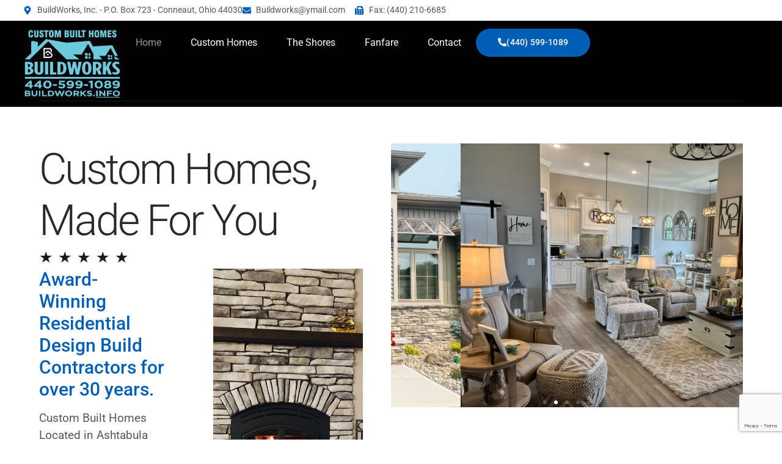

--- FILE ---
content_type: text/html; charset=UTF-8
request_url: https://buildworks.info/
body_size: 83476
content:
<!doctype html>
<html lang="en-US">
<head>
	<meta charset="UTF-8">
	<meta name="viewport" content="width=device-width, initial-scale=1">
	<link rel="profile" href="https://gmpg.org/xfn/11">
	<meta name='robots' content='index, follow, max-image-preview:large, max-snippet:-1, max-video-preview:-1' />

	<!-- This site is optimized with the Yoast SEO plugin v25.2 - https://yoast.com/wordpress/plugins/seo/ -->
	<title>Home - BuildWorks</title>
	<link rel="canonical" href="https://buildworks.info/" />
	<meta property="og:locale" content="en_US" />
	<meta property="og:type" content="website" />
	<meta property="og:title" content="Home - BuildWorks" />
	<meta property="og:description" content="Custom Homes, Made For You &#9733;&#9733;&#9733;&#9733;&#9733; 5/5 Award-Winning Residential Design Build Contractors for over 30 years. Custom Built Homes Located in Ashtabula County in Northeast Ohio Request Consultation Award-Winning Residential Design Build Contractors for over 30 years. Custom Built Homes Located in Ashtabula County in Northeast Ohio Request Consultation From your imagination to reality We [&hellip;]" />
	<meta property="og:url" content="https://buildworks.info/" />
	<meta property="og:site_name" content="BuildWorks" />
	<meta property="article:publisher" content="https://www.facebook.com/Buildworksinc" />
	<meta property="article:modified_time" content="2025-06-06T17:27:01+00:00" />
	<meta property="og:image" content="https://buildworks.info/wp-content/uploads/2023/10/MicrosoftTeams-image-36.jpg" />
	<meta name="twitter:card" content="summary_large_image" />
	<script type="application/ld+json" class="yoast-schema-graph">{"@context":"https://schema.org","@graph":[{"@type":"WebPage","@id":"https://buildworks.info/","url":"https://buildworks.info/","name":"Home - BuildWorks","isPartOf":{"@id":"https://buildworks.info/#website"},"about":{"@id":"https://buildworks.info/#organization"},"primaryImageOfPage":{"@id":"https://buildworks.info/#primaryimage"},"image":{"@id":"https://buildworks.info/#primaryimage"},"thumbnailUrl":"https://buildworks.info/wp-content/uploads/2023/10/MicrosoftTeams-image-36.jpg","datePublished":"2023-08-09T13:20:05+00:00","dateModified":"2025-06-06T17:27:01+00:00","breadcrumb":{"@id":"https://buildworks.info/#breadcrumb"},"inLanguage":"en-US","potentialAction":[{"@type":"ReadAction","target":["https://buildworks.info/"]}]},{"@type":"ImageObject","inLanguage":"en-US","@id":"https://buildworks.info/#primaryimage","url":"https://buildworks.info/wp-content/uploads/2023/10/MicrosoftTeams-image-36.jpg","contentUrl":"https://buildworks.info/wp-content/uploads/2023/10/MicrosoftTeams-image-36.jpg"},{"@type":"BreadcrumbList","@id":"https://buildworks.info/#breadcrumb","itemListElement":[{"@type":"ListItem","position":1,"name":"Home"}]},{"@type":"WebSite","@id":"https://buildworks.info/#website","url":"https://buildworks.info/","name":"BuildWorks","description":"","publisher":{"@id":"https://buildworks.info/#organization"},"potentialAction":[{"@type":"SearchAction","target":{"@type":"EntryPoint","urlTemplate":"https://buildworks.info/?s={search_term_string}"},"query-input":{"@type":"PropertyValueSpecification","valueRequired":true,"valueName":"search_term_string"}}],"inLanguage":"en-US"},{"@type":"Organization","@id":"https://buildworks.info/#organization","name":"BuildWorks","url":"https://buildworks.info/","logo":{"@type":"ImageObject","inLanguage":"en-US","@id":"https://buildworks.info/#/schema/logo/image/","url":"https://buildworks.info/wp-content/uploads/2023/08/BWI_LogoClient93024.png","contentUrl":"https://buildworks.info/wp-content/uploads/2023/08/BWI_LogoClient93024.png","width":1154,"height":834,"caption":"BuildWorks"},"image":{"@id":"https://buildworks.info/#/schema/logo/image/"},"sameAs":["https://www.facebook.com/Buildworksinc"]}]}</script>
	<!-- / Yoast SEO plugin. -->


<link rel="alternate" type="application/rss+xml" title="BuildWorks &raquo; Feed" href="https://buildworks.info/feed/" />
<link rel="alternate" type="application/rss+xml" title="BuildWorks &raquo; Comments Feed" href="https://buildworks.info/comments/feed/" />
<link rel="alternate" title="oEmbed (JSON)" type="application/json+oembed" href="https://buildworks.info/wp-json/oembed/1.0/embed?url=https%3A%2F%2Fbuildworks.info%2F" />
<link rel="alternate" title="oEmbed (XML)" type="text/xml+oembed" href="https://buildworks.info/wp-json/oembed/1.0/embed?url=https%3A%2F%2Fbuildworks.info%2F&#038;format=xml" />
<style id='wp-img-auto-sizes-contain-inline-css'>
img:is([sizes=auto i],[sizes^="auto," i]){contain-intrinsic-size:3000px 1500px}
/*# sourceURL=wp-img-auto-sizes-contain-inline-css */
</style>
<style id='wp-emoji-styles-inline-css'>

	img.wp-smiley, img.emoji {
		display: inline !important;
		border: none !important;
		box-shadow: none !important;
		height: 1em !important;
		width: 1em !important;
		margin: 0 0.07em !important;
		vertical-align: -0.1em !important;
		background: none !important;
		padding: 0 !important;
	}
/*# sourceURL=wp-emoji-styles-inline-css */
</style>
<link rel='stylesheet' id='hello-elementor-css' href='https://buildworks.info/wp-content/themes/hello-elementor/style.min.css?ver=3.4.3' media='all' />
<link rel='stylesheet' id='hello-elementor-theme-style-css' href='https://buildworks.info/wp-content/themes/hello-elementor/theme.min.css?ver=3.4.3' media='all' />
<link rel='stylesheet' id='hello-elementor-header-footer-css' href='https://buildworks.info/wp-content/themes/hello-elementor/header-footer.min.css?ver=3.4.3' media='all' />
<link rel='stylesheet' id='elementor-frontend-css' href='https://buildworks.info/wp-content/plugins/elementor/assets/css/frontend.min.css?ver=3.29.2' media='all' />
<link rel='stylesheet' id='elementor-post-6-css' href='https://buildworks.info/wp-content/uploads/elementor/css/post-6.css?ver=1749228076' media='all' />
<link rel='stylesheet' id='widget-icon-list-css' href='https://buildworks.info/wp-content/plugins/elementor/assets/css/widget-icon-list.min.css?ver=3.29.2' media='all' />
<link rel='stylesheet' id='widget-image-css' href='https://buildworks.info/wp-content/plugins/elementor/assets/css/widget-image.min.css?ver=3.29.2' media='all' />
<link rel='stylesheet' id='widget-nav-menu-css' href='https://buildworks.info/wp-content/plugins/elementor-pro/assets/css/widget-nav-menu.min.css?ver=3.29.2' media='all' />
<link rel='stylesheet' id='e-sticky-css' href='https://buildworks.info/wp-content/plugins/elementor-pro/assets/css/modules/sticky.min.css?ver=3.29.2' media='all' />
<link rel='stylesheet' id='widget-social-icons-css' href='https://buildworks.info/wp-content/plugins/elementor/assets/css/widget-social-icons.min.css?ver=3.29.2' media='all' />
<link rel='stylesheet' id='e-apple-webkit-css' href='https://buildworks.info/wp-content/plugins/elementor/assets/css/conditionals/apple-webkit.min.css?ver=3.29.2' media='all' />
<link rel='stylesheet' id='e-animation-fadeInUp-css' href='https://buildworks.info/wp-content/plugins/elementor/assets/lib/animations/styles/fadeInUp.min.css?ver=3.29.2' media='all' />
<link rel='stylesheet' id='widget-heading-css' href='https://buildworks.info/wp-content/plugins/elementor/assets/css/widget-heading.min.css?ver=3.29.2' media='all' />
<link rel='stylesheet' id='widget-star-rating-css' href='https://buildworks.info/wp-content/plugins/elementor/assets/css/widget-star-rating.min.css?ver=3.29.2' media='all' />
<link rel='stylesheet' id='widget-call-to-action-css' href='https://buildworks.info/wp-content/plugins/elementor-pro/assets/css/widget-call-to-action.min.css?ver=3.29.2' media='all' />
<link rel='stylesheet' id='e-transitions-css' href='https://buildworks.info/wp-content/plugins/elementor-pro/assets/css/conditionals/transitions.min.css?ver=3.29.2' media='all' />
<link rel='stylesheet' id='swiper-css' href='https://buildworks.info/wp-content/plugins/elementor/assets/lib/swiper/v8/css/swiper.min.css?ver=8.4.5' media='all' />
<link rel='stylesheet' id='e-swiper-css' href='https://buildworks.info/wp-content/plugins/elementor/assets/css/conditionals/e-swiper.min.css?ver=3.29.2' media='all' />
<link rel='stylesheet' id='widget-image-carousel-css' href='https://buildworks.info/wp-content/plugins/elementor/assets/css/widget-image-carousel.min.css?ver=3.29.2' media='all' />
<link rel='stylesheet' id='e-motion-fx-css' href='https://buildworks.info/wp-content/plugins/elementor-pro/assets/css/modules/motion-fx.min.css?ver=3.29.2' media='all' />
<link rel='stylesheet' id='widget-icon-box-css' href='https://buildworks.info/wp-content/plugins/elementor/assets/css/widget-icon-box.min.css?ver=3.29.2' media='all' />
<link rel='stylesheet' id='e-animation-fadeInRight-css' href='https://buildworks.info/wp-content/plugins/elementor/assets/lib/animations/styles/fadeInRight.min.css?ver=3.29.2' media='all' />
<link rel='stylesheet' id='widget-divider-css' href='https://buildworks.info/wp-content/plugins/elementor/assets/css/widget-divider.min.css?ver=3.29.2' media='all' />
<link rel='stylesheet' id='widget-slides-css' href='https://buildworks.info/wp-content/plugins/elementor-pro/assets/css/widget-slides.min.css?ver=3.29.2' media='all' />
<link rel='stylesheet' id='widget-testimonial-carousel-css' href='https://buildworks.info/wp-content/plugins/elementor-pro/assets/css/widget-testimonial-carousel.min.css?ver=3.29.2' media='all' />
<link rel='stylesheet' id='widget-carousel-module-base-css' href='https://buildworks.info/wp-content/plugins/elementor-pro/assets/css/widget-carousel-module-base.min.css?ver=3.29.2' media='all' />
<link rel='stylesheet' id='widget-form-css' href='https://buildworks.info/wp-content/plugins/elementor-pro/assets/css/widget-form.min.css?ver=3.29.2' media='all' />
<link rel='stylesheet' id='elementor-post-11-css' href='https://buildworks.info/wp-content/uploads/elementor/css/post-11.css?ver=1749230822' media='all' />
<link rel='stylesheet' id='elementor-post-34-css' href='https://buildworks.info/wp-content/uploads/elementor/css/post-34.css?ver=1749231174' media='all' />
<link rel='stylesheet' id='elementor-post-101-css' href='https://buildworks.info/wp-content/uploads/elementor/css/post-101.css?ver=1749228076' media='all' />
<link rel='stylesheet' id='elementor-gf-local-roboto-css' href='https://buildworks.info/wp-content/uploads/elementor/google-fonts/css/roboto.css?ver=1749228090' media='all' />
<link rel='stylesheet' id='elementor-gf-local-robotoslab-css' href='https://buildworks.info/wp-content/uploads/elementor/google-fonts/css/robotoslab.css?ver=1749228095' media='all' />
<link rel='stylesheet' id='elementor-gf-local-epilogue-css' href='https://buildworks.info/wp-content/uploads/elementor/google-fonts/css/epilogue.css?ver=1749228105' media='all' />
<script src="https://buildworks.info/wp-includes/js/jquery/jquery.min.js?ver=3.7.1" id="jquery-core-js"></script>
<script src="https://buildworks.info/wp-includes/js/jquery/jquery-migrate.min.js?ver=3.4.1" id="jquery-migrate-js"></script>
<link rel="https://api.w.org/" href="https://buildworks.info/wp-json/" /><link rel="alternate" title="JSON" type="application/json" href="https://buildworks.info/wp-json/wp/v2/pages/11" /><link rel="EditURI" type="application/rsd+xml" title="RSD" href="https://buildworks.info/xmlrpc.php?rsd" />
<meta name="generator" content="WordPress 6.9" />
<link rel='shortlink' href='https://buildworks.info/' />

		<!-- GA Google Analytics @ https://m0n.co/ga -->
		<script async src="https://www.googletagmanager.com/gtag/js?id=G-59JKNVLFJ4"></script>
		<script>
			window.dataLayer = window.dataLayer || [];
			function gtag(){dataLayer.push(arguments);}
			gtag('js', new Date());
			gtag('config', 'G-59JKNVLFJ4');
		</script>

			<script>
			document.documentElement.className = document.documentElement.className.replace('no-js', 'js');
		</script>
				<style>
			.no-js img.lazyload {
				display: none;
			}

			figure.wp-block-image img.lazyloading {
				min-width: 150px;
			}

						.lazyload, .lazyloading {
				opacity: 0;
			}

			.lazyloaded {
				opacity: 1;
				transition: opacity 400ms;
				transition-delay: 0ms;
			}

					</style>
		<meta name="generator" content="Elementor 3.29.2; features: e_font_icon_svg, additional_custom_breakpoints, e_local_google_fonts; settings: css_print_method-external, google_font-enabled, font_display-swap">
			<style>
				.e-con.e-parent:nth-of-type(n+4):not(.e-lazyloaded):not(.e-no-lazyload),
				.e-con.e-parent:nth-of-type(n+4):not(.e-lazyloaded):not(.e-no-lazyload) * {
					background-image: none !important;
				}
				@media screen and (max-height: 1024px) {
					.e-con.e-parent:nth-of-type(n+3):not(.e-lazyloaded):not(.e-no-lazyload),
					.e-con.e-parent:nth-of-type(n+3):not(.e-lazyloaded):not(.e-no-lazyload) * {
						background-image: none !important;
					}
				}
				@media screen and (max-height: 640px) {
					.e-con.e-parent:nth-of-type(n+2):not(.e-lazyloaded):not(.e-no-lazyload),
					.e-con.e-parent:nth-of-type(n+2):not(.e-lazyloaded):not(.e-no-lazyload) * {
						background-image: none !important;
					}
				}
			</style>
			<link rel="icon" href="https://buildworks.info/wp-content/uploads/2023/08/BWI_LogoClient93024icon.png" sizes="32x32" />
<link rel="icon" href="https://buildworks.info/wp-content/uploads/2023/08/BWI_LogoClient93024icon.png" sizes="192x192" />
<link rel="apple-touch-icon" href="https://buildworks.info/wp-content/uploads/2023/08/BWI_LogoClient93024icon.png" />
<meta name="msapplication-TileImage" content="https://buildworks.info/wp-content/uploads/2023/08/BWI_LogoClient93024icon.png" />
<style id='global-styles-inline-css'>
:root{--wp--preset--aspect-ratio--square: 1;--wp--preset--aspect-ratio--4-3: 4/3;--wp--preset--aspect-ratio--3-4: 3/4;--wp--preset--aspect-ratio--3-2: 3/2;--wp--preset--aspect-ratio--2-3: 2/3;--wp--preset--aspect-ratio--16-9: 16/9;--wp--preset--aspect-ratio--9-16: 9/16;--wp--preset--color--black: #000000;--wp--preset--color--cyan-bluish-gray: #abb8c3;--wp--preset--color--white: #ffffff;--wp--preset--color--pale-pink: #f78da7;--wp--preset--color--vivid-red: #cf2e2e;--wp--preset--color--luminous-vivid-orange: #ff6900;--wp--preset--color--luminous-vivid-amber: #fcb900;--wp--preset--color--light-green-cyan: #7bdcb5;--wp--preset--color--vivid-green-cyan: #00d084;--wp--preset--color--pale-cyan-blue: #8ed1fc;--wp--preset--color--vivid-cyan-blue: #0693e3;--wp--preset--color--vivid-purple: #9b51e0;--wp--preset--gradient--vivid-cyan-blue-to-vivid-purple: linear-gradient(135deg,rgb(6,147,227) 0%,rgb(155,81,224) 100%);--wp--preset--gradient--light-green-cyan-to-vivid-green-cyan: linear-gradient(135deg,rgb(122,220,180) 0%,rgb(0,208,130) 100%);--wp--preset--gradient--luminous-vivid-amber-to-luminous-vivid-orange: linear-gradient(135deg,rgb(252,185,0) 0%,rgb(255,105,0) 100%);--wp--preset--gradient--luminous-vivid-orange-to-vivid-red: linear-gradient(135deg,rgb(255,105,0) 0%,rgb(207,46,46) 100%);--wp--preset--gradient--very-light-gray-to-cyan-bluish-gray: linear-gradient(135deg,rgb(238,238,238) 0%,rgb(169,184,195) 100%);--wp--preset--gradient--cool-to-warm-spectrum: linear-gradient(135deg,rgb(74,234,220) 0%,rgb(151,120,209) 20%,rgb(207,42,186) 40%,rgb(238,44,130) 60%,rgb(251,105,98) 80%,rgb(254,248,76) 100%);--wp--preset--gradient--blush-light-purple: linear-gradient(135deg,rgb(255,206,236) 0%,rgb(152,150,240) 100%);--wp--preset--gradient--blush-bordeaux: linear-gradient(135deg,rgb(254,205,165) 0%,rgb(254,45,45) 50%,rgb(107,0,62) 100%);--wp--preset--gradient--luminous-dusk: linear-gradient(135deg,rgb(255,203,112) 0%,rgb(199,81,192) 50%,rgb(65,88,208) 100%);--wp--preset--gradient--pale-ocean: linear-gradient(135deg,rgb(255,245,203) 0%,rgb(182,227,212) 50%,rgb(51,167,181) 100%);--wp--preset--gradient--electric-grass: linear-gradient(135deg,rgb(202,248,128) 0%,rgb(113,206,126) 100%);--wp--preset--gradient--midnight: linear-gradient(135deg,rgb(2,3,129) 0%,rgb(40,116,252) 100%);--wp--preset--font-size--small: 13px;--wp--preset--font-size--medium: 20px;--wp--preset--font-size--large: 36px;--wp--preset--font-size--x-large: 42px;--wp--preset--spacing--20: 0.44rem;--wp--preset--spacing--30: 0.67rem;--wp--preset--spacing--40: 1rem;--wp--preset--spacing--50: 1.5rem;--wp--preset--spacing--60: 2.25rem;--wp--preset--spacing--70: 3.38rem;--wp--preset--spacing--80: 5.06rem;--wp--preset--shadow--natural: 6px 6px 9px rgba(0, 0, 0, 0.2);--wp--preset--shadow--deep: 12px 12px 50px rgba(0, 0, 0, 0.4);--wp--preset--shadow--sharp: 6px 6px 0px rgba(0, 0, 0, 0.2);--wp--preset--shadow--outlined: 6px 6px 0px -3px rgb(255, 255, 255), 6px 6px rgb(0, 0, 0);--wp--preset--shadow--crisp: 6px 6px 0px rgb(0, 0, 0);}:root { --wp--style--global--content-size: 800px;--wp--style--global--wide-size: 1200px; }:where(body) { margin: 0; }.wp-site-blocks > .alignleft { float: left; margin-right: 2em; }.wp-site-blocks > .alignright { float: right; margin-left: 2em; }.wp-site-blocks > .aligncenter { justify-content: center; margin-left: auto; margin-right: auto; }:where(.wp-site-blocks) > * { margin-block-start: 24px; margin-block-end: 0; }:where(.wp-site-blocks) > :first-child { margin-block-start: 0; }:where(.wp-site-blocks) > :last-child { margin-block-end: 0; }:root { --wp--style--block-gap: 24px; }:root :where(.is-layout-flow) > :first-child{margin-block-start: 0;}:root :where(.is-layout-flow) > :last-child{margin-block-end: 0;}:root :where(.is-layout-flow) > *{margin-block-start: 24px;margin-block-end: 0;}:root :where(.is-layout-constrained) > :first-child{margin-block-start: 0;}:root :where(.is-layout-constrained) > :last-child{margin-block-end: 0;}:root :where(.is-layout-constrained) > *{margin-block-start: 24px;margin-block-end: 0;}:root :where(.is-layout-flex){gap: 24px;}:root :where(.is-layout-grid){gap: 24px;}.is-layout-flow > .alignleft{float: left;margin-inline-start: 0;margin-inline-end: 2em;}.is-layout-flow > .alignright{float: right;margin-inline-start: 2em;margin-inline-end: 0;}.is-layout-flow > .aligncenter{margin-left: auto !important;margin-right: auto !important;}.is-layout-constrained > .alignleft{float: left;margin-inline-start: 0;margin-inline-end: 2em;}.is-layout-constrained > .alignright{float: right;margin-inline-start: 2em;margin-inline-end: 0;}.is-layout-constrained > .aligncenter{margin-left: auto !important;margin-right: auto !important;}.is-layout-constrained > :where(:not(.alignleft):not(.alignright):not(.alignfull)){max-width: var(--wp--style--global--content-size);margin-left: auto !important;margin-right: auto !important;}.is-layout-constrained > .alignwide{max-width: var(--wp--style--global--wide-size);}body .is-layout-flex{display: flex;}.is-layout-flex{flex-wrap: wrap;align-items: center;}.is-layout-flex > :is(*, div){margin: 0;}body .is-layout-grid{display: grid;}.is-layout-grid > :is(*, div){margin: 0;}body{padding-top: 0px;padding-right: 0px;padding-bottom: 0px;padding-left: 0px;}a:where(:not(.wp-element-button)){text-decoration: underline;}:root :where(.wp-element-button, .wp-block-button__link){background-color: #32373c;border-width: 0;color: #fff;font-family: inherit;font-size: inherit;font-style: inherit;font-weight: inherit;letter-spacing: inherit;line-height: inherit;padding-top: calc(0.667em + 2px);padding-right: calc(1.333em + 2px);padding-bottom: calc(0.667em + 2px);padding-left: calc(1.333em + 2px);text-decoration: none;text-transform: inherit;}.has-black-color{color: var(--wp--preset--color--black) !important;}.has-cyan-bluish-gray-color{color: var(--wp--preset--color--cyan-bluish-gray) !important;}.has-white-color{color: var(--wp--preset--color--white) !important;}.has-pale-pink-color{color: var(--wp--preset--color--pale-pink) !important;}.has-vivid-red-color{color: var(--wp--preset--color--vivid-red) !important;}.has-luminous-vivid-orange-color{color: var(--wp--preset--color--luminous-vivid-orange) !important;}.has-luminous-vivid-amber-color{color: var(--wp--preset--color--luminous-vivid-amber) !important;}.has-light-green-cyan-color{color: var(--wp--preset--color--light-green-cyan) !important;}.has-vivid-green-cyan-color{color: var(--wp--preset--color--vivid-green-cyan) !important;}.has-pale-cyan-blue-color{color: var(--wp--preset--color--pale-cyan-blue) !important;}.has-vivid-cyan-blue-color{color: var(--wp--preset--color--vivid-cyan-blue) !important;}.has-vivid-purple-color{color: var(--wp--preset--color--vivid-purple) !important;}.has-black-background-color{background-color: var(--wp--preset--color--black) !important;}.has-cyan-bluish-gray-background-color{background-color: var(--wp--preset--color--cyan-bluish-gray) !important;}.has-white-background-color{background-color: var(--wp--preset--color--white) !important;}.has-pale-pink-background-color{background-color: var(--wp--preset--color--pale-pink) !important;}.has-vivid-red-background-color{background-color: var(--wp--preset--color--vivid-red) !important;}.has-luminous-vivid-orange-background-color{background-color: var(--wp--preset--color--luminous-vivid-orange) !important;}.has-luminous-vivid-amber-background-color{background-color: var(--wp--preset--color--luminous-vivid-amber) !important;}.has-light-green-cyan-background-color{background-color: var(--wp--preset--color--light-green-cyan) !important;}.has-vivid-green-cyan-background-color{background-color: var(--wp--preset--color--vivid-green-cyan) !important;}.has-pale-cyan-blue-background-color{background-color: var(--wp--preset--color--pale-cyan-blue) !important;}.has-vivid-cyan-blue-background-color{background-color: var(--wp--preset--color--vivid-cyan-blue) !important;}.has-vivid-purple-background-color{background-color: var(--wp--preset--color--vivid-purple) !important;}.has-black-border-color{border-color: var(--wp--preset--color--black) !important;}.has-cyan-bluish-gray-border-color{border-color: var(--wp--preset--color--cyan-bluish-gray) !important;}.has-white-border-color{border-color: var(--wp--preset--color--white) !important;}.has-pale-pink-border-color{border-color: var(--wp--preset--color--pale-pink) !important;}.has-vivid-red-border-color{border-color: var(--wp--preset--color--vivid-red) !important;}.has-luminous-vivid-orange-border-color{border-color: var(--wp--preset--color--luminous-vivid-orange) !important;}.has-luminous-vivid-amber-border-color{border-color: var(--wp--preset--color--luminous-vivid-amber) !important;}.has-light-green-cyan-border-color{border-color: var(--wp--preset--color--light-green-cyan) !important;}.has-vivid-green-cyan-border-color{border-color: var(--wp--preset--color--vivid-green-cyan) !important;}.has-pale-cyan-blue-border-color{border-color: var(--wp--preset--color--pale-cyan-blue) !important;}.has-vivid-cyan-blue-border-color{border-color: var(--wp--preset--color--vivid-cyan-blue) !important;}.has-vivid-purple-border-color{border-color: var(--wp--preset--color--vivid-purple) !important;}.has-vivid-cyan-blue-to-vivid-purple-gradient-background{background: var(--wp--preset--gradient--vivid-cyan-blue-to-vivid-purple) !important;}.has-light-green-cyan-to-vivid-green-cyan-gradient-background{background: var(--wp--preset--gradient--light-green-cyan-to-vivid-green-cyan) !important;}.has-luminous-vivid-amber-to-luminous-vivid-orange-gradient-background{background: var(--wp--preset--gradient--luminous-vivid-amber-to-luminous-vivid-orange) !important;}.has-luminous-vivid-orange-to-vivid-red-gradient-background{background: var(--wp--preset--gradient--luminous-vivid-orange-to-vivid-red) !important;}.has-very-light-gray-to-cyan-bluish-gray-gradient-background{background: var(--wp--preset--gradient--very-light-gray-to-cyan-bluish-gray) !important;}.has-cool-to-warm-spectrum-gradient-background{background: var(--wp--preset--gradient--cool-to-warm-spectrum) !important;}.has-blush-light-purple-gradient-background{background: var(--wp--preset--gradient--blush-light-purple) !important;}.has-blush-bordeaux-gradient-background{background: var(--wp--preset--gradient--blush-bordeaux) !important;}.has-luminous-dusk-gradient-background{background: var(--wp--preset--gradient--luminous-dusk) !important;}.has-pale-ocean-gradient-background{background: var(--wp--preset--gradient--pale-ocean) !important;}.has-electric-grass-gradient-background{background: var(--wp--preset--gradient--electric-grass) !important;}.has-midnight-gradient-background{background: var(--wp--preset--gradient--midnight) !important;}.has-small-font-size{font-size: var(--wp--preset--font-size--small) !important;}.has-medium-font-size{font-size: var(--wp--preset--font-size--medium) !important;}.has-large-font-size{font-size: var(--wp--preset--font-size--large) !important;}.has-x-large-font-size{font-size: var(--wp--preset--font-size--x-large) !important;}
/*# sourceURL=global-styles-inline-css */
</style>
</head>
<body class="home wp-singular page-template page-template-elementor_header_footer page page-id-11 wp-custom-logo wp-embed-responsive wp-theme-hello-elementor hello-elementor-default elementor-default elementor-template-full-width elementor-kit-6 elementor-page elementor-page-11">


<a class="skip-link screen-reader-text" href="#content">Skip to content</a>

		<div data-elementor-type="header" data-elementor-id="34" class="elementor elementor-34 elementor-location-header" data-elementor-post-type="elementor_library">
			<div class="elementor-element elementor-element-0dbec52 e-con-full e-flex e-con e-parent" data-id="0dbec52" data-element_type="container" data-settings="{&quot;background_background&quot;:&quot;classic&quot;,&quot;sticky&quot;:&quot;top&quot;,&quot;sticky_on&quot;:[&quot;desktop&quot;,&quot;tablet&quot;,&quot;mobile&quot;],&quot;sticky_offset&quot;:0,&quot;sticky_effects_offset&quot;:0,&quot;sticky_anchor_link_offset&quot;:0}">
		<div class="elementor-element elementor-element-fdf8288 e-con-full elementor-hidden-mobile e-flex e-con e-child" data-id="fdf8288" data-element_type="container">
				<div class="elementor-element elementor-element-39b601c elementor-icon-list--layout-traditional elementor-list-item-link-full_width elementor-widget elementor-widget-icon-list" data-id="39b601c" data-element_type="widget" data-widget_type="icon-list.default">
				<div class="elementor-widget-container">
							<ul class="elementor-icon-list-items">
							<li class="elementor-icon-list-item">
											<span class="elementor-icon-list-icon">
							<svg aria-hidden="true" class="e-font-icon-svg e-fas-map-marker-alt" viewBox="0 0 384 512" xmlns="http://www.w3.org/2000/svg"><path d="M172.268 501.67C26.97 291.031 0 269.413 0 192 0 85.961 85.961 0 192 0s192 85.961 192 192c0 77.413-26.97 99.031-172.268 309.67-9.535 13.774-29.93 13.773-39.464 0zM192 272c44.183 0 80-35.817 80-80s-35.817-80-80-80-80 35.817-80 80 35.817 80 80 80z"></path></svg>						</span>
										<span class="elementor-icon-list-text">BuildWorks, Inc. - P.O. Box 723 - Conneaut, Ohio 44030</span>
									</li>
						</ul>
						</div>
				</div>
				<div class="elementor-element elementor-element-f9f80e1 elementor-icon-list--layout-inline elementor-list-item-link-full_width elementor-widget elementor-widget-icon-list" data-id="f9f80e1" data-element_type="widget" data-widget_type="icon-list.default">
				<div class="elementor-widget-container">
							<ul class="elementor-icon-list-items elementor-inline-items">
							<li class="elementor-icon-list-item elementor-inline-item">
											<a href="mailto:Buildworks@ymail.com">

												<span class="elementor-icon-list-icon">
							<svg aria-hidden="true" class="e-font-icon-svg e-fas-envelope" viewBox="0 0 512 512" xmlns="http://www.w3.org/2000/svg"><path d="M502.3 190.8c3.9-3.1 9.7-.2 9.7 4.7V400c0 26.5-21.5 48-48 48H48c-26.5 0-48-21.5-48-48V195.6c0-5 5.7-7.8 9.7-4.7 22.4 17.4 52.1 39.5 154.1 113.6 21.1 15.4 56.7 47.8 92.2 47.6 35.7.3 72-32.8 92.3-47.6 102-74.1 131.6-96.3 154-113.7zM256 320c23.2.4 56.6-29.2 73.4-41.4 132.7-96.3 142.8-104.7 173.4-128.7 5.8-4.5 9.2-11.5 9.2-18.9v-19c0-26.5-21.5-48-48-48H48C21.5 64 0 85.5 0 112v19c0 7.4 3.4 14.3 9.2 18.9 30.6 23.9 40.7 32.4 173.4 128.7 16.8 12.2 50.2 41.8 73.4 41.4z"></path></svg>						</span>
										<span class="elementor-icon-list-text">Buildworks@ymail.com</span>
											</a>
									</li>
								<li class="elementor-icon-list-item elementor-inline-item">
											<span class="elementor-icon-list-icon">
							<svg aria-hidden="true" class="e-font-icon-svg e-fas-fax" viewBox="0 0 512 512" xmlns="http://www.w3.org/2000/svg"><path d="M480 160V77.25a32 32 0 0 0-9.38-22.63L425.37 9.37A32 32 0 0 0 402.75 0H160a32 32 0 0 0-32 32v448a32 32 0 0 0 32 32h320a32 32 0 0 0 32-32V192a32 32 0 0 0-32-32zM288 432a16 16 0 0 1-16 16h-32a16 16 0 0 1-16-16v-32a16 16 0 0 1 16-16h32a16 16 0 0 1 16 16zm0-128a16 16 0 0 1-16 16h-32a16 16 0 0 1-16-16v-32a16 16 0 0 1 16-16h32a16 16 0 0 1 16 16zm128 128a16 16 0 0 1-16 16h-32a16 16 0 0 1-16-16v-32a16 16 0 0 1 16-16h32a16 16 0 0 1 16 16zm0-128a16 16 0 0 1-16 16h-32a16 16 0 0 1-16-16v-32a16 16 0 0 1 16-16h32a16 16 0 0 1 16 16zm0-112H192V64h160v48a16 16 0 0 0 16 16h48zM64 128H32a32 32 0 0 0-32 32v320a32 32 0 0 0 32 32h32a32 32 0 0 0 32-32V160a32 32 0 0 0-32-32z"></path></svg>						</span>
										<span class="elementor-icon-list-text">Fax: (440) 210-6685</span>
									</li>
						</ul>
						</div>
				</div>
				</div>
		<div class="elementor-element elementor-element-2db87e0 e-con-full e-flex e-con e-child" data-id="2db87e0" data-element_type="container" data-settings="{&quot;background_background&quot;:&quot;classic&quot;}">
				<div class="elementor-element elementor-element-eedd80e elementor-widget-mobile__width-initial elementor-widget elementor-widget-theme-site-logo elementor-widget-image" data-id="eedd80e" data-element_type="widget" data-widget_type="theme-site-logo.default">
				<div class="elementor-widget-container">
											<a href="https://buildworks.info">
			<img width="1154" height="834" data-src="https://buildworks.info/wp-content/uploads/2023/08/BWI_LogoClient93024.png" class="attachment-full size-full wp-image-440 lazyload" alt="" data-srcset="https://buildworks.info/wp-content/uploads/2023/08/BWI_LogoClient93024.png 1154w, https://buildworks.info/wp-content/uploads/2023/08/BWI_LogoClient93024-300x217.png 300w, https://buildworks.info/wp-content/uploads/2023/08/BWI_LogoClient93024-1024x740.png 1024w, https://buildworks.info/wp-content/uploads/2023/08/BWI_LogoClient93024-768x555.png 768w" data-sizes="(max-width: 1154px) 100vw, 1154px" src="[data-uri]" style="--smush-placeholder-width: 1154px; --smush-placeholder-aspect-ratio: 1154/834;" />				</a>
											</div>
				</div>
				<div class="elementor-element elementor-element-658f8f0 elementor-nav-menu__align-end elementor-widget-mobile__width-inherit elementor-nav-menu--dropdown-tablet elementor-nav-menu__text-align-aside elementor-nav-menu--toggle elementor-nav-menu--burger elementor-widget elementor-widget-nav-menu" data-id="658f8f0" data-element_type="widget" data-settings="{&quot;layout&quot;:&quot;horizontal&quot;,&quot;submenu_icon&quot;:{&quot;value&quot;:&quot;&lt;svg class=\&quot;e-font-icon-svg e-fas-caret-down\&quot; viewBox=\&quot;0 0 320 512\&quot; xmlns=\&quot;http:\/\/www.w3.org\/2000\/svg\&quot;&gt;&lt;path d=\&quot;M31.3 192h257.3c17.8 0 26.7 21.5 14.1 34.1L174.1 354.8c-7.8 7.8-20.5 7.8-28.3 0L17.2 226.1C4.6 213.5 13.5 192 31.3 192z\&quot;&gt;&lt;\/path&gt;&lt;\/svg&gt;&quot;,&quot;library&quot;:&quot;fa-solid&quot;},&quot;toggle&quot;:&quot;burger&quot;}" data-widget_type="nav-menu.default">
				<div class="elementor-widget-container">
								<nav aria-label="Menu" class="elementor-nav-menu--main elementor-nav-menu__container elementor-nav-menu--layout-horizontal e--pointer-text e--animation-grow">
				<ul id="menu-1-658f8f0" class="elementor-nav-menu"><li class="menu-item menu-item-type-post_type menu-item-object-page menu-item-home current-menu-item page_item page-item-11 current_page_item menu-item-24"><a href="https://buildworks.info/" aria-current="page" class="elementor-item elementor-item-active">Home</a></li>
<li class="menu-item menu-item-type-post_type menu-item-object-page menu-item-25"><a href="https://buildworks.info/custom-homes/" class="elementor-item">Custom Homes</a></li>
<li class="menu-item menu-item-type-post_type menu-item-object-page menu-item-26"><a href="https://buildworks.info/the-shores/" class="elementor-item">The Shores</a></li>
<li class="menu-item menu-item-type-post_type menu-item-object-page menu-item-28"><a href="https://buildworks.info/fanfare/" class="elementor-item">Fanfare</a></li>
<li class="menu-item menu-item-type-post_type menu-item-object-page menu-item-29"><a href="https://buildworks.info/contact/" class="elementor-item">Contact</a></li>
</ul>			</nav>
					<div class="elementor-menu-toggle" role="button" tabindex="0" aria-label="Menu Toggle" aria-expanded="false">
			<svg aria-hidden="true" role="presentation" class="elementor-menu-toggle__icon--open e-font-icon-svg e-eicon-menu-bar" viewBox="0 0 1000 1000" xmlns="http://www.w3.org/2000/svg"><path d="M104 333H896C929 333 958 304 958 271S929 208 896 208H104C71 208 42 237 42 271S71 333 104 333ZM104 583H896C929 583 958 554 958 521S929 458 896 458H104C71 458 42 487 42 521S71 583 104 583ZM104 833H896C929 833 958 804 958 771S929 708 896 708H104C71 708 42 737 42 771S71 833 104 833Z"></path></svg><svg aria-hidden="true" role="presentation" class="elementor-menu-toggle__icon--close e-font-icon-svg e-eicon-close" viewBox="0 0 1000 1000" xmlns="http://www.w3.org/2000/svg"><path d="M742 167L500 408 258 167C246 154 233 150 217 150 196 150 179 158 167 167 154 179 150 196 150 212 150 229 154 242 171 254L408 500 167 742C138 771 138 800 167 829 196 858 225 858 254 829L496 587 738 829C750 842 767 846 783 846 800 846 817 842 829 829 842 817 846 804 846 783 846 767 842 750 829 737L588 500 833 258C863 229 863 200 833 171 804 137 775 137 742 167Z"></path></svg>		</div>
					<nav class="elementor-nav-menu--dropdown elementor-nav-menu__container" aria-hidden="true">
				<ul id="menu-2-658f8f0" class="elementor-nav-menu"><li class="menu-item menu-item-type-post_type menu-item-object-page menu-item-home current-menu-item page_item page-item-11 current_page_item menu-item-24"><a href="https://buildworks.info/" aria-current="page" class="elementor-item elementor-item-active" tabindex="-1">Home</a></li>
<li class="menu-item menu-item-type-post_type menu-item-object-page menu-item-25"><a href="https://buildworks.info/custom-homes/" class="elementor-item" tabindex="-1">Custom Homes</a></li>
<li class="menu-item menu-item-type-post_type menu-item-object-page menu-item-26"><a href="https://buildworks.info/the-shores/" class="elementor-item" tabindex="-1">The Shores</a></li>
<li class="menu-item menu-item-type-post_type menu-item-object-page menu-item-28"><a href="https://buildworks.info/fanfare/" class="elementor-item" tabindex="-1">Fanfare</a></li>
<li class="menu-item menu-item-type-post_type menu-item-object-page menu-item-29"><a href="https://buildworks.info/contact/" class="elementor-item" tabindex="-1">Contact</a></li>
</ul>			</nav>
						</div>
				</div>
				<div class="elementor-element elementor-element-0ee0817 elementor-widget__width-auto elementor-hidden-mobile elementor-widget elementor-widget-button" data-id="0ee0817" data-element_type="widget" data-widget_type="button.default">
				<div class="elementor-widget-container">
									<div class="elementor-button-wrapper">
					<a class="elementor-button elementor-button-link elementor-size-sm" href="tel:4405991089">
						<span class="elementor-button-content-wrapper">
						<span class="elementor-button-icon">
				<svg aria-hidden="true" class="e-font-icon-svg e-fas-phone-alt" viewBox="0 0 512 512" xmlns="http://www.w3.org/2000/svg"><path d="M497.39 361.8l-112-48a24 24 0 0 0-28 6.9l-49.6 60.6A370.66 370.66 0 0 1 130.6 204.11l60.6-49.6a23.94 23.94 0 0 0 6.9-28l-48-112A24.16 24.16 0 0 0 122.6.61l-104 24A24 24 0 0 0 0 48c0 256.5 207.9 464 464 464a24 24 0 0 0 23.4-18.6l24-104a24.29 24.29 0 0 0-14.01-27.6z"></path></svg>			</span>
									<span class="elementor-button-text">(440) 599-1089</span>
					</span>
					</a>
				</div>
								</div>
				</div>
				</div>
				</div>
				</div>
				<div data-elementor-type="wp-page" data-elementor-id="11" class="elementor elementor-11" data-elementor-post-type="page">
				<div class="elementor-element elementor-element-57c9630e e-flex e-con-boxed e-con e-parent" data-id="57c9630e" data-element_type="container">
					<div class="e-con-inner">
		<div class="elementor-element elementor-element-46cfb1d1 e-con-full e-flex e-con e-child" data-id="46cfb1d1" data-element_type="container">
				<div class="elementor-element elementor-element-22ed3c0f elementor-invisible elementor-widget elementor-widget-heading" data-id="22ed3c0f" data-element_type="widget" data-settings="{&quot;_animation&quot;:&quot;fadeInUp&quot;}" data-widget_type="heading.default">
				<div class="elementor-widget-container">
					<h1 class="elementor-heading-title elementor-size-default">Custom Homes, <br>
Made For You
</h1>				</div>
				</div>
				<div class="elementor-element elementor-element-07b647b elementor--star-style-star_unicode elementor-star-rating-mobile--align-center elementor-widget elementor-widget-star-rating" data-id="07b647b" data-element_type="widget" data-widget_type="star-rating.default">
				<div class="elementor-widget-container">
					
		<div class="elementor-star-rating__wrapper">
						<div class="elementor-star-rating" title="5/5" itemtype="http://schema.org/Rating" itemscope="" itemprop="reviewRating"><i class="elementor-star-full">&#9733;</i><i class="elementor-star-full">&#9733;</i><i class="elementor-star-full">&#9733;</i><i class="elementor-star-full">&#9733;</i><i class="elementor-star-full">&#9733;</i> <span itemprop="ratingValue" class="elementor-screen-only">5/5</span></div>		</div>
						</div>
				</div>
				<div class="elementor-element elementor-element-4a2ae4bd elementor-cta--layout-image-right elementor-cta--valign-bottom elementor-cta--mobile-layout-image-above elementor-hidden-desktop elementor-hidden-tablet elementor-cta--skin-classic elementor-animated-content elementor-bg-transform elementor-bg-transform-zoom-in elementor-widget elementor-widget-call-to-action" data-id="4a2ae4bd" data-element_type="widget" data-widget_type="call-to-action.default">
				<div class="elementor-widget-container">
							<div class="elementor-cta">
					<div class="elementor-cta__bg-wrapper">
				<div class="elementor-cta__bg elementor-bg lazyload" style="background-image:inherit;" role="img" aria-label="MicrosoftTeams-image (36)" data-bg-image="url(https://buildworks.info/wp-content/uploads/2023/10/MicrosoftTeams-image-36.jpg)"></div>
				<div class="elementor-cta__bg-overlay"></div>
			</div>
							<div class="elementor-cta__content">
				
									<h2 class="elementor-cta__title elementor-cta__content-item elementor-content-item">
						Award-Winning Residential Design Build Contractors for over 30 years.					</h2>
				
									<div class="elementor-cta__description elementor-cta__content-item elementor-content-item">
						Custom Built Homes Located in Ashtabula County in Northeast Ohio					</div>
				
									<div class="elementor-cta__button-wrapper elementor-cta__content-item elementor-content-item ">
					<a class="elementor-cta__button elementor-button elementor-size-lg" href="https://buildworks.info/contact/">
						Request Consultation					</a>
					</div>
							</div>
						</div>
						</div>
				</div>
				<div class="elementor-element elementor-element-a36e9ba elementor-cta--layout-image-right elementor-cta--valign-bottom elementor-cta--mobile-layout-image-above elementor-hidden-mobile elementor-cta--skin-classic elementor-animated-content elementor-bg-transform elementor-bg-transform-zoom-in elementor-widget elementor-widget-call-to-action" data-id="a36e9ba" data-element_type="widget" data-widget_type="call-to-action.default">
				<div class="elementor-widget-container">
							<div class="elementor-cta">
					<div class="elementor-cta__bg-wrapper">
				<div class="elementor-cta__bg elementor-bg lazyload" style="background-image:inherit;" role="img" aria-label="Screenshot 2023-08-09 104335" data-bg-image="url(https://buildworks.info/wp-content/uploads/2023/08/Screenshot-2023-08-09-104335.png)"></div>
				<div class="elementor-cta__bg-overlay"></div>
			</div>
							<div class="elementor-cta__content">
				
									<h2 class="elementor-cta__title elementor-cta__content-item elementor-content-item">
						Award-Winning Residential Design Build Contractors for over 30 years.					</h2>
				
									<div class="elementor-cta__description elementor-cta__content-item elementor-content-item">
						Custom Built Homes Located in Ashtabula County in Northeast Ohio					</div>
				
									<div class="elementor-cta__button-wrapper elementor-cta__content-item elementor-content-item ">
					<a class="elementor-cta__button elementor-button elementor-size-lg" href="https://buildworks.info/contact/">
						Request Consultation					</a>
					</div>
							</div>
						</div>
						</div>
				</div>
				</div>
		<div class="elementor-element elementor-element-1df060df e-con-full e-flex e-con e-child" data-id="1df060df" data-element_type="container">
				<div class="elementor-element elementor-element-508f6794 elementor-pagination-position-inside elementor-widget__width-inherit elementor-widget elementor-widget-image-carousel" data-id="508f6794" data-element_type="widget" id="slider" data-settings="{&quot;slides_to_show&quot;:&quot;1&quot;,&quot;navigation&quot;:&quot;dots&quot;,&quot;pause_on_hover&quot;:&quot;no&quot;,&quot;pause_on_interaction&quot;:&quot;no&quot;,&quot;autoplay_speed&quot;:4000,&quot;slides_to_show_tablet&quot;:&quot;1&quot;,&quot;autoplay&quot;:&quot;yes&quot;,&quot;infinite&quot;:&quot;yes&quot;,&quot;effect&quot;:&quot;slide&quot;,&quot;speed&quot;:500}" data-widget_type="image-carousel.default">
				<div class="elementor-widget-container">
							<div class="elementor-image-carousel-wrapper swiper" role="region" aria-roledescription="carousel" aria-label="Image Carousel" dir="ltr">
			<div class="elementor-image-carousel swiper-wrapper swiper-image-stretch" aria-live="off">
								<div class="swiper-slide" role="group" aria-roledescription="slide" aria-label="1 of 5"><figure class="swiper-slide-inner"><img decoding="async" class="swiper-slide-image lazyload" data-src="https://buildworks.info/wp-content/uploads/2023/10/MicrosoftTeams-image-36.jpg" alt="MicrosoftTeams-image (36)" src="[data-uri]" style="--smush-placeholder-width: 1170px; --smush-placeholder-aspect-ratio: 1170/837;" /></figure></div><div class="swiper-slide" role="group" aria-roledescription="slide" aria-label="2 of 5"><figure class="swiper-slide-inner"><img decoding="async" class="swiper-slide-image lazyload" data-src="https://buildworks.info/wp-content/uploads/2023/08/Screenshot-2023-08-09-101008.jpg" alt="Screenshot 2023-08-09 101008" src="[data-uri]" style="--smush-placeholder-width: 1069px; --smush-placeholder-aspect-ratio: 1069/797;" /></figure></div><div class="swiper-slide" role="group" aria-roledescription="slide" aria-label="3 of 5"><figure class="swiper-slide-inner"><img decoding="async" class="swiper-slide-image lazyload" data-src="https://buildworks.info/wp-content/uploads/2023/08/Screenshot-2023-08-09-104645.png" alt="Screenshot 2023-08-09 104645" src="[data-uri]" style="--smush-placeholder-width: 1098px; --smush-placeholder-aspect-ratio: 1098/797;" /></figure></div><div class="swiper-slide" role="group" aria-roledescription="slide" aria-label="4 of 5"><figure class="swiper-slide-inner"><img decoding="async" class="swiper-slide-image lazyload" data-src="https://buildworks.info/wp-content/uploads/2025/06/Screenshot-2025-06-06-125503.jpg" alt="Screenshot 2025-06-06 125503" src="[data-uri]" style="--smush-placeholder-width: 1238px; --smush-placeholder-aspect-ratio: 1238/933;" /></figure></div><div class="swiper-slide" role="group" aria-roledescription="slide" aria-label="5 of 5"><figure class="swiper-slide-inner"><img decoding="async" class="swiper-slide-image lazyload" data-src="https://buildworks.info/wp-content/uploads/2023/10/IMG_1657100.jpeg" alt="IMG_1657[100]" src="[data-uri]" style="--smush-placeholder-width: 1170px; --smush-placeholder-aspect-ratio: 1170/688;" /></figure></div>			</div>
							
									<div class="swiper-pagination"></div>
									</div>
						</div>
				</div>
				</div>
					</div>
				</div>
		<div class="elementor-element elementor-element-52d307ba e-flex e-con-boxed e-con e-parent" data-id="52d307ba" data-element_type="container">
					<div class="e-con-inner">
		<div class="elementor-element elementor-element-650967b0 e-con-full e-flex e-con e-child" data-id="650967b0" data-element_type="container" data-settings="{&quot;background_background&quot;:&quot;classic&quot;,&quot;background_motion_fx_motion_fx_scrolling&quot;:&quot;yes&quot;,&quot;background_motion_fx_scale_effect&quot;:&quot;yes&quot;,&quot;background_motion_fx_scale_direction&quot;:&quot;out-in&quot;,&quot;background_motion_fx_scale_speed&quot;:{&quot;unit&quot;:&quot;px&quot;,&quot;size&quot;:4,&quot;sizes&quot;:[]},&quot;background_motion_fx_scale_range&quot;:{&quot;unit&quot;:&quot;%&quot;,&quot;size&quot;:&quot;&quot;,&quot;sizes&quot;:{&quot;start&quot;:20,&quot;end&quot;:80}},&quot;background_motion_fx_devices&quot;:[&quot;desktop&quot;,&quot;tablet&quot;,&quot;mobile&quot;]}">
				</div>
		<div class="elementor-element elementor-element-3af33f1f e-con-full e-flex e-con e-child" data-id="3af33f1f" data-element_type="container">
				<div class="elementor-element elementor-element-2409e5c0 elementor-vertical-align-middle elementor-widget elementor-widget-icon-box" data-id="2409e5c0" data-element_type="widget" data-widget_type="icon-box.default">
				<div class="elementor-widget-container">
							<div class="elementor-icon-box-wrapper">

			
						<div class="elementor-icon-box-content">

									<h5 class="elementor-icon-box-title">
						<span  >
							From your imagination to reality						</span>
					</h5>
				
				
			</div>
			
		</div>
						</div>
				</div>
				<div class="elementor-element elementor-element-68f37f12 elementor-widget elementor-widget-heading" data-id="68f37f12" data-element_type="widget" data-widget_type="heading.default">
				<div class="elementor-widget-container">
					<h3 class="elementor-heading-title elementor-size-default">We offer full-service home design and construction, customized for you.</h3>				</div>
				</div>
				<div class="elementor-element elementor-element-3c04ea10 elementor-widget elementor-widget-text-editor" data-id="3c04ea10" data-element_type="widget" data-widget_type="text-editor.default">
				<div class="elementor-widget-container">
									<p>Bring your imagination to the BuildWorks design and build team where attention to detail never ends and the sky is the limit &#8211; or keep it simple and pick from one of the BuildWorks value engineered, energy efficient plans.</p>								</div>
				</div>
				<div class="elementor-element elementor-element-70cc7ab4 elementor-invisible elementor-widget elementor-widget-button" data-id="70cc7ab4" data-element_type="widget" data-settings="{&quot;_animation&quot;:&quot;fadeInRight&quot;}" data-widget_type="button.default">
				<div class="elementor-widget-container">
									<div class="elementor-button-wrapper">
					<a class="elementor-button elementor-button-link elementor-size-lg" href="https://buildworks.info/custom-homes/">
						<span class="elementor-button-content-wrapper">
									<span class="elementor-button-text">Learn More</span>
					</span>
					</a>
				</div>
								</div>
				</div>
				</div>
					</div>
				</div>
		<div class="elementor-element elementor-element-70d1214c e-flex e-con-boxed e-con e-parent" data-id="70d1214c" data-element_type="container">
					<div class="e-con-inner">
		<div class="elementor-element elementor-element-7188df71 e-con-full e-flex e-con e-child" data-id="7188df71" data-element_type="container">
				<div class="elementor-element elementor-element-1fb7fe78 elementor-vertical-align-middle elementor-widget elementor-widget-icon-box" data-id="1fb7fe78" data-element_type="widget" data-widget_type="icon-box.default">
				<div class="elementor-widget-container">
							<div class="elementor-icon-box-wrapper">

			
						<div class="elementor-icon-box-content">

									<h5 class="elementor-icon-box-title">
						<span  >
							Our Planned Community near Lake Erie						</span>
					</h5>
				
				
			</div>
			
		</div>
						</div>
				</div>
				<div class="elementor-element elementor-element-61866603 elementor-widget elementor-widget-heading" data-id="61866603" data-element_type="widget" data-widget_type="heading.default">
				<div class="elementor-widget-container">
					<h3 class="elementor-heading-title elementor-size-default">The Shores Welcomes You Home</h3>				</div>
				</div>
				<div class="elementor-element elementor-element-6d1b4716 elementor-widget__width-initial elementor-widget-mobile__width-inherit elementor-widget elementor-widget-text-editor" data-id="6d1b4716" data-element_type="widget" data-widget_type="text-editor.default">
				<div class="elementor-widget-container">
									<p>The Shores is a new planned community by BuildWorks, Inc. The Shores is a 70 acre parcel with rolling terrain located near Lake Erie and on Lake Road in the quiet beach town of Conneaut Ohio.</p>								</div>
				</div>
				<div class="elementor-element elementor-element-c218596 elementor-invisible elementor-widget elementor-widget-button" data-id="c218596" data-element_type="widget" data-settings="{&quot;_animation&quot;:&quot;fadeInRight&quot;}" data-widget_type="button.default">
				<div class="elementor-widget-container">
									<div class="elementor-button-wrapper">
					<a class="elementor-button elementor-button-link elementor-size-lg" href="https://buildworks.info/the-shores/">
						<span class="elementor-button-content-wrapper">
									<span class="elementor-button-text">Learn More</span>
					</span>
					</a>
				</div>
								</div>
				</div>
				</div>
		<div class="elementor-element elementor-element-4f2fd369 e-con-full e-flex e-con e-child" data-id="4f2fd369" data-element_type="container">
		<div class="elementor-element elementor-element-359bf093 e-con-full e-flex e-con e-child" data-id="359bf093" data-element_type="container" data-settings="{&quot;background_background&quot;:&quot;classic&quot;}">
				<div class="elementor-element elementor-element-39dcb34 elementor-widget elementor-widget-heading" data-id="39dcb34" data-element_type="widget" data-widget_type="heading.default">
				<div class="elementor-widget-container">
					<h3 class="elementor-heading-title elementor-size-default">We Build Cottage And Bungalow Style Homes, Townhomes, Two Story Homes, Ranches, and Custom Homes
 - Starting In The Mid $300k's</h3>				</div>
				</div>
				</div>
				</div>
					</div>
				</div>
		<div class="elementor-element elementor-element-7d8e7b41 e-flex e-con-boxed e-con e-parent" data-id="7d8e7b41" data-element_type="container">
					<div class="e-con-inner">
		<div class="elementor-element elementor-element-1448ec32 e-con-full e-flex e-con e-child" data-id="1448ec32" data-element_type="container">
				<div class="elementor-element elementor-element-1cc1c75b elementor-invisible elementor-widget elementor-widget-heading" data-id="1cc1c75b" data-element_type="widget" data-settings="{&quot;_animation&quot;:&quot;fadeInUp&quot;}" data-widget_type="heading.default">
				<div class="elementor-widget-container">
					<h2 class="elementor-heading-title elementor-size-default">Peek Into Our Designs</h2>				</div>
				</div>
				<div class="elementor-element elementor-element-67ab6476 elementor-widget-divider--view-line elementor-widget elementor-widget-divider" data-id="67ab6476" data-element_type="widget" data-widget_type="divider.default">
				<div class="elementor-widget-container">
							<div class="elementor-divider">
			<span class="elementor-divider-separator">
						</span>
		</div>
						</div>
				</div>
		<div class="elementor-element elementor-element-640bc59 e-flex e-con-boxed e-con e-child" data-id="640bc59" data-element_type="container" data-settings="{&quot;background_background&quot;:&quot;slideshow&quot;,&quot;background_slideshow_gallery&quot;:[{&quot;id&quot;:63,&quot;url&quot;:&quot;https:\/\/buildworks.info\/wp-content\/uploads\/2023\/08\/Screenshot-2023-08-09-101447.jpg&quot;},{&quot;id&quot;:456,&quot;url&quot;:&quot;https:\/\/buildworks.info\/wp-content\/uploads\/2025\/06\/Screenshot-2025-06-06-125345.jpg&quot;},{&quot;id&quot;:275,&quot;url&quot;:&quot;https:\/\/buildworks.info\/wp-content\/uploads\/2023\/10\/MicrosoftTeams-image-35.jpg&quot;},{&quot;id&quot;:59,&quot;url&quot;:&quot;https:\/\/buildworks.info\/wp-content\/uploads\/2023\/08\/IMG_0982-scaled.jpeg&quot;},{&quot;id&quot;:88,&quot;url&quot;:&quot;https:\/\/buildworks.info\/wp-content\/uploads\/2023\/08\/IMG_1172.jpeg&quot;},{&quot;id&quot;:457,&quot;url&quot;:&quot;https:\/\/buildworks.info\/wp-content\/uploads\/2025\/06\/Screenshot-2025-06-06-125428.jpg&quot;},{&quot;id&quot;:89,&quot;url&quot;:&quot;https:\/\/buildworks.info\/wp-content\/uploads\/2023\/08\/IMG_1171.jpeg&quot;},{&quot;id&quot;:90,&quot;url&quot;:&quot;https:\/\/buildworks.info\/wp-content\/uploads\/2023\/08\/IMG_1157.jpeg&quot;}],&quot;background_slideshow_ken_burns&quot;:&quot;yes&quot;,&quot;background_slideshow_loop&quot;:&quot;yes&quot;,&quot;background_slideshow_slide_duration&quot;:5000,&quot;background_slideshow_slide_transition&quot;:&quot;fade&quot;,&quot;background_slideshow_transition_duration&quot;:500,&quot;background_slideshow_ken_burns_zoom_direction&quot;:&quot;in&quot;}">
					<div class="e-con-inner">
					</div>
				</div>
				<div class="elementor-element elementor-element-5f467b32 elementor-widget__width-initial elementor-absolute elementor-widget-mobile__width-inherit elementor-widget-tablet__width-initial elementor--h-position-center elementor--v-position-middle elementor-widget elementor-widget-slides" data-id="5f467b32" data-element_type="widget" data-settings="{&quot;navigation&quot;:&quot;none&quot;,&quot;autoplay_speed&quot;:4000,&quot;_position&quot;:&quot;absolute&quot;,&quot;autoplay&quot;:&quot;yes&quot;,&quot;infinite&quot;:&quot;yes&quot;,&quot;transition&quot;:&quot;slide&quot;,&quot;transition_speed&quot;:500}" data-widget_type="slides.default">
				<div class="elementor-widget-container">
									<div class="elementor-swiper">
					<div class="elementor-slides-wrapper elementor-main-swiper swiper" role="region" aria-roledescription="carousel" aria-label="Slides" dir="ltr" data-animation="fadeInRight">
				<div class="swiper-wrapper elementor-slides">
										<div class="elementor-repeater-item-dda7018 swiper-slide" role="group" aria-roledescription="slide"><div class="swiper-slide-bg" role="img"></div><a class="swiper-slide-inner" href="https://buildworks.info/custom-homes/"><div class="swiper-slide-contents"><div  class="elementor-button elementor-slide-button elementor-size-lg">View Our Full Gallery →</div></div></a></div>				</div>
							</div>
				</div>
								</div>
				</div>
				</div>
					</div>
				</div>
		<div class="elementor-element elementor-element-1e4800e6 e-flex e-con-boxed e-con e-parent" data-id="1e4800e6" data-element_type="container">
					<div class="e-con-inner">
		<div class="elementor-element elementor-element-1a7f5f17 e-con-full e-flex e-con e-child" data-id="1a7f5f17" data-element_type="container" data-settings="{&quot;background_background&quot;:&quot;classic&quot;,&quot;background_motion_fx_motion_fx_scrolling&quot;:&quot;yes&quot;,&quot;background_motion_fx_scale_effect&quot;:&quot;yes&quot;,&quot;background_motion_fx_scale_direction&quot;:&quot;out-in&quot;,&quot;background_motion_fx_scale_speed&quot;:{&quot;unit&quot;:&quot;px&quot;,&quot;size&quot;:4,&quot;sizes&quot;:[]},&quot;background_motion_fx_scale_range&quot;:{&quot;unit&quot;:&quot;%&quot;,&quot;size&quot;:&quot;&quot;,&quot;sizes&quot;:{&quot;start&quot;:20,&quot;end&quot;:80}},&quot;background_motion_fx_devices&quot;:[&quot;desktop&quot;,&quot;tablet&quot;,&quot;mobile&quot;]}">
				</div>
		<div class="elementor-element elementor-element-ce72902 e-con-full e-flex e-con e-child" data-id="ce72902" data-element_type="container">
		<div class="elementor-element elementor-element-50fbbb46 e-con-full e-flex e-con e-child" data-id="50fbbb46" data-element_type="container">
		<div class="elementor-element elementor-element-5b339db2 e-con-full e-flex e-con e-child" data-id="5b339db2" data-element_type="container">
				<div class="elementor-element elementor-element-7c3c90f9 elementor-widget elementor-widget-heading" data-id="7c3c90f9" data-element_type="widget" data-widget_type="heading.default">
				<div class="elementor-widget-container">
					<h3 class="elementor-heading-title elementor-size-default">successful projects &amp; satisfied clients.</h3>				</div>
				</div>
				<div class="elementor-element elementor-element-256ae658 elementor--star-style-star_unicode elementor-widget elementor-widget-star-rating" data-id="256ae658" data-element_type="widget" data-widget_type="star-rating.default">
				<div class="elementor-widget-container">
					
		<div class="elementor-star-rating__wrapper">
						<div class="elementor-star-rating" title="5/5" itemtype="http://schema.org/Rating" itemscope="" itemprop="reviewRating"><i class="elementor-star-full">&#9733;</i><i class="elementor-star-full">&#9733;</i><i class="elementor-star-full">&#9733;</i><i class="elementor-star-full">&#9733;</i><i class="elementor-star-full">&#9733;</i> <span itemprop="ratingValue" class="elementor-screen-only">5/5</span></div>		</div>
						</div>
				</div>
				<div class="elementor-element elementor-element-6caff536 elementor-testimonial--align-left elementor-widget-mobile__width-inherit elementor-testimonial--skin-default elementor-testimonial--layout-image_inline elementor-pagination-type-bullets elementor-widget elementor-widget-testimonial-carousel" data-id="6caff536" data-element_type="widget" data-settings="{&quot;autoplay_speed&quot;:4000,&quot;space_between&quot;:{&quot;unit&quot;:&quot;px&quot;,&quot;size&quot;:0,&quot;sizes&quot;:[]},&quot;pagination&quot;:&quot;bullets&quot;,&quot;speed&quot;:500,&quot;autoplay&quot;:&quot;yes&quot;,&quot;loop&quot;:&quot;yes&quot;,&quot;pause_on_hover&quot;:&quot;yes&quot;,&quot;space_between_tablet&quot;:{&quot;unit&quot;:&quot;px&quot;,&quot;size&quot;:10,&quot;sizes&quot;:[]},&quot;space_between_mobile&quot;:{&quot;unit&quot;:&quot;px&quot;,&quot;size&quot;:10,&quot;sizes&quot;:[]}}" data-widget_type="testimonial-carousel.default">
				<div class="elementor-widget-container">
									<div class="elementor-swiper">
					<div class="elementor-main-swiper swiper" role="region" aria-roledescription="carousel" aria-label="Slides">
				<div class="swiper-wrapper">
											<div class="swiper-slide" role="group" aria-roledescription="slide">
									<div class="elementor-testimonial">
							<div class="elementor-testimonial__content">
					<div class="elementor-testimonial__text">
						"We appreciate the expertise, you are a blessing."					</div>
									</div>
						<div class="elementor-testimonial__footer">
								<cite class="elementor-testimonial__cite"><span class="elementor-testimonial__name">Heather</span></cite>			</div>
		</div>
								</div>
											<div class="swiper-slide" role="group" aria-roledescription="slide">
									<div class="elementor-testimonial">
							<div class="elementor-testimonial__content">
					<div class="elementor-testimonial__text">
						"We love our house!"					</div>
									</div>
						<div class="elementor-testimonial__footer">
								<cite class="elementor-testimonial__cite"><span class="elementor-testimonial__name">Barb</span></cite>			</div>
		</div>
								</div>
											<div class="swiper-slide" role="group" aria-roledescription="slide">
									<div class="elementor-testimonial">
							<div class="elementor-testimonial__content">
					<div class="elementor-testimonial__text">
						"Thanks for making our dream come true!"					</div>
									</div>
						<div class="elementor-testimonial__footer">
								<cite class="elementor-testimonial__cite"><span class="elementor-testimonial__name">Christine</span></cite>			</div>
		</div>
								</div>
									</div>
																				<div class="swiper-pagination"></div>
												</div>
				</div>
								</div>
				</div>
				<div class="elementor-element elementor-element-ce6c63d elementor-invisible elementor-widget elementor-widget-button" data-id="ce6c63d" data-element_type="widget" data-settings="{&quot;_animation&quot;:&quot;fadeInRight&quot;}" data-widget_type="button.default">
				<div class="elementor-widget-container">
									<div class="elementor-button-wrapper">
					<a class="elementor-button elementor-button-link elementor-size-lg" href="https://buildworks.info/fanfare/">
						<span class="elementor-button-content-wrapper">
									<span class="elementor-button-text">View More Reviews</span>
					</span>
					</a>
				</div>
								</div>
				</div>
				</div>
				</div>
				</div>
					</div>
				</div>
		<div class="elementor-element elementor-element-39d4c4cb e-flex e-con-boxed e-con e-parent" data-id="39d4c4cb" data-element_type="container">
					<div class="e-con-inner">
		<div class="elementor-element elementor-element-604c3aa e-con-full e-flex e-con e-child" data-id="604c3aa" data-element_type="container">
				<div class="elementor-element elementor-element-631bb82 elementor-widget elementor-widget-heading" data-id="631bb82" data-element_type="widget" data-widget_type="heading.default">
				<div class="elementor-widget-container">
					<h2 class="elementor-heading-title elementor-size-default">Ready to Build Your Dream Home?</h2>				</div>
				</div>
				<div class="elementor-element elementor-element-10bfc328 elementor-widget__width-initial elementor-widget elementor-widget-text-editor" data-id="10bfc328" data-element_type="widget" data-widget_type="text-editor.default">
				<div class="elementor-widget-container">
									<p>Please fill out the form, so we can learn more about you and your needs.</p>								</div>
				</div>
				</div>
		<div class="elementor-element elementor-element-7d432ecd e-con-full e-flex e-con e-child" data-id="7d432ecd" data-element_type="container">
				<div class="elementor-element elementor-element-75091fb elementor-button-align-end elementor-mobile-button-align-center elementor-widget__width-initial elementor-widget-mobile__width-inherit elementor-widget elementor-widget-global elementor-global-361 elementor-widget-form" data-id="75091fb" data-element_type="widget" data-settings="{&quot;step_next_label&quot;:&quot;Next&quot;,&quot;step_previous_label&quot;:&quot;Previous&quot;,&quot;button_width&quot;:&quot;100&quot;,&quot;step_type&quot;:&quot;number_text&quot;,&quot;step_icon_shape&quot;:&quot;circle&quot;}" data-widget_type="form.default">
				<div class="elementor-widget-container">
							<form class="elementor-form" method="post" name="Contact Form">
			<input type="hidden" name="post_id" value="11"/>
			<input type="hidden" name="form_id" value="75091fb"/>
			<input type="hidden" name="referer_title" value="Home - BuildWorks" />

							<input type="hidden" name="queried_id" value="11"/>
			
			<div class="elementor-form-fields-wrapper elementor-labels-above">
								<div class="elementor-field-type-text elementor-field-group elementor-column elementor-field-group-name elementor-col-50">
												<label for="form-field-name" class="elementor-field-label">
								Full Name							</label>
														<input size="1" type="text" name="form_fields[name]" id="form-field-name" class="elementor-field elementor-size-sm  elementor-field-textual" placeholder="Your Name">
											</div>
								<div class="elementor-field-type-tel elementor-field-group elementor-column elementor-field-group-field_780b3ff elementor-col-50">
												<label for="form-field-field_780b3ff" class="elementor-field-label">
								Phone Number							</label>
								<input size="1" type="tel" name="form_fields[field_780b3ff]" id="form-field-field_780b3ff" class="elementor-field elementor-size-sm  elementor-field-textual" placeholder="Your Phone number" pattern="[0-9()#&amp;+*-=.]+" title="Only numbers and phone characters (#, -, *, etc) are accepted.">

						</div>
								<div class="elementor-field-type-email elementor-field-group elementor-column elementor-field-group-email elementor-col-50 elementor-field-required">
												<label for="form-field-email" class="elementor-field-label">
								Email Address							</label>
														<input size="1" type="email" name="form_fields[email]" id="form-field-email" class="elementor-field elementor-size-sm  elementor-field-textual" placeholder="Your Email" required="required">
											</div>
								<div class="elementor-field-type-textarea elementor-field-group elementor-column elementor-field-group-message elementor-col-50">
												<label for="form-field-message" class="elementor-field-label">
								Message							</label>
						<textarea class="elementor-field-textual elementor-field  elementor-size-sm" name="form_fields[message]" id="form-field-message" rows="4" placeholder="Your Message"></textarea>				</div>
								<div class="elementor-field-type-text">
					<input size="1" type="text" name="form_fields[field_fe5f201]" id="form-field-field_fe5f201" class="elementor-field elementor-size-sm " style="display:none !important;">				</div>
								<div class="elementor-field-type-recaptcha_v3 elementor-field-group elementor-column elementor-field-group-field_decc7eb elementor-col-100 recaptcha_v3-bottomright">
					<div class="elementor-field" id="form-field-field_decc7eb"><div class="elementor-g-recaptcha" data-sitekey="6LfozkkbAAAAAC2jfYloOC9TrDLzi2uzg1d3u1rt" data-type="v3" data-action="Form" data-badge="bottomright" data-size="invisible"></div></div>				</div>
								<div class="elementor-field-group elementor-column elementor-field-type-submit elementor-col-100 e-form__buttons">
					<button class="elementor-button elementor-size-lg" type="submit">
						<span class="elementor-button-content-wrapper">
																						<span class="elementor-button-text">Submit</span>
													</span>
					</button>
				</div>
			</div>
		</form>
						</div>
				</div>
				</div>
					</div>
				</div>
		<div class="elementor-element elementor-element-69e94aae e-flex e-con-boxed e-con e-parent" data-id="69e94aae" data-element_type="container">
					<div class="e-con-inner">
				<div class="elementor-element elementor-element-3efad3b elementor-widget__width-auto elementor-widget elementor-widget-heading" data-id="3efad3b" data-element_type="widget" data-widget_type="heading.default">
				<div class="elementor-widget-container">
					<p class="elementor-heading-title elementor-size-default">© 2026 Build Works. All Rights Reserved.</p>				</div>
				</div>
				<div class="elementor-element elementor-element-3c33296 elementor-widget__width-auto elementor-widget elementor-widget-heading" data-id="3c33296" data-element_type="widget" data-widget_type="heading.default">
				<div class="elementor-widget-container">
					<p class="elementor-heading-title elementor-size-default"><a href="http://ggaglobal.com">Site Design by GGA Global.</a></p>				</div>
				</div>
					</div>
				</div>
				</div>
				<div data-elementor-type="footer" data-elementor-id="101" class="elementor elementor-101 elementor-location-footer" data-elementor-post-type="elementor_library">
			<div class="elementor-element elementor-element-9266318 e-con-full e-flex e-con e-parent" data-id="9266318" data-element_type="container" data-settings="{&quot;background_background&quot;:&quot;classic&quot;}">
				<div class="elementor-element elementor-element-e490584 elementor-widget elementor-widget-image" data-id="e490584" data-element_type="widget" data-widget_type="image.default">
				<div class="elementor-widget-container">
																<a href="https://buildworks.info">
							<img width="150" height="150" data-src="https://buildworks.info/wp-content/uploads/2023/08/seal.png" class="attachment-full size-full wp-image-105 lazyload" alt="" src="[data-uri]" style="--smush-placeholder-width: 150px; --smush-placeholder-aspect-ratio: 150/150;" />								</a>
															</div>
				</div>
				<div class="elementor-element elementor-element-55bc5fde elementor-widget elementor-widget-image" data-id="55bc5fde" data-element_type="widget" data-widget_type="image.default">
				<div class="elementor-widget-container">
																<a href="https://buildworks.info">
							<img width="142" height="162" data-src="https://buildworks.info/wp-content/uploads/2023/08/10year-solid-border.png" class="attachment-full size-full wp-image-106 lazyload" alt="" src="[data-uri]" style="--smush-placeholder-width: 142px; --smush-placeholder-aspect-ratio: 142/162;" />								</a>
															</div>
				</div>
				<div class="elementor-element elementor-element-5aec72d contactnav elementor-widget elementor-widget-text-editor" data-id="5aec72d" data-element_type="widget" data-widget_type="text-editor.default">
				<div class="elementor-widget-container">
									<p><span style="color: #005eb6;"><b>Phone: </b></span><a href="tel:4405991089">(440) 599-1089</a></p><p><span style="color: #005eb6;"><b>Email: </b></span><a href="mailto:buildworks@ymail.com">buildworks@ymail.com</a></p><p><span style="color: #005eb6;"><b>Fax: </b></span> (440) 210-6685</p>								</div>
				</div>
				<div class="elementor-element elementor-element-721f3eb0 elementor-widget elementor-widget-text-editor" data-id="721f3eb0" data-element_type="widget" data-widget_type="text-editor.default">
				<div class="elementor-widget-container">
									<p><span style="color: #005eb6;"><b>Mail Address:</b></span> BuildWorks, Inc. &#8211; P.O. Box 723 &#8211; Conneaut, Ohio 44030</p>								</div>
				</div>
				<div class="elementor-element elementor-element-1ad65860 elementor-shape-square e-grid-align-right e-grid-align-tablet-left elementor-grid-0 elementor-widget elementor-widget-social-icons" data-id="1ad65860" data-element_type="widget" data-widget_type="social-icons.default">
				<div class="elementor-widget-container">
							<div class="elementor-social-icons-wrapper elementor-grid">
							<span class="elementor-grid-item">
					<a class="elementor-icon elementor-social-icon elementor-social-icon-facebook-f elementor-repeater-item-46bf64a" href="https://www.facebook.com/Buildworksinc" target="_blank">
						<span class="elementor-screen-only">Facebook-f</span>
						<svg class="e-font-icon-svg e-fab-facebook-f" viewBox="0 0 320 512" xmlns="http://www.w3.org/2000/svg"><path d="M279.14 288l14.22-92.66h-88.91v-60.13c0-25.35 12.42-50.06 52.24-50.06h40.42V6.26S260.43 0 225.36 0c-73.22 0-121.08 44.38-121.08 124.72v70.62H22.89V288h81.39v224h100.17V288z"></path></svg>					</a>
				</span>
					</div>
						</div>
				</div>
				</div>
				</div>
		
<script type="speculationrules">
{"prefetch":[{"source":"document","where":{"and":[{"href_matches":"/*"},{"not":{"href_matches":["/wp-*.php","/wp-admin/*","/wp-content/uploads/*","/wp-content/*","/wp-content/plugins/*","/wp-content/themes/hello-elementor/*","/*\\?(.+)"]}},{"not":{"selector_matches":"a[rel~=\"nofollow\"]"}},{"not":{"selector_matches":".no-prefetch, .no-prefetch a"}}]},"eagerness":"conservative"}]}
</script>
			<script>
				const lazyloadRunObserver = () => {
					const lazyloadBackgrounds = document.querySelectorAll( `.e-con.e-parent:not(.e-lazyloaded)` );
					const lazyloadBackgroundObserver = new IntersectionObserver( ( entries ) => {
						entries.forEach( ( entry ) => {
							if ( entry.isIntersecting ) {
								let lazyloadBackground = entry.target;
								if( lazyloadBackground ) {
									lazyloadBackground.classList.add( 'e-lazyloaded' );
								}
								lazyloadBackgroundObserver.unobserve( entry.target );
							}
						});
					}, { rootMargin: '200px 0px 200px 0px' } );
					lazyloadBackgrounds.forEach( ( lazyloadBackground ) => {
						lazyloadBackgroundObserver.observe( lazyloadBackground );
					} );
				};
				const events = [
					'DOMContentLoaded',
					'elementor/lazyload/observe',
				];
				events.forEach( ( event ) => {
					document.addEventListener( event, lazyloadRunObserver );
				} );
			</script>
			<script src="https://buildworks.info/wp-content/themes/hello-elementor/assets/js/hello-frontend.min.js?ver=3.4.3" id="hello-theme-frontend-js"></script>
<script src="https://buildworks.info/wp-content/plugins/elementor/assets/js/webpack.runtime.min.js?ver=3.29.2" id="elementor-webpack-runtime-js"></script>
<script src="https://buildworks.info/wp-content/plugins/elementor/assets/js/frontend-modules.min.js?ver=3.29.2" id="elementor-frontend-modules-js"></script>
<script src="https://buildworks.info/wp-includes/js/jquery/ui/core.min.js?ver=1.13.3" id="jquery-ui-core-js"></script>
<script id="elementor-frontend-js-before">
var elementorFrontendConfig = {"environmentMode":{"edit":false,"wpPreview":false,"isScriptDebug":false},"i18n":{"shareOnFacebook":"Share on Facebook","shareOnTwitter":"Share on Twitter","pinIt":"Pin it","download":"Download","downloadImage":"Download image","fullscreen":"Fullscreen","zoom":"Zoom","share":"Share","playVideo":"Play Video","previous":"Previous","next":"Next","close":"Close","a11yCarouselPrevSlideMessage":"Previous slide","a11yCarouselNextSlideMessage":"Next slide","a11yCarouselFirstSlideMessage":"This is the first slide","a11yCarouselLastSlideMessage":"This is the last slide","a11yCarouselPaginationBulletMessage":"Go to slide"},"is_rtl":false,"breakpoints":{"xs":0,"sm":480,"md":768,"lg":1025,"xl":1440,"xxl":1600},"responsive":{"breakpoints":{"mobile":{"label":"Mobile Portrait","value":767,"default_value":767,"direction":"max","is_enabled":true},"mobile_extra":{"label":"Mobile Landscape","value":880,"default_value":880,"direction":"max","is_enabled":false},"tablet":{"label":"Tablet Portrait","value":1024,"default_value":1024,"direction":"max","is_enabled":true},"tablet_extra":{"label":"Tablet Landscape","value":1200,"default_value":1200,"direction":"max","is_enabled":false},"laptop":{"label":"Laptop","value":1366,"default_value":1366,"direction":"max","is_enabled":false},"widescreen":{"label":"Widescreen","value":2400,"default_value":2400,"direction":"min","is_enabled":false}},"hasCustomBreakpoints":false},"version":"3.29.2","is_static":false,"experimentalFeatures":{"e_font_icon_svg":true,"additional_custom_breakpoints":true,"container":true,"e_local_google_fonts":true,"theme_builder_v2":true,"hello-theme-header-footer":true,"nested-elements":true,"editor_v2":true,"home_screen":true,"cloud-library":true,"e_opt_in_v4_page":true},"urls":{"assets":"https:\/\/buildworks.info\/wp-content\/plugins\/elementor\/assets\/","ajaxurl":"https:\/\/buildworks.info\/wp-admin\/admin-ajax.php","uploadUrl":"https:\/\/buildworks.info\/wp-content\/uploads"},"nonces":{"floatingButtonsClickTracking":"f754f4bb17"},"swiperClass":"swiper","settings":{"page":[],"editorPreferences":[]},"kit":{"active_breakpoints":["viewport_mobile","viewport_tablet"],"global_image_lightbox":"yes","lightbox_enable_counter":"yes","lightbox_enable_fullscreen":"yes","lightbox_enable_zoom":"yes","lightbox_enable_share":"yes","lightbox_title_src":"title","lightbox_description_src":"description","hello_header_logo_type":"logo","hello_header_menu_layout":"horizontal","hello_footer_logo_type":"logo"},"post":{"id":11,"title":"Home%20-%20BuildWorks","excerpt":"","featuredImage":false}};
//# sourceURL=elementor-frontend-js-before
</script>
<script src="https://buildworks.info/wp-content/plugins/elementor/assets/js/frontend.min.js?ver=3.29.2" id="elementor-frontend-js"></script>
<script src="https://buildworks.info/wp-content/plugins/elementor-pro/assets/lib/smartmenus/jquery.smartmenus.min.js?ver=1.2.1" id="smartmenus-js"></script>
<script src="https://buildworks.info/wp-content/plugins/elementor-pro/assets/lib/sticky/jquery.sticky.min.js?ver=3.29.2" id="e-sticky-js"></script>
<script src="https://buildworks.info/wp-content/plugins/elementor/assets/lib/swiper/v8/swiper.min.js?ver=8.4.5" id="swiper-js"></script>
<script src="https://buildworks.info/wp-includes/js/imagesloaded.min.js?ver=5.0.0" id="imagesloaded-js"></script>
<script src="https://buildworks.info/wp-content/uploads/wpmss/wpmssab.min.js?ver=1691598383" id="wpmssab-js"></script>
<script src="https://buildworks.info/wp-content/plugins/mousewheel-smooth-scroll/js/SmoothScroll.min.js?ver=1.5.1" id="SmoothScroll-js"></script>
<script src="https://buildworks.info/wp-content/uploads/wpmss/wpmss.min.js?ver=1691598383" id="wpmss-js"></script>
<script src="https://buildworks.info/wp-content/plugins/wp-smushit/app/assets/js/smush-lazy-load.min.js?ver=3.18.1" id="smush-lazy-load-js"></script>
<script src="https://www.google.com/recaptcha/api.js?render=explicit&amp;ver=3.29.2" id="elementor-recaptcha_v3-api-js"></script>
<script src="https://buildworks.info/wp-content/plugins/elementor-pro/assets/js/webpack-pro.runtime.min.js?ver=3.29.2" id="elementor-pro-webpack-runtime-js"></script>
<script src="https://buildworks.info/wp-includes/js/dist/hooks.min.js?ver=dd5603f07f9220ed27f1" id="wp-hooks-js"></script>
<script src="https://buildworks.info/wp-includes/js/dist/i18n.min.js?ver=c26c3dc7bed366793375" id="wp-i18n-js"></script>
<script id="wp-i18n-js-after">
wp.i18n.setLocaleData( { 'text direction\u0004ltr': [ 'ltr' ] } );
//# sourceURL=wp-i18n-js-after
</script>
<script id="elementor-pro-frontend-js-before">
var ElementorProFrontendConfig = {"ajaxurl":"https:\/\/buildworks.info\/wp-admin\/admin-ajax.php","nonce":"2266249580","urls":{"assets":"https:\/\/buildworks.info\/wp-content\/plugins\/elementor-pro\/assets\/","rest":"https:\/\/buildworks.info\/wp-json\/"},"settings":{"lazy_load_background_images":true},"popup":{"hasPopUps":false},"shareButtonsNetworks":{"facebook":{"title":"Facebook","has_counter":true},"twitter":{"title":"Twitter"},"linkedin":{"title":"LinkedIn","has_counter":true},"pinterest":{"title":"Pinterest","has_counter":true},"reddit":{"title":"Reddit","has_counter":true},"vk":{"title":"VK","has_counter":true},"odnoklassniki":{"title":"OK","has_counter":true},"tumblr":{"title":"Tumblr"},"digg":{"title":"Digg"},"skype":{"title":"Skype"},"stumbleupon":{"title":"StumbleUpon","has_counter":true},"mix":{"title":"Mix"},"telegram":{"title":"Telegram"},"pocket":{"title":"Pocket","has_counter":true},"xing":{"title":"XING","has_counter":true},"whatsapp":{"title":"WhatsApp"},"email":{"title":"Email"},"print":{"title":"Print"},"x-twitter":{"title":"X"},"threads":{"title":"Threads"}},"facebook_sdk":{"lang":"en_US","app_id":""},"lottie":{"defaultAnimationUrl":"https:\/\/buildworks.info\/wp-content\/plugins\/elementor-pro\/modules\/lottie\/assets\/animations\/default.json"}};
//# sourceURL=elementor-pro-frontend-js-before
</script>
<script src="https://buildworks.info/wp-content/plugins/elementor-pro/assets/js/frontend.min.js?ver=3.29.2" id="elementor-pro-frontend-js"></script>
<script src="https://buildworks.info/wp-content/plugins/elementor-pro/assets/js/elements-handlers.min.js?ver=3.29.2" id="pro-elements-handlers-js"></script>
<script id="wp-emoji-settings" type="application/json">
{"baseUrl":"https://s.w.org/images/core/emoji/17.0.2/72x72/","ext":".png","svgUrl":"https://s.w.org/images/core/emoji/17.0.2/svg/","svgExt":".svg","source":{"concatemoji":"https://buildworks.info/wp-includes/js/wp-emoji-release.min.js?ver=6.9"}}
</script>
<script type="module">
/*! This file is auto-generated */
const a=JSON.parse(document.getElementById("wp-emoji-settings").textContent),o=(window._wpemojiSettings=a,"wpEmojiSettingsSupports"),s=["flag","emoji"];function i(e){try{var t={supportTests:e,timestamp:(new Date).valueOf()};sessionStorage.setItem(o,JSON.stringify(t))}catch(e){}}function c(e,t,n){e.clearRect(0,0,e.canvas.width,e.canvas.height),e.fillText(t,0,0);t=new Uint32Array(e.getImageData(0,0,e.canvas.width,e.canvas.height).data);e.clearRect(0,0,e.canvas.width,e.canvas.height),e.fillText(n,0,0);const a=new Uint32Array(e.getImageData(0,0,e.canvas.width,e.canvas.height).data);return t.every((e,t)=>e===a[t])}function p(e,t){e.clearRect(0,0,e.canvas.width,e.canvas.height),e.fillText(t,0,0);var n=e.getImageData(16,16,1,1);for(let e=0;e<n.data.length;e++)if(0!==n.data[e])return!1;return!0}function u(e,t,n,a){switch(t){case"flag":return n(e,"\ud83c\udff3\ufe0f\u200d\u26a7\ufe0f","\ud83c\udff3\ufe0f\u200b\u26a7\ufe0f")?!1:!n(e,"\ud83c\udde8\ud83c\uddf6","\ud83c\udde8\u200b\ud83c\uddf6")&&!n(e,"\ud83c\udff4\udb40\udc67\udb40\udc62\udb40\udc65\udb40\udc6e\udb40\udc67\udb40\udc7f","\ud83c\udff4\u200b\udb40\udc67\u200b\udb40\udc62\u200b\udb40\udc65\u200b\udb40\udc6e\u200b\udb40\udc67\u200b\udb40\udc7f");case"emoji":return!a(e,"\ud83e\u1fac8")}return!1}function f(e,t,n,a){let r;const o=(r="undefined"!=typeof WorkerGlobalScope&&self instanceof WorkerGlobalScope?new OffscreenCanvas(300,150):document.createElement("canvas")).getContext("2d",{willReadFrequently:!0}),s=(o.textBaseline="top",o.font="600 32px Arial",{});return e.forEach(e=>{s[e]=t(o,e,n,a)}),s}function r(e){var t=document.createElement("script");t.src=e,t.defer=!0,document.head.appendChild(t)}a.supports={everything:!0,everythingExceptFlag:!0},new Promise(t=>{let n=function(){try{var e=JSON.parse(sessionStorage.getItem(o));if("object"==typeof e&&"number"==typeof e.timestamp&&(new Date).valueOf()<e.timestamp+604800&&"object"==typeof e.supportTests)return e.supportTests}catch(e){}return null}();if(!n){if("undefined"!=typeof Worker&&"undefined"!=typeof OffscreenCanvas&&"undefined"!=typeof URL&&URL.createObjectURL&&"undefined"!=typeof Blob)try{var e="postMessage("+f.toString()+"("+[JSON.stringify(s),u.toString(),c.toString(),p.toString()].join(",")+"));",a=new Blob([e],{type:"text/javascript"});const r=new Worker(URL.createObjectURL(a),{name:"wpTestEmojiSupports"});return void(r.onmessage=e=>{i(n=e.data),r.terminate(),t(n)})}catch(e){}i(n=f(s,u,c,p))}t(n)}).then(e=>{for(const n in e)a.supports[n]=e[n],a.supports.everything=a.supports.everything&&a.supports[n],"flag"!==n&&(a.supports.everythingExceptFlag=a.supports.everythingExceptFlag&&a.supports[n]);var t;a.supports.everythingExceptFlag=a.supports.everythingExceptFlag&&!a.supports.flag,a.supports.everything||((t=a.source||{}).concatemoji?r(t.concatemoji):t.wpemoji&&t.twemoji&&(r(t.twemoji),r(t.wpemoji)))});
//# sourceURL=https://buildworks.info/wp-includes/js/wp-emoji-loader.min.js
</script>

</body>
</html>


--- FILE ---
content_type: text/html; charset=utf-8
request_url: https://www.google.com/recaptcha/api2/anchor?ar=1&k=6LfozkkbAAAAAC2jfYloOC9TrDLzi2uzg1d3u1rt&co=aHR0cHM6Ly9idWlsZHdvcmtzLmluZm86NDQz&hl=en&type=v3&v=N67nZn4AqZkNcbeMu4prBgzg&size=invisible&badge=bottomright&sa=Form&anchor-ms=20000&execute-ms=30000&cb=bu3hajpniave
body_size: 48976
content:
<!DOCTYPE HTML><html dir="ltr" lang="en"><head><meta http-equiv="Content-Type" content="text/html; charset=UTF-8">
<meta http-equiv="X-UA-Compatible" content="IE=edge">
<title>reCAPTCHA</title>
<style type="text/css">
/* cyrillic-ext */
@font-face {
  font-family: 'Roboto';
  font-style: normal;
  font-weight: 400;
  font-stretch: 100%;
  src: url(//fonts.gstatic.com/s/roboto/v48/KFO7CnqEu92Fr1ME7kSn66aGLdTylUAMa3GUBHMdazTgWw.woff2) format('woff2');
  unicode-range: U+0460-052F, U+1C80-1C8A, U+20B4, U+2DE0-2DFF, U+A640-A69F, U+FE2E-FE2F;
}
/* cyrillic */
@font-face {
  font-family: 'Roboto';
  font-style: normal;
  font-weight: 400;
  font-stretch: 100%;
  src: url(//fonts.gstatic.com/s/roboto/v48/KFO7CnqEu92Fr1ME7kSn66aGLdTylUAMa3iUBHMdazTgWw.woff2) format('woff2');
  unicode-range: U+0301, U+0400-045F, U+0490-0491, U+04B0-04B1, U+2116;
}
/* greek-ext */
@font-face {
  font-family: 'Roboto';
  font-style: normal;
  font-weight: 400;
  font-stretch: 100%;
  src: url(//fonts.gstatic.com/s/roboto/v48/KFO7CnqEu92Fr1ME7kSn66aGLdTylUAMa3CUBHMdazTgWw.woff2) format('woff2');
  unicode-range: U+1F00-1FFF;
}
/* greek */
@font-face {
  font-family: 'Roboto';
  font-style: normal;
  font-weight: 400;
  font-stretch: 100%;
  src: url(//fonts.gstatic.com/s/roboto/v48/KFO7CnqEu92Fr1ME7kSn66aGLdTylUAMa3-UBHMdazTgWw.woff2) format('woff2');
  unicode-range: U+0370-0377, U+037A-037F, U+0384-038A, U+038C, U+038E-03A1, U+03A3-03FF;
}
/* math */
@font-face {
  font-family: 'Roboto';
  font-style: normal;
  font-weight: 400;
  font-stretch: 100%;
  src: url(//fonts.gstatic.com/s/roboto/v48/KFO7CnqEu92Fr1ME7kSn66aGLdTylUAMawCUBHMdazTgWw.woff2) format('woff2');
  unicode-range: U+0302-0303, U+0305, U+0307-0308, U+0310, U+0312, U+0315, U+031A, U+0326-0327, U+032C, U+032F-0330, U+0332-0333, U+0338, U+033A, U+0346, U+034D, U+0391-03A1, U+03A3-03A9, U+03B1-03C9, U+03D1, U+03D5-03D6, U+03F0-03F1, U+03F4-03F5, U+2016-2017, U+2034-2038, U+203C, U+2040, U+2043, U+2047, U+2050, U+2057, U+205F, U+2070-2071, U+2074-208E, U+2090-209C, U+20D0-20DC, U+20E1, U+20E5-20EF, U+2100-2112, U+2114-2115, U+2117-2121, U+2123-214F, U+2190, U+2192, U+2194-21AE, U+21B0-21E5, U+21F1-21F2, U+21F4-2211, U+2213-2214, U+2216-22FF, U+2308-230B, U+2310, U+2319, U+231C-2321, U+2336-237A, U+237C, U+2395, U+239B-23B7, U+23D0, U+23DC-23E1, U+2474-2475, U+25AF, U+25B3, U+25B7, U+25BD, U+25C1, U+25CA, U+25CC, U+25FB, U+266D-266F, U+27C0-27FF, U+2900-2AFF, U+2B0E-2B11, U+2B30-2B4C, U+2BFE, U+3030, U+FF5B, U+FF5D, U+1D400-1D7FF, U+1EE00-1EEFF;
}
/* symbols */
@font-face {
  font-family: 'Roboto';
  font-style: normal;
  font-weight: 400;
  font-stretch: 100%;
  src: url(//fonts.gstatic.com/s/roboto/v48/KFO7CnqEu92Fr1ME7kSn66aGLdTylUAMaxKUBHMdazTgWw.woff2) format('woff2');
  unicode-range: U+0001-000C, U+000E-001F, U+007F-009F, U+20DD-20E0, U+20E2-20E4, U+2150-218F, U+2190, U+2192, U+2194-2199, U+21AF, U+21E6-21F0, U+21F3, U+2218-2219, U+2299, U+22C4-22C6, U+2300-243F, U+2440-244A, U+2460-24FF, U+25A0-27BF, U+2800-28FF, U+2921-2922, U+2981, U+29BF, U+29EB, U+2B00-2BFF, U+4DC0-4DFF, U+FFF9-FFFB, U+10140-1018E, U+10190-1019C, U+101A0, U+101D0-101FD, U+102E0-102FB, U+10E60-10E7E, U+1D2C0-1D2D3, U+1D2E0-1D37F, U+1F000-1F0FF, U+1F100-1F1AD, U+1F1E6-1F1FF, U+1F30D-1F30F, U+1F315, U+1F31C, U+1F31E, U+1F320-1F32C, U+1F336, U+1F378, U+1F37D, U+1F382, U+1F393-1F39F, U+1F3A7-1F3A8, U+1F3AC-1F3AF, U+1F3C2, U+1F3C4-1F3C6, U+1F3CA-1F3CE, U+1F3D4-1F3E0, U+1F3ED, U+1F3F1-1F3F3, U+1F3F5-1F3F7, U+1F408, U+1F415, U+1F41F, U+1F426, U+1F43F, U+1F441-1F442, U+1F444, U+1F446-1F449, U+1F44C-1F44E, U+1F453, U+1F46A, U+1F47D, U+1F4A3, U+1F4B0, U+1F4B3, U+1F4B9, U+1F4BB, U+1F4BF, U+1F4C8-1F4CB, U+1F4D6, U+1F4DA, U+1F4DF, U+1F4E3-1F4E6, U+1F4EA-1F4ED, U+1F4F7, U+1F4F9-1F4FB, U+1F4FD-1F4FE, U+1F503, U+1F507-1F50B, U+1F50D, U+1F512-1F513, U+1F53E-1F54A, U+1F54F-1F5FA, U+1F610, U+1F650-1F67F, U+1F687, U+1F68D, U+1F691, U+1F694, U+1F698, U+1F6AD, U+1F6B2, U+1F6B9-1F6BA, U+1F6BC, U+1F6C6-1F6CF, U+1F6D3-1F6D7, U+1F6E0-1F6EA, U+1F6F0-1F6F3, U+1F6F7-1F6FC, U+1F700-1F7FF, U+1F800-1F80B, U+1F810-1F847, U+1F850-1F859, U+1F860-1F887, U+1F890-1F8AD, U+1F8B0-1F8BB, U+1F8C0-1F8C1, U+1F900-1F90B, U+1F93B, U+1F946, U+1F984, U+1F996, U+1F9E9, U+1FA00-1FA6F, U+1FA70-1FA7C, U+1FA80-1FA89, U+1FA8F-1FAC6, U+1FACE-1FADC, U+1FADF-1FAE9, U+1FAF0-1FAF8, U+1FB00-1FBFF;
}
/* vietnamese */
@font-face {
  font-family: 'Roboto';
  font-style: normal;
  font-weight: 400;
  font-stretch: 100%;
  src: url(//fonts.gstatic.com/s/roboto/v48/KFO7CnqEu92Fr1ME7kSn66aGLdTylUAMa3OUBHMdazTgWw.woff2) format('woff2');
  unicode-range: U+0102-0103, U+0110-0111, U+0128-0129, U+0168-0169, U+01A0-01A1, U+01AF-01B0, U+0300-0301, U+0303-0304, U+0308-0309, U+0323, U+0329, U+1EA0-1EF9, U+20AB;
}
/* latin-ext */
@font-face {
  font-family: 'Roboto';
  font-style: normal;
  font-weight: 400;
  font-stretch: 100%;
  src: url(//fonts.gstatic.com/s/roboto/v48/KFO7CnqEu92Fr1ME7kSn66aGLdTylUAMa3KUBHMdazTgWw.woff2) format('woff2');
  unicode-range: U+0100-02BA, U+02BD-02C5, U+02C7-02CC, U+02CE-02D7, U+02DD-02FF, U+0304, U+0308, U+0329, U+1D00-1DBF, U+1E00-1E9F, U+1EF2-1EFF, U+2020, U+20A0-20AB, U+20AD-20C0, U+2113, U+2C60-2C7F, U+A720-A7FF;
}
/* latin */
@font-face {
  font-family: 'Roboto';
  font-style: normal;
  font-weight: 400;
  font-stretch: 100%;
  src: url(//fonts.gstatic.com/s/roboto/v48/KFO7CnqEu92Fr1ME7kSn66aGLdTylUAMa3yUBHMdazQ.woff2) format('woff2');
  unicode-range: U+0000-00FF, U+0131, U+0152-0153, U+02BB-02BC, U+02C6, U+02DA, U+02DC, U+0304, U+0308, U+0329, U+2000-206F, U+20AC, U+2122, U+2191, U+2193, U+2212, U+2215, U+FEFF, U+FFFD;
}
/* cyrillic-ext */
@font-face {
  font-family: 'Roboto';
  font-style: normal;
  font-weight: 500;
  font-stretch: 100%;
  src: url(//fonts.gstatic.com/s/roboto/v48/KFO7CnqEu92Fr1ME7kSn66aGLdTylUAMa3GUBHMdazTgWw.woff2) format('woff2');
  unicode-range: U+0460-052F, U+1C80-1C8A, U+20B4, U+2DE0-2DFF, U+A640-A69F, U+FE2E-FE2F;
}
/* cyrillic */
@font-face {
  font-family: 'Roboto';
  font-style: normal;
  font-weight: 500;
  font-stretch: 100%;
  src: url(//fonts.gstatic.com/s/roboto/v48/KFO7CnqEu92Fr1ME7kSn66aGLdTylUAMa3iUBHMdazTgWw.woff2) format('woff2');
  unicode-range: U+0301, U+0400-045F, U+0490-0491, U+04B0-04B1, U+2116;
}
/* greek-ext */
@font-face {
  font-family: 'Roboto';
  font-style: normal;
  font-weight: 500;
  font-stretch: 100%;
  src: url(//fonts.gstatic.com/s/roboto/v48/KFO7CnqEu92Fr1ME7kSn66aGLdTylUAMa3CUBHMdazTgWw.woff2) format('woff2');
  unicode-range: U+1F00-1FFF;
}
/* greek */
@font-face {
  font-family: 'Roboto';
  font-style: normal;
  font-weight: 500;
  font-stretch: 100%;
  src: url(//fonts.gstatic.com/s/roboto/v48/KFO7CnqEu92Fr1ME7kSn66aGLdTylUAMa3-UBHMdazTgWw.woff2) format('woff2');
  unicode-range: U+0370-0377, U+037A-037F, U+0384-038A, U+038C, U+038E-03A1, U+03A3-03FF;
}
/* math */
@font-face {
  font-family: 'Roboto';
  font-style: normal;
  font-weight: 500;
  font-stretch: 100%;
  src: url(//fonts.gstatic.com/s/roboto/v48/KFO7CnqEu92Fr1ME7kSn66aGLdTylUAMawCUBHMdazTgWw.woff2) format('woff2');
  unicode-range: U+0302-0303, U+0305, U+0307-0308, U+0310, U+0312, U+0315, U+031A, U+0326-0327, U+032C, U+032F-0330, U+0332-0333, U+0338, U+033A, U+0346, U+034D, U+0391-03A1, U+03A3-03A9, U+03B1-03C9, U+03D1, U+03D5-03D6, U+03F0-03F1, U+03F4-03F5, U+2016-2017, U+2034-2038, U+203C, U+2040, U+2043, U+2047, U+2050, U+2057, U+205F, U+2070-2071, U+2074-208E, U+2090-209C, U+20D0-20DC, U+20E1, U+20E5-20EF, U+2100-2112, U+2114-2115, U+2117-2121, U+2123-214F, U+2190, U+2192, U+2194-21AE, U+21B0-21E5, U+21F1-21F2, U+21F4-2211, U+2213-2214, U+2216-22FF, U+2308-230B, U+2310, U+2319, U+231C-2321, U+2336-237A, U+237C, U+2395, U+239B-23B7, U+23D0, U+23DC-23E1, U+2474-2475, U+25AF, U+25B3, U+25B7, U+25BD, U+25C1, U+25CA, U+25CC, U+25FB, U+266D-266F, U+27C0-27FF, U+2900-2AFF, U+2B0E-2B11, U+2B30-2B4C, U+2BFE, U+3030, U+FF5B, U+FF5D, U+1D400-1D7FF, U+1EE00-1EEFF;
}
/* symbols */
@font-face {
  font-family: 'Roboto';
  font-style: normal;
  font-weight: 500;
  font-stretch: 100%;
  src: url(//fonts.gstatic.com/s/roboto/v48/KFO7CnqEu92Fr1ME7kSn66aGLdTylUAMaxKUBHMdazTgWw.woff2) format('woff2');
  unicode-range: U+0001-000C, U+000E-001F, U+007F-009F, U+20DD-20E0, U+20E2-20E4, U+2150-218F, U+2190, U+2192, U+2194-2199, U+21AF, U+21E6-21F0, U+21F3, U+2218-2219, U+2299, U+22C4-22C6, U+2300-243F, U+2440-244A, U+2460-24FF, U+25A0-27BF, U+2800-28FF, U+2921-2922, U+2981, U+29BF, U+29EB, U+2B00-2BFF, U+4DC0-4DFF, U+FFF9-FFFB, U+10140-1018E, U+10190-1019C, U+101A0, U+101D0-101FD, U+102E0-102FB, U+10E60-10E7E, U+1D2C0-1D2D3, U+1D2E0-1D37F, U+1F000-1F0FF, U+1F100-1F1AD, U+1F1E6-1F1FF, U+1F30D-1F30F, U+1F315, U+1F31C, U+1F31E, U+1F320-1F32C, U+1F336, U+1F378, U+1F37D, U+1F382, U+1F393-1F39F, U+1F3A7-1F3A8, U+1F3AC-1F3AF, U+1F3C2, U+1F3C4-1F3C6, U+1F3CA-1F3CE, U+1F3D4-1F3E0, U+1F3ED, U+1F3F1-1F3F3, U+1F3F5-1F3F7, U+1F408, U+1F415, U+1F41F, U+1F426, U+1F43F, U+1F441-1F442, U+1F444, U+1F446-1F449, U+1F44C-1F44E, U+1F453, U+1F46A, U+1F47D, U+1F4A3, U+1F4B0, U+1F4B3, U+1F4B9, U+1F4BB, U+1F4BF, U+1F4C8-1F4CB, U+1F4D6, U+1F4DA, U+1F4DF, U+1F4E3-1F4E6, U+1F4EA-1F4ED, U+1F4F7, U+1F4F9-1F4FB, U+1F4FD-1F4FE, U+1F503, U+1F507-1F50B, U+1F50D, U+1F512-1F513, U+1F53E-1F54A, U+1F54F-1F5FA, U+1F610, U+1F650-1F67F, U+1F687, U+1F68D, U+1F691, U+1F694, U+1F698, U+1F6AD, U+1F6B2, U+1F6B9-1F6BA, U+1F6BC, U+1F6C6-1F6CF, U+1F6D3-1F6D7, U+1F6E0-1F6EA, U+1F6F0-1F6F3, U+1F6F7-1F6FC, U+1F700-1F7FF, U+1F800-1F80B, U+1F810-1F847, U+1F850-1F859, U+1F860-1F887, U+1F890-1F8AD, U+1F8B0-1F8BB, U+1F8C0-1F8C1, U+1F900-1F90B, U+1F93B, U+1F946, U+1F984, U+1F996, U+1F9E9, U+1FA00-1FA6F, U+1FA70-1FA7C, U+1FA80-1FA89, U+1FA8F-1FAC6, U+1FACE-1FADC, U+1FADF-1FAE9, U+1FAF0-1FAF8, U+1FB00-1FBFF;
}
/* vietnamese */
@font-face {
  font-family: 'Roboto';
  font-style: normal;
  font-weight: 500;
  font-stretch: 100%;
  src: url(//fonts.gstatic.com/s/roboto/v48/KFO7CnqEu92Fr1ME7kSn66aGLdTylUAMa3OUBHMdazTgWw.woff2) format('woff2');
  unicode-range: U+0102-0103, U+0110-0111, U+0128-0129, U+0168-0169, U+01A0-01A1, U+01AF-01B0, U+0300-0301, U+0303-0304, U+0308-0309, U+0323, U+0329, U+1EA0-1EF9, U+20AB;
}
/* latin-ext */
@font-face {
  font-family: 'Roboto';
  font-style: normal;
  font-weight: 500;
  font-stretch: 100%;
  src: url(//fonts.gstatic.com/s/roboto/v48/KFO7CnqEu92Fr1ME7kSn66aGLdTylUAMa3KUBHMdazTgWw.woff2) format('woff2');
  unicode-range: U+0100-02BA, U+02BD-02C5, U+02C7-02CC, U+02CE-02D7, U+02DD-02FF, U+0304, U+0308, U+0329, U+1D00-1DBF, U+1E00-1E9F, U+1EF2-1EFF, U+2020, U+20A0-20AB, U+20AD-20C0, U+2113, U+2C60-2C7F, U+A720-A7FF;
}
/* latin */
@font-face {
  font-family: 'Roboto';
  font-style: normal;
  font-weight: 500;
  font-stretch: 100%;
  src: url(//fonts.gstatic.com/s/roboto/v48/KFO7CnqEu92Fr1ME7kSn66aGLdTylUAMa3yUBHMdazQ.woff2) format('woff2');
  unicode-range: U+0000-00FF, U+0131, U+0152-0153, U+02BB-02BC, U+02C6, U+02DA, U+02DC, U+0304, U+0308, U+0329, U+2000-206F, U+20AC, U+2122, U+2191, U+2193, U+2212, U+2215, U+FEFF, U+FFFD;
}
/* cyrillic-ext */
@font-face {
  font-family: 'Roboto';
  font-style: normal;
  font-weight: 900;
  font-stretch: 100%;
  src: url(//fonts.gstatic.com/s/roboto/v48/KFO7CnqEu92Fr1ME7kSn66aGLdTylUAMa3GUBHMdazTgWw.woff2) format('woff2');
  unicode-range: U+0460-052F, U+1C80-1C8A, U+20B4, U+2DE0-2DFF, U+A640-A69F, U+FE2E-FE2F;
}
/* cyrillic */
@font-face {
  font-family: 'Roboto';
  font-style: normal;
  font-weight: 900;
  font-stretch: 100%;
  src: url(//fonts.gstatic.com/s/roboto/v48/KFO7CnqEu92Fr1ME7kSn66aGLdTylUAMa3iUBHMdazTgWw.woff2) format('woff2');
  unicode-range: U+0301, U+0400-045F, U+0490-0491, U+04B0-04B1, U+2116;
}
/* greek-ext */
@font-face {
  font-family: 'Roboto';
  font-style: normal;
  font-weight: 900;
  font-stretch: 100%;
  src: url(//fonts.gstatic.com/s/roboto/v48/KFO7CnqEu92Fr1ME7kSn66aGLdTylUAMa3CUBHMdazTgWw.woff2) format('woff2');
  unicode-range: U+1F00-1FFF;
}
/* greek */
@font-face {
  font-family: 'Roboto';
  font-style: normal;
  font-weight: 900;
  font-stretch: 100%;
  src: url(//fonts.gstatic.com/s/roboto/v48/KFO7CnqEu92Fr1ME7kSn66aGLdTylUAMa3-UBHMdazTgWw.woff2) format('woff2');
  unicode-range: U+0370-0377, U+037A-037F, U+0384-038A, U+038C, U+038E-03A1, U+03A3-03FF;
}
/* math */
@font-face {
  font-family: 'Roboto';
  font-style: normal;
  font-weight: 900;
  font-stretch: 100%;
  src: url(//fonts.gstatic.com/s/roboto/v48/KFO7CnqEu92Fr1ME7kSn66aGLdTylUAMawCUBHMdazTgWw.woff2) format('woff2');
  unicode-range: U+0302-0303, U+0305, U+0307-0308, U+0310, U+0312, U+0315, U+031A, U+0326-0327, U+032C, U+032F-0330, U+0332-0333, U+0338, U+033A, U+0346, U+034D, U+0391-03A1, U+03A3-03A9, U+03B1-03C9, U+03D1, U+03D5-03D6, U+03F0-03F1, U+03F4-03F5, U+2016-2017, U+2034-2038, U+203C, U+2040, U+2043, U+2047, U+2050, U+2057, U+205F, U+2070-2071, U+2074-208E, U+2090-209C, U+20D0-20DC, U+20E1, U+20E5-20EF, U+2100-2112, U+2114-2115, U+2117-2121, U+2123-214F, U+2190, U+2192, U+2194-21AE, U+21B0-21E5, U+21F1-21F2, U+21F4-2211, U+2213-2214, U+2216-22FF, U+2308-230B, U+2310, U+2319, U+231C-2321, U+2336-237A, U+237C, U+2395, U+239B-23B7, U+23D0, U+23DC-23E1, U+2474-2475, U+25AF, U+25B3, U+25B7, U+25BD, U+25C1, U+25CA, U+25CC, U+25FB, U+266D-266F, U+27C0-27FF, U+2900-2AFF, U+2B0E-2B11, U+2B30-2B4C, U+2BFE, U+3030, U+FF5B, U+FF5D, U+1D400-1D7FF, U+1EE00-1EEFF;
}
/* symbols */
@font-face {
  font-family: 'Roboto';
  font-style: normal;
  font-weight: 900;
  font-stretch: 100%;
  src: url(//fonts.gstatic.com/s/roboto/v48/KFO7CnqEu92Fr1ME7kSn66aGLdTylUAMaxKUBHMdazTgWw.woff2) format('woff2');
  unicode-range: U+0001-000C, U+000E-001F, U+007F-009F, U+20DD-20E0, U+20E2-20E4, U+2150-218F, U+2190, U+2192, U+2194-2199, U+21AF, U+21E6-21F0, U+21F3, U+2218-2219, U+2299, U+22C4-22C6, U+2300-243F, U+2440-244A, U+2460-24FF, U+25A0-27BF, U+2800-28FF, U+2921-2922, U+2981, U+29BF, U+29EB, U+2B00-2BFF, U+4DC0-4DFF, U+FFF9-FFFB, U+10140-1018E, U+10190-1019C, U+101A0, U+101D0-101FD, U+102E0-102FB, U+10E60-10E7E, U+1D2C0-1D2D3, U+1D2E0-1D37F, U+1F000-1F0FF, U+1F100-1F1AD, U+1F1E6-1F1FF, U+1F30D-1F30F, U+1F315, U+1F31C, U+1F31E, U+1F320-1F32C, U+1F336, U+1F378, U+1F37D, U+1F382, U+1F393-1F39F, U+1F3A7-1F3A8, U+1F3AC-1F3AF, U+1F3C2, U+1F3C4-1F3C6, U+1F3CA-1F3CE, U+1F3D4-1F3E0, U+1F3ED, U+1F3F1-1F3F3, U+1F3F5-1F3F7, U+1F408, U+1F415, U+1F41F, U+1F426, U+1F43F, U+1F441-1F442, U+1F444, U+1F446-1F449, U+1F44C-1F44E, U+1F453, U+1F46A, U+1F47D, U+1F4A3, U+1F4B0, U+1F4B3, U+1F4B9, U+1F4BB, U+1F4BF, U+1F4C8-1F4CB, U+1F4D6, U+1F4DA, U+1F4DF, U+1F4E3-1F4E6, U+1F4EA-1F4ED, U+1F4F7, U+1F4F9-1F4FB, U+1F4FD-1F4FE, U+1F503, U+1F507-1F50B, U+1F50D, U+1F512-1F513, U+1F53E-1F54A, U+1F54F-1F5FA, U+1F610, U+1F650-1F67F, U+1F687, U+1F68D, U+1F691, U+1F694, U+1F698, U+1F6AD, U+1F6B2, U+1F6B9-1F6BA, U+1F6BC, U+1F6C6-1F6CF, U+1F6D3-1F6D7, U+1F6E0-1F6EA, U+1F6F0-1F6F3, U+1F6F7-1F6FC, U+1F700-1F7FF, U+1F800-1F80B, U+1F810-1F847, U+1F850-1F859, U+1F860-1F887, U+1F890-1F8AD, U+1F8B0-1F8BB, U+1F8C0-1F8C1, U+1F900-1F90B, U+1F93B, U+1F946, U+1F984, U+1F996, U+1F9E9, U+1FA00-1FA6F, U+1FA70-1FA7C, U+1FA80-1FA89, U+1FA8F-1FAC6, U+1FACE-1FADC, U+1FADF-1FAE9, U+1FAF0-1FAF8, U+1FB00-1FBFF;
}
/* vietnamese */
@font-face {
  font-family: 'Roboto';
  font-style: normal;
  font-weight: 900;
  font-stretch: 100%;
  src: url(//fonts.gstatic.com/s/roboto/v48/KFO7CnqEu92Fr1ME7kSn66aGLdTylUAMa3OUBHMdazTgWw.woff2) format('woff2');
  unicode-range: U+0102-0103, U+0110-0111, U+0128-0129, U+0168-0169, U+01A0-01A1, U+01AF-01B0, U+0300-0301, U+0303-0304, U+0308-0309, U+0323, U+0329, U+1EA0-1EF9, U+20AB;
}
/* latin-ext */
@font-face {
  font-family: 'Roboto';
  font-style: normal;
  font-weight: 900;
  font-stretch: 100%;
  src: url(//fonts.gstatic.com/s/roboto/v48/KFO7CnqEu92Fr1ME7kSn66aGLdTylUAMa3KUBHMdazTgWw.woff2) format('woff2');
  unicode-range: U+0100-02BA, U+02BD-02C5, U+02C7-02CC, U+02CE-02D7, U+02DD-02FF, U+0304, U+0308, U+0329, U+1D00-1DBF, U+1E00-1E9F, U+1EF2-1EFF, U+2020, U+20A0-20AB, U+20AD-20C0, U+2113, U+2C60-2C7F, U+A720-A7FF;
}
/* latin */
@font-face {
  font-family: 'Roboto';
  font-style: normal;
  font-weight: 900;
  font-stretch: 100%;
  src: url(//fonts.gstatic.com/s/roboto/v48/KFO7CnqEu92Fr1ME7kSn66aGLdTylUAMa3yUBHMdazQ.woff2) format('woff2');
  unicode-range: U+0000-00FF, U+0131, U+0152-0153, U+02BB-02BC, U+02C6, U+02DA, U+02DC, U+0304, U+0308, U+0329, U+2000-206F, U+20AC, U+2122, U+2191, U+2193, U+2212, U+2215, U+FEFF, U+FFFD;
}

</style>
<link rel="stylesheet" type="text/css" href="https://www.gstatic.com/recaptcha/releases/N67nZn4AqZkNcbeMu4prBgzg/styles__ltr.css">
<script nonce="Z3fgKL-XN8GA6B1f7_2lgQ" type="text/javascript">window['__recaptcha_api'] = 'https://www.google.com/recaptcha/api2/';</script>
<script type="text/javascript" src="https://www.gstatic.com/recaptcha/releases/N67nZn4AqZkNcbeMu4prBgzg/recaptcha__en.js" nonce="Z3fgKL-XN8GA6B1f7_2lgQ">
      
    </script></head>
<body><div id="rc-anchor-alert" class="rc-anchor-alert"></div>
<input type="hidden" id="recaptcha-token" value="[base64]">
<script type="text/javascript" nonce="Z3fgKL-XN8GA6B1f7_2lgQ">
      recaptcha.anchor.Main.init("[\x22ainput\x22,[\x22bgdata\x22,\x22\x22,\[base64]/[base64]/MjU1Ong/[base64]/[base64]/[base64]/[base64]/[base64]/[base64]/[base64]/[base64]/[base64]/[base64]/[base64]/[base64]/[base64]/[base64]/[base64]\\u003d\x22,\[base64]\\u003d\x22,\x22YcK5wow7S8Kpw5Arw6PChx0Vw5F2w4nDgBDDvDshIMOKFMOEXTdzwoM6TMKYHMOfTRp7NGDDvQ3Ds1rCgx/[base64]/w7Q2w6XDk8KDFHUUwrJaXMOmbMKkTgjDgzQfw4tMw6jDqcK0A8OeWSM4w6nCoGpEw6HDqMOFwpLCvmkRcxPCgMKmw6J+AElyIcKBJStzw4hMwrg5U2vDtMOjDcOIwqZtw6V/wrklw5lswrg3w6fCgFfCjGsRJMOQCyMcecOCGMOwEQHCszARIE9hJQoLGcKuwp1hw7sawpHDocOVP8KrG8Oiw5rCicONclTDgMKww7XDlA4Awqp2w6/CuMKuLMKgA8OaLwZbwpFwW8OeKm8Xwr7DjQLDulNnwqpuEi7DisKXC2t/DBDDncOWwpcAIcKWw5/CtcOvw5zDgxcFRm3Cq8KiwqLDkX0xwpPDrsOYwrA3wqvDgcK/[base64]/Dvk9+w4zCqDfCoMOVwpPDggvDvsK7wodWw55xw70Ow6IkKSvCjhnDpXcMw6XCmy5WL8OcwrUFwrp5BsK4w6LCjMOGH8KzwqjDti7ClCTCkhjDiMKjJTMgwrl/YUYewrDDnE4BFj/Cp8KbH8KtK1HDssOmY8OtXMKATUXDsjTCmMOjaW0CfsOeTcKlwqnDv17DrXUTwpLDmsOHc8OBw7nCn1fDncO3w7vDoMKtMMOuwqXDmxpVw6RhF8Kzw4fDinlybU7DlhtDw5PCqsK4csOXw5LDg8KeMcKQw6R/d8O/[base64]/[base64]/DhMKhw6/[base64]/CtMOuw4XCpGzDnMOiw4TDhyNgw7TCsMOQBzVJwpAQw6MqLR/DjGxGJ8OxwrA9wp/[base64]/I8OpB0fDu0YlAMOhw7XDtcKSw6MHLyvDm8K1YxJVbcKIwrTCtcKsw4vDgMObwpLDksOew7zCqA5jcsOqwpQ2fCoIw6zDk1/DgsOZw5nDusK7S8OJwqnCrMKWwqnCqC1qwqsod8O8wol2woBSw7DDisOTLE3Ct3DClQJGwroiNcO3wrnDicKSX8OJw7/CvsKQw5RPOBbDosKXwr3CjcO5YHHDp1tewqjDrgEzw73CsF3CgEhxcFJVTsOwFX1cdmfDj0LCjcOUwoDChcO8C2fCqGPClTsHfC7Cp8O5w7F2w7FRwpxmwoZMQiDCqEPDlsOzecOdC8KiQwYLwqHCsHlYw4vCgmTCgMOoa8OeTyzCosO/wqrDvsKiw5orw4/[base64]/CmsO/wocwQCDDhMOGW1dFw5TClSdEZsKROlzDkG0LbFbDocKAaF/[base64]/Szt1CsObSMK4cncJCEHDn8KZWsOmw5JyIcK0wr89wqt4w7IyQMKhwonDp8KowqAsYcOWYsOhMgzDj8Ktw5DCgMOew6/Dv0FhFcKswpnCqX0vw5TCv8OOEsOrw6HCmcONeHJPwovDkzVXw7vCvcKsW18ufcOFZz/Dv8ORwrfDk1taKMOKBHvDu8KNdAk8W8O7Z3BWwrLCmGVLw7ZyJFXDt8Kywq/CucOlw4TDvMO/VMOtw5DDssK4TsOQw4fDgcKrwpfDhEYeFMOWwq7DmMObwpgbLTobQMO8w5jDsjAhw7Nzw5DDvVN3wo/Dtk7Cu8O8w5XDv8OCwpLCl8KkYcOrJsKqeMOswqhMwotMw6txw5TCqcO4w5o1RsKoR2HCiyrCj0XDu8KdwobChHTCsMK3bQxweBTCgDDDjcKsDsK5WyLCoMK/[base64]/[base64]/BMOmwqRqwq4UwoQGTsK8w6PCvsOachRXAsOIwppzw7nCoQR6HMOFREHCn8OZEMKGf8OZw5hlw5dCesO5YcKhNcOpw5vDjsKjw6fCi8OyOxXCh8OuwocOw4/Dj3F/wr9rw6XDgS9dwrbDozgkwpvDq8K7HzIIIMKMw5NoK3PDrQnDnMKGw6JjwpTCtgfDlcKRw50rJwcUwrkCw6bCnMKvX8KmwovDrMKjw7A5w73Cp8ObwrBIc8Kcwr8Hw6/CgxlNOVwHwpXDtFopwrTCq8KYM8KNwr5bFsOeKcOZw48UwoLDiMOKwpTDpybDqS7DqxPDvAHDgcOLT3jDnMOnw5krQ3PDnTzCvVnCkBLDo1gtwpzClMKHPFAGwocMw7/Dr8Orw41nFsKgVsOYw5cZwodhYcK0w7zCmMORw59HcMO/[base64]/DixPDlH0iMcO3wqnCo8O7w7ZXw4Urwo8tRMOifcOFesKkwoh3JsKdwpJMNz3CoMOgSMKvwoTDgMKedsKWChvCgGZtw5VoXR/ChTcHI8KOwo/DonrClhNWLMOrcnjCnG7CtsO0dMOywobDulENPMOJOcKBwoBXwp/[base64]/w4XCm8OiwolqD8K3LmbCnjNpwr4hw69nJcKZJgRBASLCnsK8ZSR1Mk9ww7MDwq/CgB/Ck3AkwoY5KcKVZsK0woFpa8O9FF81wq7CtMKJfMOXwo/DqmVaN8Kuw47CpsOtQxLCo8KpR8KBwrvDusKOCsOibsOnwoLDk1MBw6kfwrnCv3pGScKvFyltwq7DrizCusO6VsOUX8ORw4LCnMOJUsKIwqTDg8Owwpx8YkEtwqXCkMK/wq5FPcKEM8Kjw4p7YsKpwpdsw4jCgcOUfMOVw4nDjsK8LX/DgwrDpMKAw7vDrcKkakkgBcOXQ8K5wokawpMYJUc0MhhZwp7CrQzCn8KJcQ3DiX7Di3ctF3DDvjJANcKsScOzJUjCkXvDv8KOwqVWwqEvIh/CpMKdw4EYCD7CvVHDk0pHZ8OBw4vDuzx5w5XCv8OdNGY/wpnCmsOXSw7Cmk0Lw5hVasKNc8OAw5fDm17DqMOywqrCucK0wr9zd8OXwrXCtgtrw4TDjsOXdzrClhhxPAbCkELDmcOTw7dmAR/DkWLDlMOhwpoBw4TDmiHDhj4Mw4zCvyvCmMOVBAYmAW3CpDjDnsO+wqrCrMKwT23CqnbDtMK8SsOiw4/CvR9Nw79JO8KGdz9+cMO8w7QwwqHDg09naMOPLgtUw4nDmsK9wpjDqcKAwpvCv8Kjw5kyT8KPwqtdw6HCrsKVMhxSw47Dn8OAwq7DvsKMGMKQw7s6dWBMw6FIwpd2DjEhw64/XMORwrUvVzjDuQohaWjCjcOaw7jDgMOXwp9JPWHCrVbCtT3DgsObIC7Ch1/CnMKlw40awp/DnMKWeMK4wqsmBBN7wojDscKUewNvEMOUZcOqPk3CkMOcw4FkHMKjRjEKw7zCkcOyVsOGw6XCkVvCvWsWSmoDXlHDjsKnwoHDqR4jbMO6PMKKw6DDtMKPIsO2w7IAI8OOwrAbwoxIwrfCgMO5C8K+wrfDksK/GsO2wo/DhMOxwoTDq0zDtgt/w7JLC8KawpjCn8KHOMKww5jDrsOnJB9hw5jDjMOdL8KLfcKRwpQvRsOpPsOLw5RRQ8KacRhkwrPCssOrCi9yL8KxwqzDgw8UdR7ChsOZN8OtX20id2rDk8KLWzMEShoqLMKbfFjDnsOATsKeLsO7wr3CgMOmUx/CrgpOwrXDicObwpjCt8OAASXCr0XClcOmwocaYCnCocOcw5PCs8K5LMKCw50hPlrCg1cSFk7DvcKfCRTDoHDDqihiw6NtVDHCmUQLw6XCqSt3w7DDg8OzwoXCkEnDu8Khw78Zw4bDvsOkwpFgw4hpw43ChwrCt8KaHXEVfMKyPjUlG8OPwo/CusOgw7bCmcK2w4/[base64]/CvsKrw4bDrl8PwovDlkzDmcOAJsKRwrzCgsKaXxPDjkTCgcKeDcK0woTCjGdnw5rCk8O6w6Z/AcKVQljCuMKCMkRPw6DDiUVGHMKSw4JuYcKowqUIwpYNw61GwrMgKMKmw6bCm8KiwpHDncK/c0DDrmXDtlzCng1swpPCtjUCQcKzw4JCQcO/Bzt4HWNKNMKjw5XDn8KGw4vDqMKLcsO9Bns0McKCbn4Two/[base64]/[base64]/CksO6w6YbR8KKQUYzHMKvw77DhT/DisKbCsO0w6/DvcKNwqcpRxXDtXjDlxgzw5gHwojDtsKow4/CgcKQw6/Cux9WX8OpXA4iM2bCo0N7wr7CpGbDs0rCicO+woJUw6s+AcKJfMOrYsKsw45mQU/[base64]/CjMKGw5fDlcKfwpMOwrvDsjotwrkiORRve8K+w63DtCzCnQzDtBU8wrHChMOwUl/CoBg4RX3CrhLDpGgTw5pmw5DDvcKbw6DDi3jDssK7w5nDr8Oew5pKN8OaJcOaIzNqbUVZdMKnw5Mkwr5/wocJw7kAw65pw6kww7DDk8O+Di9Jwr8yYgfDncKCGcKRw6zClMK/[base64]/DnjHCr15Iw73Dl8KHHCPDhEbCoMK4BkPDjX3ClcOXK8KAHsKJwo7DvcKgwqUkw7zCn8OTdCzCij7Cnm/DjU5nwoTDnU0Ka30IAcO8aMK3w5/DtMKyHMOawpcwAcOcwoTDtcOXw6fDncKgwpnCgCPCrEXCt29DelXDuRvDgwnCrsOZNMKzcWYkL1fCsMOFKjfDhsOWw73DtsKkPmEuwofDmibDlcKOw4hRw4QMAMKgOsKZZMOpJG3DhR7CtMOsFx0+w7FVw7hRwpfCtAg/[base64]/DrVzDukQgHCZsQ8Kew5g/dcOqw4bDlQQVLsOzwp/CscKES8OgGsOTwqBCNMOOBxxpU8OSw77DmsK4wrN9woYafy7CqwXDmcKlw4DDlsOVAzdAeWkhElTDgErCij7Dkgx6wq/CiX3CnXLCnsKBw70XwpgaKWJAOsOjw7zDiQg9wo7CgzFMwprCukwmw7cjw7dKw50nwpTCn8OHJcOEwpNjZmt6wpfDv3LCvcKfYGlNwqHCqxUlO8KOOyoyI0lib8OPw6HDusKMVsKnw5/DrRzDnyTCgjQ0w53ClwLDnD/DhcObcGAJwoDDiTnDrw3CmMKtazIbdMKbwqpQMTfDssKxw5rCo8KaccO3wrAFZB8cQyLCuxjCpsOMKcK9SWfCikBffcKtwrE2wrVmw7/CgcO4w4nDmMKNXsKHWk3CpMOfwpvCpwQ7wpcnFcKxw5ZTA8OgblrCqUzCkjZaBsKVWiHDv8KKwq/DvBDDkSnDuMKkVVBUwo/CuyzCn27CoT12NcKRRsOuF0PDucKbw7HDicKqYBfComooDcKVFcOTw5RFw7HCn8O/bMKOw67CtQvCnAfDkEEBVMK8exU0w4nCsRtGC8OWwojClzjDlS0Qwotawq4iBW3ChkrDrU/[base64]/Cs8KMF8K6wrjCtMO8ZMO2WcOVw47CgcOEw4Alw4kHw5jDoygFw4/DnBLDjMOywqV0w4PDnsKSWHDCpMKwGAzDhFDCr8KjPhbCpMOgw73Di1wWwpZ/w7RZNcKyL1ZNe3oxw59GwpfDty0aScO8MsKSesO0w6XCmsO6DgbCoMOWZMKlXcKZw6ESw7ldwojCrMK/w5tJwobCgMKywp00wr7Dh1XCuAkswrAYwq1lw43DoitQRcK6w7vDlsOzWBInGsKDw6lfw6bCml0Uwp7DhcKqwpbCkcKtwpzCi8KZCcKDwoRewoAtwo91w5/Cgjgzw6LCvg7Dmm7Doy19NsKBwpMTwoMWB8OSw5HDsMKbX27Cuz0jLBrCssOUbcKKwpjDv0HCkEEbJsKDw5tCwq1MNiVkw4nDjsKAPMOGDcK6w59/w7PDgTzDlMKoI2vDiSTCjcKjw7M0GWfDrRZkw7ktw5EPJWLDicOow61SHXfCkMKSaynDh1oFwrDCnAzClE/DohN8wqDDpUjDnxt6UF9kw4XCiwzCmMKKKDRpc8OoCFnCp8K+w6zDqDTCmMKVXHNhwrJIwoVdUCjCqifDssOLw60Ww4XCiwjDvFxXwrjDuyl6FkAUwoMzwpjDgMOnw7Qkw7tKYcOeXkkfcwR4NW7CvcKVwqciwpB/wqnDqMOPGsOdQcKAWjjCvFXDjcK4UQs1Tmluw5sJHXDDiMORRMKPwq/CumTCrcOVw4TDh8KnwonCqDvCucKaDXfDj8KPw7nDpsKAw4/[base64]/[base64]/Doi8jw5DCg8K8w508w75vVUrCpcKAw6zDkcOnGMO/AcOdwpsVw5YyUxfDjcKHwrDCuAU8RFzCocONaMKsw7t1wqDCkU5dCcOlPcKxekbCgEsxN2LDvErDrsO8woAER8KzXsKDw7dkHsKaAMOew6/CqSLCvsKuw7EvT8K2FjsDDMOTw4vCgcO7w5rCoVV6w55FwqrDnDpfPW9aw4nChX/[base64]/w5zCj8OmRcKxwovDgkfDpjDDuzEHwrbCv8O+RMKzKsONBUNHw6AvwoAOKw/DvChew77CphHChngvwpDDohzDh1IHw6bDumpdw6orw4rCvwnCmBxsw7/[base64]/DgMOEeBHDh0DDkcKTwqjDgjbDgkHCtMOcwrlCcizDrGkUwphYw6pcw7FcMsKXIQJSw5nCqMKNw7rCvwTCjh/DpEbCiGHCoAl/WMOrIllQAsKdwqHDjQggw63CozvDqMKKMcOkdVvDkcK+w5/CtznDuiEgw4/[base64]/dDrDtMKoADEiFB/ChcKdDsOMwq7Di8OHVsKUw4wBHsKCwqcOwpvCqsK1cE1vwr8hw7l7wqAyw4fCvMKZT8KUwqVQXAjCkUMLwpMVXjsuwqIowr/DhMOPwqfDg8Kww40QwoJ/[base64]/ClUbDimbDgUfCtn57wqPDjsKXNMKVwrZsLTN6wp/[base64]/CtsKnwrY5wp/DggvDmhNaw7VrZsKWw7bCtG3DnMKSwrTDtcOAwqsTCMOzwrgxCcKIacKoSsKRwprDtihUwr59TnoGF04CSQDDvcK+IDrDs8KwQsOqw6PCpzrDuMK1Vj9/BsKiayYMa8OgFjvDsitaK8K3w7HCksK3GnrDgUnDh8OpwqvCrcKpccKsw6vCuCfCpcK/w4VAwpsrVyDDkShfwptZwpBcDnpqw6rDisKrSsOMdnPCh2oXwp/[base64]/DsAbCn1nCrG/DmWLCm1fCscKpLcKXOcKeLsKte1nCskUcwqHChVcpO2YQLhnCkT3Cqx3Ct8KoS0Z1woNzwq1Ww6XDrcKGYxomwq/DucKww6TCkMK3wpLDksOlIgDCniYzG8KUwpfDtH4Fwq8DXWjCsRd1w5PCucKzSFPCjsKYYcOTw7rDtggWL8O2wobCpz9cBsOUw4QPw69Pw67Drg3DqSQLTcOew7k4w6U4w6sQPsOsV2nDg8K2w58ySsKATMK3BAHDmMKhKSUEw6ESw5TCucKgRy/Ci8OPWMOrYMK/PcO0UMKPPcOCwpTDiBVHwr1EVcOOAMKhw41Xw7N4XMOxGcO8XcOpc8Ocw60JfmPDqQvCrMOBwr/DqcO6eMKRw7vDqsOSw5t6J8KjGsOgw6o4wqVxw5ZAwqtZwojCvcOrw5rDu31Qf8KHO8Kdw4t1wpzChsOuw4wAZyJbwr3DvUZwIVrCgmAhLcKqw7luwpnCu0ltwqnDrXbCiMOswprCvMOsw7nCk8K/woZsYMKgPQ/[base64]/CsXfDtsOawphQwo9iPMOww4IUYMKZw4PCt8Kawo3CsELDnMKdwptqw7dJwoRKacOCw5VywrzClR0mNEHDpMO7woEJSwA1w7vDiBPCnMKsw7krw6HDpSjDgTdjTBXDglfDoj8UM1jDiR3CnsKCwqTCmcKKw6IoQcOlWcO5w5/DnTvDjHDCignDsCnDj1HCjsOZw55Lwo1rw5pQYSzCjcOYw4HDv8Knw6bCpVnDgsKbw5sXNS4/wqM2wpgbSS/[base64]/CjMOIw6Y6W8ONWMOUwqA/[base64]/wpoGb8K/wpHClcOyWsOtX2fCh2cJdCU2SCbChkXCv8Kze2QWwrrDkXxcwrzDsMK7w4TChcOzRmDDvjDDsSDDtHZsGMO3NBwHwqDCnMOKL8O4B28odcK8w582w6zDg8OfXMO0dQjDqELCu8K1FsO2HMOCw5sRw7nCjx4gQ8KYw5oXwphfwrlfw4EMw7MRwqXDkMOxWW/Diw1wUQfCgVLCngcnWDwhwoIsw6nDmcKAwrErUsKpPElYGMOKEcKXWMO7w5k9wrFuHMO4B0l3wofCvcOZwobDmhRnQ3/[base64]/Cp3FcDMO4W0LDi8KLBhDCrcK6EsOTw415JxvChw10eRXDhHJMwq9pwpXDi2sVw5Y0esKyTHIBA8Ovw6gAwqt0fkBPCsOTw7UuWsKRccKTZ8OYajnCnsOBw4h/w77DtsOsw67DtcO8bSXDlcKdd8O8IsKrBmLDvAXDqsOnwpnCmcOpw4Z/[base64]/Du3PCvibDmMKNBcOzwpsWJg3CoybDmDLCrR7DoWUYwqt2wqBIwoDDkCHDlxzCuMO6en/DknTDsMKFf8KBNllHKn3CgVVuwpLCsMKWw4/CvMODwqTDiRfCjDHDjF3DqR/DtMKSfMKyw5Atw7RNb2JTwojCpGV5w4oHKHt8w6ZBBMKvEibCrHYXw7gZZ8KTKcKKwpQyw7rDh8OYUsO3CMOSEiRowrXDksKrf3d+WsKmwo8+wpjDiw3DiSLDt8ODwqlNYkIzOn8Nw5kFw5p5w6IUw5l8IjwUM07Dmg0twqI+w5Zlw5/DiMO8wq7DoXfCo8K6EGHCmRzCisOOwo9qwr9PZDzCvMOmOBp4ElpKMWPDtmpnwrTDvMOFIcKHC8K6bjU0w6AkwpfDhcOrwrdaT8OMwpVFcMOuw5IdwpdULi0hw7XCjcO1wrvCksKLVsOKw70SwqTDpcO2wpJBwowcwqvDqnMUbR3DrsKZX8K5wpl/[base64]/CrgpgW8KkYQbDpcKMw40ww7vCp8O1esKddzjChw/[base64]/DcKRw6s3RGBHwpMww6vDnGHCm8Klwq8nMzjDksOfd3TCvlsVw6ddOgVCFg5ewqjDvsO7w7fCssKXw6rDgm3Cml16OsO5wpw0QMKfL0nCjmtvwoXDq8K6wq3Dp8Okw6LDpi3CkyfDl8OIwogqwqXCk8OyXHlTNMKAw4XDk3HDlj/[base64]/MAB9w7NqJAolw6hQw745eTxlw6jDmsKyw6jDm8KAwotlS8Oewp/Cg8OEbDPDl3HCvsOmI8OWUsONw6DDqcKceAYAZE3CmAkQAsK6KsKvV0R6YW84w6kvwofDlMOhazgaG8KXwojDgcOCDsOUwq/[base64]/CtMOOE8OPPsOHbRDCkcKgZMKEOW11wq5Aw77DlWLDkMOBw55dwpoKDyhnw7LDv8OWw4rDuMOMwrLDusKtw609wqRrMcKNQMONwq/[base64]/DrsOrwpwCwqU3w6RXwrvCjcKHMMOawp/CnDDDv03DisOsLcKoYDAvw5XCpMOjwozCpT1cw4vCnsKmw5IHHcOKIcOVOcKCWTVLFMODw6vCnwh9bMOaCG0ODxTCnF7DtMKpNlhsw6PDpHV7wrlgJy3DpDlTwpfDoxvCulU8VEdMw6vDpXx6W8Oswo01wo3DuwUCw7/CvSJbRsOpbcK3N8OwLsOdSUzDhn9cw4vCvz/DmydJe8KOwpErwqHDv8O3e8O8BTjDn8OEacOYcsO8w7/CrMKJMQhxUcOEw47CsVjCmmUQwro1S8Kiwq/CgcOCOQYiWcOVw6TDsFhCUMOwwrzClGzDt8Olw6NDUVN+wpDDs1vCs8OLw4QGwovDhsK/wo7Drn9SZUrCocKQLMKCwoPCrcK5wrwtw5rCrcK8E1HDhMKxVgfCm8K7WATCgyfCjcOyUTjDrDnDrsKow6l6IsOPYsKEKcOsJRLDo8OYa8K4HsODa8KSwp/[base64]/[base64]/[base64]/Do0d7wpUdXsKQKwTCqcO7w6cQwrfCqElZw7/ChG0jw5nDhSJWwoE1w7c9Pn3CnMK/AsOVw6F1w7HClMKhw7/CpnDDgMK7SMK4w4jDk8KEdsOSwrfDqU/DrsONDHfDuGQmXMOXwpjChcKDBhR3w4Z8wrYgNio+XsOtwrfDpMKdwpjCoknCqMOlw6sTZGnCu8Oqf8Kewr/DqQQJwrzDlMOrwoEGWcOLw5tBL8Kkf3vDusO9Jz/CnBLDkBTCjxLDpMOHwpYAw7fDlw9MHDZ2w4jDrnTDlh5bM24kLMOpD8Kwb3vCnsOjJGpIexHDoVHDtcOLw48DwqvDvsKGwp8Ew703w4TCkS/Ds8KHEFHCoUPCkksLw5bDgsK4w4d6H8KNw7jChXkew5XCusKEwrFTw5zCtkcvMsOBaS3DlsOLGMOaw6Uew6YvB0HDjcKvDxrClUdmwq8YTcOEwrvDmwPCi8OpwrRtw7/[base64]/QMO4wq7DsVnDlMOBw44qwqXDn3HDtcOXw4JgwrUvwofCmMKoEcKjwpdNwoPCgg3CsRA+wpfDri3Cn3TDq8OXUsKpasORXj1vwp9tw5kYwqrDs1JkMDl6wrB3cMOqAj86w7zComA7Rj/Cl8OLccO7wrlqw5rCoMOtX8Ozw4DDqcKUSAPDu8KoZMOMw5vDsnBQwrEPw57DlsKfTXguwp/DiRUMw5XDh3XCn0wqVDLCjsKCw7TCrRVgw43CnMK9MkEBw4LDmCk3wpjCoU1Cw5HDicKMZ8K9w6ZPw4sLB8OtM0zDssO/ccO+UnHDpl8RUmdvJQ3DvXZDDyjDtcODDQ8aw5hDwqIEAVNtRsOXwqnCumPCosOgRjzCvMKtNF8NwpVuwpxQTcKQS8OOwq8uwqnCnMOLw6MswqxgwrAzPQLDo2HCu8KQBHZ3w7vDsw/CjMKBwpQgLcOLw4zCuVQDQcK3LX/CqcOZbcOww7sZw591woVcwpsGGcO5ciALwoN2w4bCqMOhE2s+w63CknQELMK6w5nCsMOxw5s6aDzCqsKEUMKhHRPCjATChUnCkcK+ETbDnCrCsE/DtsKuw5DCjF87DHcyXRECdsKfTcKzw7zCgHvDhUcpwp/CjFlqFXTDuFXDuMOxwqjCvmg+cMOPwpIUwoFDwrvDusKaw51KRcOmIwRjwrtvw4fCjcO6QC8pIAEhw51Vwo0Fwp3Co0rCvMKVwoMJIMKCwoXCrwvCkgvDmMKhbDHCpDlLC2/DnMKxZQc4YwnDncOaUFNHScOmw6RvF8Ofw5zCoj3DuW1Gw5FSPE1gw6cRd2HDtF7ClC/DucKPw4zCvy9zB2PCt3IXw5XCh8OYSXFVBmzDrREXWMKdwrjCo07ChC/CjsONwrDDlhfCumHCgcOPwr7Du8OpUsOHw7grck1EAErDjFHDp3N/w4vCucOpYRgQKsO0wrPDp2vCgiZDwqLDhVIgdsKnEArCmg/DicOBJ8O6CWrDmMOfTcOAYsO4w63Ct30vOV/[base64]/K20fwqvDqcK0wqDDtVhzworDvcKZwpAZAWFawqDDgibCvztKwr/[base64]/DhsK0w7PDug4IRMKPw5PDqcOlQlPCoTMMwpnCpsO7GMKTOnM6w5zDoSo8QRo7w50HwqAtK8OzDMKCQRrDkcKnfmfDjcKJAXHChsOZFyMIPTYOesOSwpsJCmhwwoQiNz/CiXABJycWV1RMJxbDisKFwoXChMO0L8OdPkLDpSLCksKlBMK0w6TDpzIZPTAhw5/Dr8OTVXfDs8K9woNWfcOvw5U5wpbCgybChcO8ZCpRExQgZMOMQGkXwonCjDjCtF7CqUDCkcKfw5/DrXdQUTQfwoXDjVBRwot8w4EVKcO5QCTDtsKaW8KYwrZUc8Ofwr3CpMKzVhXCjcKGwpF3w7DCosOkaCYuLMKEwrLCucOgwp4jdF9dSR9VwoXCjsO+wqjCocKVcMOWC8OYw4fDj8O/VzQcwoh/[base64]/[base64]/KsKPwoo1w5tGHho5wqsbwowwWsO/[base64]/DpsKiXGPCssKvwq1sAk1IdhwhXQjCg8Ouwr/Co2vCqsO/[base64]/emE8NyvDukV7wqrDhndnUcO+wpHCn8KMDiQAw7ALwo/DozzDn2gJw4wYQcOBJgp/w4/[base64]/Pg7CncOPGMKjwp/DnsOPwqcKHW/CgQ3DiTQvw4MWw7bCj8KuS3XDv8OPF3fDm8OxaMKNdQDCqCZLw59NwrDCiBl1F8KLO0Ihw4YaRMKpwrvDtG/[base64]/ZW4ew4zDiifDpzTDgXnCoMODwrvDmMOWGMOWZ8OewrJseV1rUMK6w67CgMKaTsOVLXNnFsOLwqhMw7rDrjpzwq3DtsOvw6YpwrthwofCtw/DnQbDn07CqcKZacKPUlBswqHDgnTDkC0ySGPCsiPCk8OOwovDgcO/[base64]/[base64]/w4xlai/DgsOGID1YLMKXwpkNw7kvJy9BwpU1wopJQzvDhjIaMMK9HcOqdcKtwrcFw5guwq7DgHpcXnXDmXU6w4JRAwt9MMK5w6jDjDUxbkjCq2PChMOBG8OGw5/DhcOmZj43GwNfdhnDqGDCvVfDrx8ZwpV0w45owrtncFsAZcK8IwNYw7JSCX/[base64]/DuhnCskF/MQpLwrd4wrPCvMK6wpLDi8K1w4DCjMKvRMOPw6HDnGYxYcOPYcKJw6R0wozDmMOWIxzDkcOpciXCsMOiWsOMCj1Tw43DlgTCrnnDocK+w5PDtsKffnBdHsOowqRCYVVmwqfDuTVVTcKew5zCssKOBk3DpR5Iaz/Cgi3DksKpwpTCsSrChsKrwrnCq2PCqALDomcPQMOzPE8VM2HDkgR0cHICwprDvcOcDHkuWwXCscOKwq90Bmg4VB/[base64]/Ds8KtfMKawqzDlEfCik3DksOrw53DsDlUPcKLKD/CkwDDsMOsw4HCrhc+V3zCiWjCrsOKBsKsw7nDpyTCpSvCpSluw4zCn8KrTErCpzIiJz3DhcO/cMKFEm3DhRHDt8KZGcKAHsOcw7TDmm0zw4DDgsKtDDUUw5PDvkjDnklVwrVrwr3DumVgeV/CvzLCvF88blTCiCrDpg3Dq3XDoFpVKQ4dcl/DmywVFz45w6RrRsOHWXIUQEDDk2Zgwr9lcMO9dsOxRFlxdcOmwpHCsiRMLMKZFsO7QsOXw4Efw5lTwrLCqDwZwr9DwoLDoGXCjMOBCjrCiQUew4bCvMOcw4Zfw7gmwrNGMcKlwpBew7fDtmTDmXAlZzlRwrDCjcOgRMOHe8OfZMO5w5TCjFbCjV7CgcO4fFQCcE/DomlYAMK0IzxwGMODMcKibG0pBQ8if8Kzw7tiw6N7w7rCk8KcEcKawpE8w6PCvhZ/[base64]/CryjCm3oFAmUGwp4aw4DDq2I5wr/[base64]/ZMOkwpPDsQnDlMOGTsKFwrdIaMKdw5wYwpEfZ8KaOsKdVTzCrTfDpQbCoMKJR8O6wp50QsKrw4E6RcOFKcOzXXnDtcKZMGPCmCPDl8OCHxLCpHxhw683w5HCnMOePl/DpsKaw7Qjw77CpXXCoyPCo8KaeBQXTcOkX8KswpLCu8KHTMOxKT15J3gJw7fCkDHCocOpwqTDqMOMS8KFVDnCkQdRwoTCl8O5wrbDjsKKExnCpnkSw43CosKzwrcrTi/DhHcZw7N4wrrDtDxOFsOjbT/[base64]/CmCV1w6Ekw5TCucKvIcKuZMKEwrF3JWBsw7XCqsK9w6PCh8OkwqkEbBlHXsOUKsOsw6BQcAlewp55w7PDmsO9w5M+wq3Dqwd4wqHCsEUbwpXDtsOJHUvDqMOwwoZFwq7DlBrCtVfDs8Kww55PwrPCrE7DmMOyw5U6YMOPUELDhMK+w7d/DMKnEsK3woZ5w44jK8OAwos3w4QBCwjCsTQVw7hyeSbCtDR/OCDCphnChVYlwqQpw67DpX5sWcO9WsKQFTvCosOnwqbCpWtiwqjDu8OQGMK1DcK+dn06wobDusKsO8K0w6s5woUgwr7DiRHCjWMEUmYcUsOow709dcOpw7XCkMOAw4MrTm1vwofDv0HCrsKVWh9KBk3CpwrDnV16PlYrw43CvVZ2RsKgfsOqDD/ChcOQw4zDjRfDtcOKLUjDg8KRwqBnw7IzWAFUEgvDssO1CcOyJmcXMsO7w6ttw4/DgD/[base64]/FjTChkjDgD9qXH/DgMOxwpHCsMOYO8Knw6gfwrrDpCZtw73CgGR6WMKywprDmsKeS8OHwocawqnCjcK8QsKEwpvCmh3CocKKIXJIJTFTw7HDsCvCh8KzwrpGw7XCi8KhwrvCtsK3w5QIFSEmwosTwr19JTUEW8KcJlfCgA5Jf8O1wp06w6d/wpTCvw3CkMK9OV7Dg8KVwrVmw7gxJcORwrjDu15PFMK0woZdc1/CiBF0w53DmxbDiMKJIcKxFsKjCcOMw4AEwq/Cg8K0HsOawofCgsOjd3dqwoA+woLCmsOsS8O2w7g4wpfCh8OTw6d9SgLCi8KOZsKvJ8OWZz5Gw7NlKC43wrDChMO4wohRG8KWKMKEd8KJwoTDlmfCjhF9w4XCqcOEw5DDvy3Cn2oCw6srR3zCjHd0QsOLw6BRw6PChMKmYwoEP8OKBcOqw4rDvsK7w6/ChcOqLDzDsMOJSsKFw4TDjRXCqsKFWkRYwq88wrXDgcKEw4A0K8KYM1XCjsKVw67Cq33DoMKSa8OpwowDKRcOVwReGRd1wp/Ci8KfcVVQw7/DpywqwoRxVMKNw5rCmcKMw6XCvEAAVhITeB9SDy54wrrDmD4mLMKnw7hWw5HDihknV8O+TcKzUcKbwrPCoMOSWTFKY1rDkUUMHsOrKUXDnT5Iwr7DhsObasKEwqDCsm/[base64]/DkcOnw5zDmsK+w611IDMwwqHDjzzCmBTDr8Otwo4BSsODTnxxw5N+BcOQwp8KBsK9wo84wpTCvmHCusOpTsKAUcK6QcKVc8KxHsOlw6sbNzfDoHPDhRcUw4VDwrYbe3wCTMKFOMOJCMOPd8OHe8OLwqnCvHTCucK/woAjUcOlLcKSwp4jdMKaSsOwwqrDvBMMwrw/QSTDv8KvacORN8OwwpNcw7PCj8O1ID5uKcKHMcOrZsKRICRhLcK9w4bCog7CjsOMwqh4NsKZHgMWNcOAw4/[base64]/Du3k2wqjDiX3CssKHwog+YMKxwo1HLj7DqSfCv05ZNMOuwo8zU8OEDD0+CR1hJAfCilZkO8ObHcOuwo88KXIvwp4TwpTCnVt4DcOpLsKzbzfDlSBmRMOzw63DhcOYY8Odw6xvw4PDhnsfY29pGMKQFwHCm8Osw7NYIcKhwpVvKEI/woPDtMOUw7vCrMK1NsKWwp0wScKrw7/DsRbCnsOdTMKkw55ww5TDjCN4aT7DkMOGNGoxRMKRPzhLB0rDoAfDs8Oyw53DrygVPCYxbSfCnsObU8KuZDIuwpEPdMOAw7l0AcOIMsOGwqNvAlRqwoDDpcOiSgfDt8KEw4tAw4vDusKtw6XDvFvDocO8wqxdEMKFRF7CqMOcw67DpSdSGcOjw4t/wqXDkxo2w5PDvMKaw6vDgcKvw6Mfw4bCncKbwrdvB0RvDUg2YAvCqGQUNUM/UjAmwq8qw79kccOww48XZGTDvcOFOsKHwqkdwpwcw6nCucOpOypQN3zDllE4wo/DvAwlw7vDmMONUsKSFxTDkMO6al3DvUZzZgbDqsKEw6tgYsOlw5gOw7Mpw6wuwobDncOSYsKQwqJYw6t1fsK2OcKaw4DCvcKxFlsJw47ClEZmL2dGEMOvTDgow6bCplfDhQN6T8KCPsK4YiDCkWbDpsOGw6vCrMO/[base64]/[base64]/wrANw5XCjMKrwrXDv8K3YMKDKErDu0rDqw4kPcK4TcKWSQk2w53Dowp6fMKLw7tLwpkEwrZ7wpU4w6XDr8OuTsKyCsOTMncZwok7w7c/[base64]/wrFyC3DDqsKES8KKZsOKwp1mAjLDrsKycjDDgMKxGXN9ScK3w7nCtwzDkcKrw5bCgyvCrAcOwpPDssKiUMKWw5bCt8K/w6vClV3DiRAnL8OEMUXCoGHDsUMjG8OdDBYYw5NkGjVZB8OowovCncKYWcK1w5nDn2kBw64EwoLChgvDkcO3wphKwqvDqA3CiTLDlUVvasOAe0/Cpg/[base64]/[base64]/CosOrLsKSw7sKw6vCksOYw73DjwjClVrCmj02a8KFwrQ1wrAsw45SZcOAWMO7w43DkMOwRRnClFzDlMK4w7PCqH7CtsKDwoNBwqNiwqAlwpxzc8OZAV3ClsKufG0Od8Okw6xDOFs1w4Iqw7LDqG9GVcOMwq0+w7ttN8OWQ8KKwpLDhMKYS3zCoTnCqV/DmcOFHMKqwoctGyXCtETCg8OVwp/CjcK+w6XCsGnCj8OMwpjDlcO8wqnCtcOuMsKJZEgINTnDtcOaw4XDtjxRaRZ6NsOCJAYRwofDhTDDvMOHwoTCrcOFw5zDujvDqw4Wwr/[base64]/wo7DpcOzw4YDw5vDp8K8IMKUdMKpRMKkwo7DmsOWwqIdahMcRWEXDcOGw5vDnMKqwqzChMObw5UEwpUcN3YlV2nCoSNHwphwRsOrw4LCjxHCkcKJRTrCj8KvwrrCusKEPcO0w6bDrsOuw6vChUTCjn4Uwo/[base64]/w7BCO8Orw4nDlhYfwpnDmyDCnRlLZzBqw6RTXsKFEg\\u003d\\u003d\x22],null,[\x22conf\x22,null,\x226LfozkkbAAAAAC2jfYloOC9TrDLzi2uzg1d3u1rt\x22,0,null,null,null,1,[21,125,63,73,95,87,41,43,42,83,102,105,109,121],[7059694,957],0,null,null,null,null,0,null,0,null,700,1,null,0,\[base64]/76lBhnEnQkZnOKMAhmv8xEZ\x22,0,0,null,null,1,null,0,0,null,null,null,0],\x22https://buildworks.info:443\x22,null,[3,1,1],null,null,null,1,3600,[\x22https://www.google.com/intl/en/policies/privacy/\x22,\x22https://www.google.com/intl/en/policies/terms/\x22],\x22G5MVGeoX5NkXQNSzPEb8wuqf9eVxMUlZ4oG/JZBSDZA\\u003d\x22,1,0,null,1,1769502217949,0,0,[124,115,62,41],null,[220,219,137],\x22RC-Axsm48wAwDbtFw\x22,null,null,null,null,null,\x220dAFcWeA61YurSVDI4POMhJEYsSBtqrl5Ge14GpimT-yoLvxAqXh_NHWZfj-T4cD9ykz__l6Avm8q1nMOyw5nwrYoCXPgnTdDDUQ\x22,1769585017994]");
    </script></body></html>

--- FILE ---
content_type: text/css
request_url: https://buildworks.info/wp-content/uploads/elementor/css/post-11.css?ver=1749230822
body_size: 58473
content:
.elementor-11 .elementor-element.elementor-element-57c9630e{--display:flex;--flex-direction:row;--container-widget-width:calc( ( 1 - var( --container-widget-flex-grow ) ) * 100% );--container-widget-height:100%;--container-widget-flex-grow:1;--container-widget-align-self:stretch;--flex-wrap-mobile:wrap;--align-items:stretch;--gap:0px 0px;--row-gap:0px;--column-gap:0px;--margin-top:0%;--margin-bottom:0%;--margin-left:0%;--margin-right:0%;--padding-top:0%;--padding-bottom:0%;--padding-left:5%;--padding-right:5%;}.elementor-11 .elementor-element.elementor-element-46cfb1d1{--display:flex;--justify-content:space-between;--gap:20px 20px;--row-gap:20px;--column-gap:20px;border-style:solid;--border-style:solid;border-width:1px 0px 0px 0px;--border-top-width:1px;--border-right-width:0px;--border-bottom-width:0px;--border-left-width:0px;border-color:#1B1B1B;--border-color:#1B1B1B;--padding-top:6%;--padding-bottom:0%;--padding-left:0%;--padding-right:0%;}.elementor-widget-heading .elementor-heading-title{font-family:var( --e-global-typography-primary-font-family ), Sans-serif;font-weight:var( --e-global-typography-primary-font-weight );color:var( --e-global-color-primary );}.elementor-11 .elementor-element.elementor-element-22ed3c0f .elementor-heading-title{font-size:4.4rem;font-weight:300;text-transform:capitalize;font-style:normal;text-decoration:none;line-height:1.2em;letter-spacing:-3px;color:#292926;}.elementor-widget-star-rating .elementor-star-rating__title{color:var( --e-global-color-text );font-family:var( --e-global-typography-text-font-family ), Sans-serif;font-weight:var( --e-global-typography-text-font-weight );}.elementor-11 .elementor-element.elementor-element-07b647b > .elementor-widget-container{margin:0% 0% 0% 0%;}.elementor-11 .elementor-element.elementor-element-07b647b .elementor-star-rating{font-size:25px;}body:not(.rtl) .elementor-11 .elementor-element.elementor-element-07b647b .elementor-star-rating i:not(:last-of-type){margin-right:9px;}body.rtl .elementor-11 .elementor-element.elementor-element-07b647b .elementor-star-rating i:not(:last-of-type){margin-left:9px;}.elementor-11 .elementor-element.elementor-element-07b647b .elementor-star-rating i:before{color:#1B1B1B;}.elementor-widget-call-to-action .elementor-cta__title{font-family:var( --e-global-typography-primary-font-family ), Sans-serif;font-weight:var( --e-global-typography-primary-font-weight );}.elementor-widget-call-to-action .elementor-cta__description{font-family:var( --e-global-typography-text-font-family ), Sans-serif;font-weight:var( --e-global-typography-text-font-weight );}.elementor-widget-call-to-action .elementor-cta__button{font-family:var( --e-global-typography-accent-font-family ), Sans-serif;font-weight:var( --e-global-typography-accent-font-weight );}.elementor-widget-call-to-action .elementor-ribbon-inner{background-color:var( --e-global-color-accent );font-family:var( --e-global-typography-accent-font-family ), Sans-serif;font-weight:var( --e-global-typography-accent-font-weight );}.elementor-11 .elementor-element.elementor-element-4a2ae4bd .elementor-cta .elementor-cta__bg, .elementor-11 .elementor-element.elementor-element-4a2ae4bd .elementor-cta .elementor-cta__bg-overlay{transition-duration:1500ms;}.elementor-11 .elementor-element.elementor-element-4a2ae4bd > .elementor-widget-container{margin:0% 0% 0% 0%;}.elementor-11 .elementor-element.elementor-element-4a2ae4bd .elementor-cta__content{text-align:left;padding:0% 15% 0% 0%;background-color:#02010100;}.elementor-11 .elementor-element.elementor-element-4a2ae4bd .elementor-cta__bg-wrapper{min-width:245px;min-height:290px;}.elementor-11 .elementor-element.elementor-element-4a2ae4bd .elementor-cta__title{font-size:1.9em;font-weight:500;color:var( --e-global-color-64a6386 );}.elementor-11 .elementor-element.elementor-element-4a2ae4bd .elementor-cta__description{font-size:1.2em;font-weight:400;text-transform:none;font-style:normal;text-decoration:none;line-height:1.5em;letter-spacing:0px;color:#595853;}.elementor-11 .elementor-element.elementor-element-4a2ae4bd .elementor-cta__description:not(:last-child){margin-bottom:25px;}.elementor-11 .elementor-element.elementor-element-4a2ae4bd .elementor-cta__button{font-size:16px;font-weight:400;text-transform:capitalize;font-style:normal;text-decoration:none;line-height:1.2em;letter-spacing:0px;color:#1B1B1B;background-color:#02010100;border-color:#1B1B1B;border-width:1px;border-radius:50px;}.elementor-11 .elementor-element.elementor-element-4a2ae4bd .elementor-cta__button:hover{color:#F7F4EB;background-color:#1B1B1B;}.elementor-11 .elementor-element.elementor-element-4a2ae4bd .elementor-cta:hover .elementor-cta__bg-overlay{background-color:#02010100;}.elementor-11 .elementor-element.elementor-element-a36e9ba .elementor-cta .elementor-cta__bg, .elementor-11 .elementor-element.elementor-element-a36e9ba .elementor-cta .elementor-cta__bg-overlay{transition-duration:1500ms;}.elementor-11 .elementor-element.elementor-element-a36e9ba > .elementor-widget-container{margin:0% 0% 0% 0%;}.elementor-11 .elementor-element.elementor-element-a36e9ba .elementor-cta__content{text-align:left;padding:0% 15% 0% 0%;background-color:#02010100;}.elementor-11 .elementor-element.elementor-element-a36e9ba .elementor-cta__bg-wrapper{min-width:245px;min-height:290px;}.elementor-11 .elementor-element.elementor-element-a36e9ba .elementor-cta__title{font-size:1.9em;font-weight:500;color:var( --e-global-color-64a6386 );}.elementor-11 .elementor-element.elementor-element-a36e9ba .elementor-cta__description{font-size:1.2em;font-weight:400;text-transform:none;font-style:normal;text-decoration:none;line-height:1.5em;letter-spacing:0px;color:#595853;}.elementor-11 .elementor-element.elementor-element-a36e9ba .elementor-cta__description:not(:last-child){margin-bottom:25px;}.elementor-11 .elementor-element.elementor-element-a36e9ba .elementor-cta__button{font-size:16px;font-weight:400;text-transform:capitalize;font-style:normal;text-decoration:none;line-height:1.2em;letter-spacing:0px;color:#1B1B1B;background-color:#02010100;border-color:#1B1B1B;border-width:1px;border-radius:50px;}.elementor-11 .elementor-element.elementor-element-a36e9ba .elementor-cta__button:hover{color:#F7F4EB;background-color:#1B1B1B;}.elementor-11 .elementor-element.elementor-element-a36e9ba .elementor-cta:hover .elementor-cta__bg-overlay{background-color:#02010100;}.elementor-11 .elementor-element.elementor-element-1df060df{--display:flex;--flex-direction:column;--container-widget-width:calc( ( 1 - var( --container-widget-flex-grow ) ) * 100% );--container-widget-height:initial;--container-widget-flex-grow:0;--container-widget-align-self:initial;--flex-wrap-mobile:wrap;--justify-content:flex-end;--align-items:flex-end;--gap:0px 0px;--row-gap:0px;--column-gap:0px;border-style:solid;--border-style:solid;border-width:1px 0px 0px 0px;--border-top-width:1px;--border-right-width:0px;--border-bottom-width:0px;--border-left-width:0px;border-color:#1B1B1B;--border-color:#1B1B1B;--padding-top:6%;--padding-bottom:0%;--padding-left:4%;--padding-right:0%;}.elementor-11 .elementor-element.elementor-element-1df060df.e-con{--align-self:stretch;}.elementor-11 .elementor-element.elementor-element-508f6794{--e-image-carousel-slides-to-show:1;width:100%;max-width:100%;}.elementor-11 .elementor-element.elementor-element-508f6794 .swiper-pagination-bullet{width:6px;height:6px;background:#FFFFFF;}.elementor-11 .elementor-element.elementor-element-52d307ba{--display:flex;--min-height:570px;--flex-direction:row;--container-widget-width:calc( ( 1 - var( --container-widget-flex-grow ) ) * 100% );--container-widget-height:100%;--container-widget-flex-grow:1;--container-widget-align-self:stretch;--flex-wrap-mobile:wrap;--align-items:stretch;--gap:0px 0px;--row-gap:0px;--column-gap:0px;--margin-top:12%;--margin-bottom:0%;--margin-left:0%;--margin-right:0%;--padding-top:0%;--padding-bottom:0%;--padding-left:5%;--padding-right:5%;}.elementor-11 .elementor-element.elementor-element-650967b0{--display:flex;--gap:0px 0px;--row-gap:0px;--column-gap:0px;--padding-top:0px;--padding-bottom:0px;--padding-left:0px;--padding-right:0px;}.elementor-11 .elementor-element.elementor-element-650967b0:not(.elementor-motion-effects-element-type-background), .elementor-11 .elementor-element.elementor-element-650967b0 > .elementor-motion-effects-container > .elementor-motion-effects-layer{background-image:url("https://buildworks.info/wp-content/uploads/2023/08/Screenshot-2023-08-09-104549-1.png");background-position:center center;background-repeat:no-repeat;background-size:cover;}.elementor-11 .elementor-element.elementor-element-3af33f1f{--display:flex;--justify-content:center;--align-items:flex-start;--container-widget-width:calc( ( 1 - var( --container-widget-flex-grow ) ) * 100% );--gap:20px 20px;--row-gap:20px;--column-gap:20px;--padding-top:0%;--padding-bottom:0%;--padding-left:8%;--padding-right:8%;}.elementor-widget-icon-box.elementor-view-stacked .elementor-icon{background-color:var( --e-global-color-primary );}.elementor-widget-icon-box.elementor-view-framed .elementor-icon, .elementor-widget-icon-box.elementor-view-default .elementor-icon{fill:var( --e-global-color-primary );color:var( --e-global-color-primary );border-color:var( --e-global-color-primary );}.elementor-widget-icon-box .elementor-icon-box-title, .elementor-widget-icon-box .elementor-icon-box-title a{font-family:var( --e-global-typography-primary-font-family ), Sans-serif;font-weight:var( --e-global-typography-primary-font-weight );}.elementor-widget-icon-box .elementor-icon-box-title{color:var( --e-global-color-primary );}.elementor-widget-icon-box:has(:hover) .elementor-icon-box-title,
					 .elementor-widget-icon-box:has(:focus) .elementor-icon-box-title{color:var( --e-global-color-primary );}.elementor-widget-icon-box .elementor-icon-box-description{font-family:var( --e-global-typography-text-font-family ), Sans-serif;font-weight:var( --e-global-typography-text-font-weight );color:var( --e-global-color-text );}.elementor-11 .elementor-element.elementor-element-2409e5c0 .elementor-icon-box-title{margin-bottom:0px;color:#1B1B1B;}.elementor-11 .elementor-element.elementor-element-2409e5c0 .elementor-icon-box-title, .elementor-11 .elementor-element.elementor-element-2409e5c0 .elementor-icon-box-title a{font-size:18px;font-weight:400;text-transform:capitalize;font-style:normal;text-decoration:none;line-height:1.3em;letter-spacing:-0.5px;}.elementor-11 .elementor-element.elementor-element-68f37f12 .elementor-heading-title{font-size:44px;font-weight:300;text-transform:none;font-style:normal;text-decoration:none;line-height:1.2em;letter-spacing:-1.5px;color:var( --e-global-color-64a6386 );}.elementor-widget-text-editor{font-family:var( --e-global-typography-text-font-family ), Sans-serif;font-weight:var( --e-global-typography-text-font-weight );color:var( --e-global-color-text );}.elementor-widget-text-editor.elementor-drop-cap-view-stacked .elementor-drop-cap{background-color:var( --e-global-color-primary );}.elementor-widget-text-editor.elementor-drop-cap-view-framed .elementor-drop-cap, .elementor-widget-text-editor.elementor-drop-cap-view-default .elementor-drop-cap{color:var( --e-global-color-primary );border-color:var( --e-global-color-primary );}.elementor-11 .elementor-element.elementor-element-3c04ea10 > .elementor-widget-container{margin:0px 0px 0px 0px;}.elementor-11 .elementor-element.elementor-element-3c04ea10{font-size:1.1em;font-weight:300;text-transform:none;font-style:normal;text-decoration:none;line-height:1.5em;letter-spacing:0px;color:#595853;}.elementor-widget-button .elementor-button{background-color:var( --e-global-color-accent );font-family:var( --e-global-typography-accent-font-family ), Sans-serif;font-weight:var( --e-global-typography-accent-font-weight );}.elementor-11 .elementor-element.elementor-element-70cc7ab4 .elementor-button{background-color:#61CE7000;font-size:16px;font-weight:400;text-transform:capitalize;font-style:normal;text-decoration:none;line-height:1.1em;letter-spacing:0px;fill:#1B1B1B;color:#1B1B1B;border-style:solid;border-width:1px 1px 1px 1px;border-color:#1B1B1B;border-radius:50px 50px 50px 50px;}.elementor-11 .elementor-element.elementor-element-70cc7ab4 .elementor-button:hover, .elementor-11 .elementor-element.elementor-element-70cc7ab4 .elementor-button:focus{background-color:#1B1B1B;color:#F7F4EB;}.elementor-11 .elementor-element.elementor-element-70cc7ab4 .elementor-button:hover svg, .elementor-11 .elementor-element.elementor-element-70cc7ab4 .elementor-button:focus svg{fill:#F7F4EB;}.elementor-11 .elementor-element.elementor-element-70d1214c{--display:flex;--flex-direction:row;--container-widget-width:calc( ( 1 - var( --container-widget-flex-grow ) ) * 100% );--container-widget-height:100%;--container-widget-flex-grow:1;--container-widget-align-self:stretch;--flex-wrap-mobile:wrap;--justify-content:space-between;--align-items:center;--gap:33px 33px;--row-gap:33px;--column-gap:33px;--margin-top:12%;--margin-bottom:0%;--margin-left:0%;--margin-right:0%;--padding-top:0%;--padding-bottom:0%;--padding-left:5%;--padding-right:5%;}.elementor-11 .elementor-element.elementor-element-7188df71{--display:flex;--gap:20px 20px;--row-gap:20px;--column-gap:20px;--padding-top:0%;--padding-bottom:0%;--padding-left:0%;--padding-right:0%;}.elementor-11 .elementor-element.elementor-element-1fb7fe78 .elementor-icon-box-wrapper{text-align:left;}.elementor-11 .elementor-element.elementor-element-1fb7fe78 .elementor-icon-box-title{margin-bottom:0px;color:#1B1B1B;}.elementor-11 .elementor-element.elementor-element-1fb7fe78 .elementor-icon-box-title, .elementor-11 .elementor-element.elementor-element-1fb7fe78 .elementor-icon-box-title a{font-size:18px;font-weight:400;text-transform:capitalize;font-style:normal;text-decoration:none;line-height:1.3em;letter-spacing:-0.5px;}.elementor-11 .elementor-element.elementor-element-61866603 .elementor-heading-title{font-size:44px;font-weight:200;text-transform:none;font-style:normal;text-decoration:none;line-height:1.2em;letter-spacing:-1.5px;color:#1B1B1B;}.elementor-11 .elementor-element.elementor-element-6d1b4716{width:var( --container-widget-width, 415px );max-width:415px;--container-widget-width:415px;--container-widget-flex-grow:0;font-size:16px;font-weight:400;text-transform:none;font-style:normal;text-decoration:none;line-height:1.5em;letter-spacing:0px;color:#595853;}.elementor-11 .elementor-element.elementor-element-c218596 .elementor-button{background-color:#61CE7000;font-size:16px;font-weight:400;text-transform:capitalize;font-style:normal;text-decoration:none;line-height:1.1em;letter-spacing:0px;fill:#1B1B1B;color:#1B1B1B;border-style:solid;border-width:1px 1px 1px 1px;border-color:#1B1B1B;border-radius:50px 50px 50px 50px;}.elementor-11 .elementor-element.elementor-element-c218596 .elementor-button:hover, .elementor-11 .elementor-element.elementor-element-c218596 .elementor-button:focus{background-color:#1B1B1B;color:#F7F4EB;}.elementor-11 .elementor-element.elementor-element-c218596 .elementor-button:hover svg, .elementor-11 .elementor-element.elementor-element-c218596 .elementor-button:focus svg{fill:#F7F4EB;}.elementor-11 .elementor-element.elementor-element-4f2fd369{--display:flex;--gap:0px 0px;--row-gap:0px;--column-gap:0px;--padding-top:0px;--padding-bottom:0px;--padding-left:0px;--padding-right:0px;}.elementor-11 .elementor-element.elementor-element-4f2fd369.e-con{--flex-grow:1;--flex-shrink:0;}.elementor-11 .elementor-element.elementor-element-359bf093{--display:flex;--flex-direction:row;--container-widget-width:calc( ( 1 - var( --container-widget-flex-grow ) ) * 100% );--container-widget-height:100%;--container-widget-flex-grow:1;--container-widget-align-self:stretch;--flex-wrap-mobile:wrap;--justify-content:space-between;--align-items:stretch;--gap:40px 40px;--row-gap:40px;--column-gap:40px;--flex-wrap:wrap;--padding-top:5%;--padding-bottom:5%;--padding-left:5%;--padding-right:5%;}.elementor-11 .elementor-element.elementor-element-359bf093:not(.elementor-motion-effects-element-type-background), .elementor-11 .elementor-element.elementor-element-359bf093 > .elementor-motion-effects-container > .elementor-motion-effects-layer{background-color:#DFDFDF;}.elementor-11 .elementor-element.elementor-element-359bf093.e-con{--align-self:flex-start;}.elementor-11 .elementor-element.elementor-element-39dcb34{text-align:center;}.elementor-11 .elementor-element.elementor-element-39dcb34 .elementor-heading-title{font-size:2.5em;font-weight:300;text-transform:none;font-style:normal;text-decoration:none;line-height:1.2em;letter-spacing:-1.5px;color:var( --e-global-color-64a6386 );}.elementor-11 .elementor-element.elementor-element-7d8e7b41{--display:flex;--flex-direction:row;--container-widget-width:calc( ( 1 - var( --container-widget-flex-grow ) ) * 100% );--container-widget-height:100%;--container-widget-flex-grow:1;--container-widget-align-self:stretch;--flex-wrap-mobile:wrap;--align-items:stretch;--gap:0px 0px;--row-gap:0px;--column-gap:0px;--margin-top:12%;--margin-bottom:0%;--margin-left:0%;--margin-right:0%;--padding-top:0%;--padding-bottom:0%;--padding-left:5%;--padding-right:5%;}.elementor-11 .elementor-element.elementor-element-1448ec32{--display:flex;--gap:0px 0px;--row-gap:0px;--column-gap:0px;--padding-top:0px;--padding-bottom:0px;--padding-left:0px;--padding-right:0px;}.elementor-11 .elementor-element.elementor-element-1cc1c75b .elementor-heading-title{font-size:3em;font-weight:300;text-transform:capitalize;font-style:normal;text-decoration:none;line-height:1em;letter-spacing:-3px;color:#292926;}.elementor-widget-divider{--divider-color:var( --e-global-color-secondary );}.elementor-widget-divider .elementor-divider__text{color:var( --e-global-color-secondary );font-family:var( --e-global-typography-secondary-font-family ), Sans-serif;font-weight:var( --e-global-typography-secondary-font-weight );}.elementor-widget-divider.elementor-view-stacked .elementor-icon{background-color:var( --e-global-color-secondary );}.elementor-widget-divider.elementor-view-framed .elementor-icon, .elementor-widget-divider.elementor-view-default .elementor-icon{color:var( --e-global-color-secondary );border-color:var( --e-global-color-secondary );}.elementor-widget-divider.elementor-view-framed .elementor-icon, .elementor-widget-divider.elementor-view-default .elementor-icon svg{fill:var( --e-global-color-secondary );}.elementor-11 .elementor-element.elementor-element-67ab6476{--divider-border-style:solid;--divider-color:#000;--divider-border-width:1px;}.elementor-11 .elementor-element.elementor-element-67ab6476 .elementor-divider-separator{width:100%;}.elementor-11 .elementor-element.elementor-element-67ab6476 .elementor-divider{padding-block-start:30px;padding-block-end:30px;}.elementor-11 .elementor-element.elementor-element-640bc59{--display:flex;--min-height:70vh;}.elementor-widget-slides .elementor-slide-heading{font-family:var( --e-global-typography-primary-font-family ), Sans-serif;font-weight:var( --e-global-typography-primary-font-weight );}.elementor-widget-slides .elementor-slide-description{font-family:var( --e-global-typography-secondary-font-family ), Sans-serif;font-weight:var( --e-global-typography-secondary-font-weight );}.elementor-widget-slides .elementor-slide-button{font-family:var( --e-global-typography-accent-font-family ), Sans-serif;font-weight:var( --e-global-typography-accent-font-weight );}.elementor-11 .elementor-element.elementor-element-5f467b32 .elementor-repeater-item-dda7018 .swiper-slide-bg{background-color:var( --e-global-color-64a6386 );}.elementor-11 .elementor-element.elementor-element-5f467b32 .swiper-slide{transition-duration:calc(4000ms*1.2);height:100px;}.elementor-11 .elementor-element.elementor-element-5f467b32{width:var( --container-widget-width, 632px );max-width:632px;--container-widget-width:632px;--container-widget-flex-grow:0;bottom:58.5vh;z-index:2;}body:not(.rtl) .elementor-11 .elementor-element.elementor-element-5f467b32{left:0px;}body.rtl .elementor-11 .elementor-element.elementor-element-5f467b32{right:0px;}.elementor-11 .elementor-element.elementor-element-5f467b32 .swiper-slide-contents{max-width:100%;}.elementor-11 .elementor-element.elementor-element-5f467b32 .swiper-slide-inner{text-align:left;}.elementor-11 .elementor-element.elementor-element-5f467b32 .swiper-slide-inner .elementor-slide-heading:not(:last-child){margin-bottom:15px;}.elementor-11 .elementor-element.elementor-element-5f467b32 .elementor-slide-heading{color:#1B1B1B;font-family:"Epilogue", Sans-serif;font-size:44px;font-weight:200;text-transform:capitalize;font-style:normal;text-decoration:none;line-height:1.1em;letter-spacing:-1.5px;word-spacing:0em;}.elementor-11 .elementor-element.elementor-element-5f467b32 .swiper-slide-inner .elementor-slide-description:not(:last-child){margin-bottom:0px;}.elementor-11 .elementor-element.elementor-element-5f467b32 .elementor-slide-description{color:#1B1B1B;font-family:"Epilogue", Sans-serif;font-size:16px;font-weight:200;text-transform:capitalize;font-style:normal;text-decoration:none;line-height:1.7em;letter-spacing:0px;word-spacing:0em;}.elementor-11 .elementor-element.elementor-element-5f467b32 .elementor-slide-button{font-size:2em;font-weight:300;border-color:#02010100;}.elementor-11 .elementor-element.elementor-element-1e4800e6{--display:flex;--min-height:700px;--flex-direction:row;--container-widget-width:calc( ( 1 - var( --container-widget-flex-grow ) ) * 100% );--container-widget-height:100%;--container-widget-flex-grow:1;--container-widget-align-self:stretch;--flex-wrap-mobile:wrap;--align-items:stretch;--gap:0px 0px;--row-gap:0px;--column-gap:0px;--margin-top:12%;--margin-bottom:0%;--margin-left:0%;--margin-right:0%;--padding-top:0%;--padding-bottom:0%;--padding-left:3%;--padding-right:3%;}.elementor-11 .elementor-element.elementor-element-1a7f5f17{--display:flex;--gap:0px 0px;--row-gap:0px;--column-gap:0px;--padding-top:0px;--padding-bottom:0px;--padding-left:0px;--padding-right:0px;}.elementor-11 .elementor-element.elementor-element-1a7f5f17:not(.elementor-motion-effects-element-type-background), .elementor-11 .elementor-element.elementor-element-1a7f5f17 > .elementor-motion-effects-container > .elementor-motion-effects-layer{background-image:url("https://buildworks.info/wp-content/uploads/2023/08/IMG_1174.jpeg");background-position:center center;background-repeat:no-repeat;background-size:cover;}.elementor-11 .elementor-element.elementor-element-ce72902{--display:flex;--justify-content:center;--align-items:center;--container-widget-width:calc( ( 1 - var( --container-widget-flex-grow ) ) * 100% );--gap:0px 0px;--row-gap:0px;--column-gap:0px;--padding-top:0%;--padding-bottom:0%;--padding-left:0%;--padding-right:0%;}.elementor-11 .elementor-element.elementor-element-50fbbb46{--display:flex;--flex-direction:row;--container-widget-width:calc( ( 1 - var( --container-widget-flex-grow ) ) * 100% );--container-widget-height:100%;--container-widget-flex-grow:1;--container-widget-align-self:stretch;--flex-wrap-mobile:wrap;--align-items:stretch;--gap:0px 0px;--row-gap:0px;--column-gap:0px;}.elementor-11 .elementor-element.elementor-element-5b339db2{--display:flex;--gap:10px 10px;--row-gap:10px;--column-gap:10px;}.elementor-11 .elementor-element.elementor-element-7c3c90f9 .elementor-heading-title{font-size:44px;font-weight:200;text-transform:capitalize;font-style:normal;text-decoration:none;line-height:1.2em;letter-spacing:-1.5px;color:#1B1B1B;}.elementor-11 .elementor-element.elementor-element-256ae658 .elementor-star-rating{font-size:14px;}body:not(.rtl) .elementor-11 .elementor-element.elementor-element-256ae658 .elementor-star-rating i:not(:last-of-type){margin-right:6px;}body.rtl .elementor-11 .elementor-element.elementor-element-256ae658 .elementor-star-rating i:not(:last-of-type){margin-left:6px;}.elementor-11 .elementor-element.elementor-element-256ae658 .elementor-star-rating i:before{color:var( --e-global-color-64a6386 );}.elementor-widget-testimonial-carousel .elementor-testimonial__text{color:var( --e-global-color-text );font-family:var( --e-global-typography-text-font-family ), Sans-serif;font-weight:var( --e-global-typography-text-font-weight );}.elementor-widget-testimonial-carousel .elementor-testimonial__name{color:var( --e-global-color-text );font-family:var( --e-global-typography-primary-font-family ), Sans-serif;font-weight:var( --e-global-typography-primary-font-weight );}.elementor-widget-testimonial-carousel .elementor-testimonial__title{color:var( --e-global-color-primary );font-family:var( --e-global-typography-secondary-font-family ), Sans-serif;font-weight:var( --e-global-typography-secondary-font-weight );}.elementor-11 .elementor-element.elementor-element-6caff536 .swiper-pagination-bullet-active, .elementor-11 .elementor-element.elementor-element-6caff536 .swiper-pagination-progressbar-fill{background-color:#1B1B1B;}.elementor-11 .elementor-element.elementor-element-6caff536 .swiper-pagination-fraction{color:#1B1B1B;}.elementor-11 .elementor-element.elementor-element-6caff536.elementor-arrows-yes .elementor-main-swiper{width:calc( 100% - 40px );}.elementor-11 .elementor-element.elementor-element-6caff536 .elementor-main-swiper{width:100%;}.elementor-11 .elementor-element.elementor-element-6caff536 .elementor-main-swiper .swiper-slide{padding:0px 0px 0px 0px;}.elementor-11 .elementor-element.elementor-element-6caff536 .elementor-swiper-button{font-size:0px;}.elementor-11 .elementor-element.elementor-element-6caff536 .swiper-pagination-bullet{height:6px;width:6px;}.elementor-11 .elementor-element.elementor-element-6caff536 .swiper-horizontal .swiper-pagination-progressbar{height:6px;}.elementor-11 .elementor-element.elementor-element-6caff536.elementor-testimonial--layout-image_inline .elementor-testimonial__footer,
					.elementor-11 .elementor-element.elementor-element-6caff536.elementor-testimonial--layout-image_stacked .elementor-testimonial__footer{margin-top:15px;}.elementor-11 .elementor-element.elementor-element-6caff536.elementor-testimonial--layout-image_above .elementor-testimonial__footer{margin-bottom:15px;}.elementor-11 .elementor-element.elementor-element-6caff536.elementor-testimonial--layout-image_left .elementor-testimonial__footer{padding-right:15px;}.elementor-11 .elementor-element.elementor-element-6caff536.elementor-testimonial--layout-image_right .elementor-testimonial__footer{padding-left:15px;}.elementor-11 .elementor-element.elementor-element-6caff536 .elementor-testimonial__text{color:#595853;font-size:16px;font-weight:300;text-transform:none;font-style:normal;text-decoration:none;line-height:1.5em;letter-spacing:0px;}.elementor-11 .elementor-element.elementor-element-6caff536 .elementor-testimonial__name{color:#1B1B1B;font-family:"Epilogue", Sans-serif;font-size:18px;font-weight:400;text-transform:capitalize;font-style:normal;text-decoration:none;line-height:1em;letter-spacing:-0.5px;}.elementor-11 .elementor-element.elementor-element-6caff536 .elementor-testimonial__image img{width:0px;height:0px;}.elementor-11 .elementor-element.elementor-element-6caff536.elementor-testimonial--layout-image_left .elementor-testimonial__content:after,
					 .elementor-11 .elementor-element.elementor-element-6caff536.elementor-testimonial--layout-image_right .elementor-testimonial__content:after{top:calc( 20px + (0px / 2) - 8px );}body:not(.rtl) .elementor-11 .elementor-element.elementor-element-6caff536.elementor-testimonial--layout-image_stacked:not(.elementor-testimonial--align-center):not(.elementor-testimonial--align-right) .elementor-testimonial__content:after,
					 body:not(.rtl) .elementor-11 .elementor-element.elementor-element-6caff536.elementor-testimonial--layout-image_inline:not(.elementor-testimonial--align-center):not(.elementor-testimonial--align-right) .elementor-testimonial__content:after,
					 .elementor-11 .elementor-element.elementor-element-6caff536.elementor-testimonial--layout-image_stacked.elementor-testimonial--align-left .elementor-testimonial__content:after,
					 .elementor-11 .elementor-element.elementor-element-6caff536.elementor-testimonial--layout-image_inline.elementor-testimonial--align-left .elementor-testimonial__content:after{left:calc( 20px + (0px / 2) - 8px );right:auto;}body.rtl .elementor-11 .elementor-element.elementor-element-6caff536.elementor-testimonial--layout-image_stacked:not(.elementor-testimonial--align-center):not(.elementor-testimonial--align-left) .elementor-testimonial__content:after,
					 body.rtl .elementor-11 .elementor-element.elementor-element-6caff536.elementor-testimonial--layout-image_inline:not(.elementor-testimonial--align-center):not(.elementor-testimonial--align-left) .elementor-testimonial__content:after,
					 .elementor-11 .elementor-element.elementor-element-6caff536.elementor-testimonial--layout-image_stacked.elementor-testimonial--align-right .elementor-testimonial__content:after,
					 .elementor-11 .elementor-element.elementor-element-6caff536.elementor-testimonial--layout-image_inline.elementor-testimonial--align-right .elementor-testimonial__content:after{right:calc( 20px + (0px / 2) - 8px );left:auto;}body:not(.rtl) .elementor-11 .elementor-element.elementor-element-6caff536.elementor-testimonial--layout-image_above:not(.elementor-testimonial--align-center):not(.elementor-testimonial--align-right) .elementor-testimonial__content:after,
					 .elementor-11 .elementor-element.elementor-element-6caff536.elementor-testimonial--layout-image_above.elementor-testimonial--align-left .elementor-testimonial__content:after{left:calc( 20px + (0px / 2) - 8px );right:auto;}body.rtl .elementor-11 .elementor-element.elementor-element-6caff536.elementor-testimonial--layout-image_above:not(.elementor-testimonial--align-center):not(.elementor-testimonial--align-left) .elementor-testimonial__content:after,
					 .elementor-11 .elementor-element.elementor-element-6caff536.elementor-testimonial--layout-image_above.elementor-testimonial--align-right .elementor-testimonial__content:after{right:calc( 20px + (0px / 2) - 8px );left:auto;}body.rtl .elementor-11 .elementor-element.elementor-element-6caff536.elementor-testimonial--layout-image_inline.elementor-testimonial--align-left .elementor-testimonial__image + cite,
					 body.rtl .elementor-11 .elementor-element.elementor-element-6caff536.elementor-testimonial--layout-image_above.elementor-testimonial--align-left .elementor-testimonial__image + cite,
					 body:not(.rtl) .elementor-11 .elementor-element.elementor-element-6caff536.elementor-testimonial--layout-image_inline .elementor-testimonial__image + cite,
					 body:not(.rtl) .elementor-11 .elementor-element.elementor-element-6caff536.elementor-testimonial--layout-image_above .elementor-testimonial__image + cite{margin-left:0px;margin-right:0;}body:not(.rtl) .elementor-11 .elementor-element.elementor-element-6caff536.elementor-testimonial--layout-image_inline.elementor-testimonial--align-right .elementor-testimonial__image + cite,
					 body:not(.rtl) .elementor-11 .elementor-element.elementor-element-6caff536.elementor-testimonial--layout-image_above.elementor-testimonial--align-right .elementor-testimonial__image + cite,
					 body.rtl .elementor-11 .elementor-element.elementor-element-6caff536.elementor-testimonial--layout-image_inline .elementor-testimonial__image + cite,
					 body.rtl .elementor-11 .elementor-element.elementor-element-6caff536.elementor-testimonial--layout-image_above .elementor-testimonial__image + cite{margin-right:0px;margin-left:0;}.elementor-11 .elementor-element.elementor-element-6caff536.elementor-testimonial--layout-image_stacked .elementor-testimonial__image + cite,
					 .elementor-11 .elementor-element.elementor-element-6caff536.elementor-testimonial--layout-image_left .elementor-testimonial__image + cite,
					 .elementor-11 .elementor-element.elementor-element-6caff536.elementor-testimonial--layout-image_right .elementor-testimonial__image + cite{margin-top:0px;}.elementor-11 .elementor-element.elementor-element-ce6c63d .elementor-button{background-color:#61CE7000;font-size:16px;font-weight:400;text-transform:capitalize;font-style:normal;text-decoration:none;line-height:1.1em;letter-spacing:0px;fill:#1B1B1B;color:#1B1B1B;border-style:solid;border-width:1px 1px 1px 1px;border-color:#1B1B1B;border-radius:50px 50px 50px 50px;}.elementor-11 .elementor-element.elementor-element-ce6c63d .elementor-button:hover, .elementor-11 .elementor-element.elementor-element-ce6c63d .elementor-button:focus{background-color:#1B1B1B;color:#F7F4EB;}.elementor-11 .elementor-element.elementor-element-ce6c63d .elementor-button:hover svg, .elementor-11 .elementor-element.elementor-element-ce6c63d .elementor-button:focus svg{fill:#F7F4EB;}.elementor-11 .elementor-element.elementor-element-39d4c4cb{--display:flex;--flex-direction:row;--container-widget-width:calc( ( 1 - var( --container-widget-flex-grow ) ) * 100% );--container-widget-height:100%;--container-widget-flex-grow:1;--container-widget-align-self:stretch;--flex-wrap-mobile:wrap;--align-items:stretch;--gap:0px 0px;--row-gap:0px;--column-gap:0px;--margin-top:12%;--margin-bottom:0%;--margin-left:0%;--margin-right:0%;--padding-top:0%;--padding-bottom:0%;--padding-left:3%;--padding-right:3%;}.elementor-11 .elementor-element.elementor-element-604c3aa{--display:flex;--flex-direction:column;--container-widget-width:100%;--container-widget-height:initial;--container-widget-flex-grow:0;--container-widget-align-self:initial;--flex-wrap-mobile:wrap;--justify-content:flex-start;--gap:20px 20px;--row-gap:20px;--column-gap:20px;border-style:solid;--border-style:solid;border-width:1px 0px 0px 0px;--border-top-width:1px;--border-right-width:0px;--border-bottom-width:0px;--border-left-width:0px;border-color:#1B1B1B;--border-color:#1B1B1B;--padding-top:6%;--padding-bottom:0%;--padding-left:0%;--padding-right:0%;}.elementor-11 .elementor-element.elementor-element-631bb82 .elementor-heading-title{font-size:4em;font-weight:300;text-transform:capitalize;font-style:normal;text-decoration:none;line-height:1em;letter-spacing:-3px;color:#292926;}.elementor-11 .elementor-element.elementor-element-10bfc328{width:var( --container-widget-width, 380px );max-width:380px;--container-widget-width:380px;--container-widget-flex-grow:0;font-size:16px;font-weight:400;text-transform:none;font-style:normal;text-decoration:none;line-height:1.5em;letter-spacing:0px;color:#595853;}.elementor-11 .elementor-element.elementor-element-7d432ecd{--display:flex;--flex-direction:column;--container-widget-width:calc( ( 1 - var( --container-widget-flex-grow ) ) * 100% );--container-widget-height:initial;--container-widget-flex-grow:0;--container-widget-align-self:initial;--flex-wrap-mobile:wrap;--justify-content:flex-end;--align-items:flex-end;--gap:0px 0px;--row-gap:0px;--column-gap:0px;border-style:solid;--border-style:solid;border-width:1px 0px 0px 0px;--border-top-width:1px;--border-right-width:0px;--border-bottom-width:0px;--border-left-width:0px;border-color:#1B1B1B;--border-color:#1B1B1B;--padding-top:6%;--padding-bottom:0%;--padding-left:0%;--padding-right:0%;}.elementor-widget-global .elementor-field-group > label, .elementor-widget-global .elementor-field-subgroup label{color:var( --e-global-color-text );}.elementor-widget-global .elementor-field-group > label{font-family:var( --e-global-typography-text-font-family ), Sans-serif;font-weight:var( --e-global-typography-text-font-weight );}.elementor-widget-global .elementor-field-type-html{color:var( --e-global-color-text );font-family:var( --e-global-typography-text-font-family ), Sans-serif;font-weight:var( --e-global-typography-text-font-weight );}.elementor-widget-global .elementor-field-group .elementor-field{color:var( --e-global-color-text );}.elementor-widget-global .elementor-field-group .elementor-field, .elementor-widget-global .elementor-field-subgroup label{font-family:var( --e-global-typography-text-font-family ), Sans-serif;font-weight:var( --e-global-typography-text-font-weight );}.elementor-widget-global .elementor-button{font-family:var( --e-global-typography-accent-font-family ), Sans-serif;font-weight:var( --e-global-typography-accent-font-weight );}.elementor-widget-global .e-form__buttons__wrapper__button-next{background-color:var( --e-global-color-accent );}.elementor-widget-global .elementor-button[type="submit"]{background-color:var( --e-global-color-accent );}.elementor-widget-global .e-form__buttons__wrapper__button-previous{background-color:var( --e-global-color-accent );}.elementor-widget-global .elementor-message{font-family:var( --e-global-typography-text-font-family ), Sans-serif;font-weight:var( --e-global-typography-text-font-weight );}.elementor-widget-global .e-form__indicators__indicator, .elementor-widget-global .e-form__indicators__indicator__label{font-family:var( --e-global-typography-accent-font-family ), Sans-serif;font-weight:var( --e-global-typography-accent-font-weight );}.elementor-widget-global{--e-form-steps-indicator-inactive-primary-color:var( --e-global-color-text );--e-form-steps-indicator-active-primary-color:var( --e-global-color-accent );--e-form-steps-indicator-completed-primary-color:var( --e-global-color-accent );--e-form-steps-indicator-progress-color:var( --e-global-color-accent );--e-form-steps-indicator-progress-background-color:var( --e-global-color-text );--e-form-steps-indicator-progress-meter-color:var( --e-global-color-text );}.elementor-widget-global .e-form__indicators__indicator__progress__meter{font-family:var( --e-global-typography-accent-font-family ), Sans-serif;font-weight:var( --e-global-typography-accent-font-weight );}.elementor-11 .elementor-element.elementor-global-361{width:var( --container-widget-width, 90% );max-width:90%;--container-widget-width:90%;--container-widget-flex-grow:0;--e-form-steps-indicators-spacing:20px;--e-form-steps-indicator-padding:30px;--e-form-steps-indicator-inactive-secondary-color:#ffffff;--e-form-steps-indicator-active-secondary-color:#ffffff;--e-form-steps-indicator-completed-secondary-color:#ffffff;--e-form-steps-divider-width:1px;--e-form-steps-divider-gap:10px;}.elementor-11 .elementor-element.elementor-global-361 .elementor-field-group{padding-right:calc( 50px/2 );padding-left:calc( 50px/2 );margin-bottom:35px;}.elementor-11 .elementor-element.elementor-global-361 .elementor-form-fields-wrapper{margin-left:calc( -50px/2 );margin-right:calc( -50px/2 );margin-bottom:-35px;}.elementor-11 .elementor-element.elementor-global-361 .elementor-field-group.recaptcha_v3-bottomleft, .elementor-11 .elementor-element.elementor-global-361 .elementor-field-group.recaptcha_v3-bottomright{margin-bottom:0;}body.rtl .elementor-11 .elementor-element.elementor-global-361 .elementor-labels-inline .elementor-field-group > label{padding-left:10px;}body:not(.rtl) .elementor-11 .elementor-element.elementor-global-361 .elementor-labels-inline .elementor-field-group > label{padding-right:10px;}body .elementor-11 .elementor-element.elementor-global-361 .elementor-labels-above .elementor-field-group > label{padding-bottom:10px;}.elementor-11 .elementor-element.elementor-global-361 .elementor-field-group > label, .elementor-11 .elementor-element.elementor-global-361 .elementor-field-subgroup label{color:#1B1B1B;}.elementor-11 .elementor-element.elementor-global-361 .elementor-field-group > label{font-size:14px;font-weight:400;text-transform:capitalize;font-style:normal;text-decoration:none;line-height:1em;letter-spacing:0px;}.elementor-11 .elementor-element.elementor-global-361 .elementor-field-type-html{padding-bottom:0px;font-weight:400;}.elementor-11 .elementor-element.elementor-global-361 .elementor-field-group .elementor-field{color:#595853;}.elementor-11 .elementor-element.elementor-global-361 .elementor-field-group .elementor-field, .elementor-11 .elementor-element.elementor-global-361 .elementor-field-subgroup label{font-size:16px;font-weight:300;text-transform:none;font-style:normal;text-decoration:none;line-height:1.5em;letter-spacing:0px;}.elementor-11 .elementor-element.elementor-global-361 .elementor-field-group .elementor-field:not(.elementor-select-wrapper){border-color:#1B1B1B;border-width:0px 0px 1px 0px;border-radius:0px 0px 0px 0px;}.elementor-11 .elementor-element.elementor-global-361 .elementor-field-group .elementor-select-wrapper select{border-color:#1B1B1B;border-width:0px 0px 1px 0px;border-radius:0px 0px 0px 0px;}.elementor-11 .elementor-element.elementor-global-361 .elementor-field-group .elementor-select-wrapper::before{color:#1B1B1B;}.elementor-11 .elementor-element.elementor-global-361 .elementor-button{font-size:16px;font-weight:400;text-transform:capitalize;font-style:normal;text-decoration:none;line-height:1.1em;letter-spacing:0px;border-style:solid;border-width:1px 1px 1px 1px;border-radius:50px 50px 50px 50px;padding:0% 25% 0% 25%;}.elementor-11 .elementor-element.elementor-global-361 .e-form__buttons__wrapper__button-next{background-color:#1B1B1B00;color:#1B1B1B;border-color:#1B1B1B;}.elementor-11 .elementor-element.elementor-global-361 .elementor-button[type="submit"]{background-color:#1B1B1B00;color:#1B1B1B;border-color:#1B1B1B;}.elementor-11 .elementor-element.elementor-global-361 .elementor-button[type="submit"] svg *{fill:#1B1B1B;}.elementor-11 .elementor-element.elementor-global-361 .e-form__buttons__wrapper__button-previous{color:#ffffff;}.elementor-11 .elementor-element.elementor-global-361 .e-form__buttons__wrapper__button-next:hover{background-color:#1B1B1B;color:#F7F4EB;}.elementor-11 .elementor-element.elementor-global-361 .elementor-button[type="submit"]:hover{background-color:#1B1B1B;color:#F7F4EB;}.elementor-11 .elementor-element.elementor-global-361 .elementor-button[type="submit"]:hover svg *{fill:#F7F4EB;}.elementor-11 .elementor-element.elementor-global-361 .e-form__buttons__wrapper__button-previous:hover{color:#ffffff;}.elementor-11 .elementor-element.elementor-global-361 .elementor-message.elementor-message-success{color:#1B1B1B;}.elementor-11 .elementor-element.elementor-global-361 .elementor-message.elementor-message-danger{color:#1B1B1B;}.elementor-11 .elementor-element.elementor-global-361 .elementor-message.elementor-help-inline{color:#1B1B1B;}.elementor-11 .elementor-element.elementor-element-69e94aae{--display:flex;--flex-direction:row;--container-widget-width:calc( ( 1 - var( --container-widget-flex-grow ) ) * 100% );--container-widget-height:100%;--container-widget-flex-grow:1;--container-widget-align-self:stretch;--flex-wrap-mobile:wrap;--align-items:flex-start;--gap:20px 20px;--row-gap:20px;--column-gap:20px;--margin-top:0%;--margin-bottom:1%;--margin-left:0%;--margin-right:0%;--padding-top:0%;--padding-bottom:0%;--padding-left:3%;--padding-right:3%;}.elementor-11 .elementor-element.elementor-element-3efad3b{width:auto;max-width:auto;}.elementor-11 .elementor-element.elementor-element-3efad3b > .elementor-widget-container{margin:0px 0px 0px 0px;}.elementor-11 .elementor-element.elementor-element-3efad3b .elementor-heading-title{font-size:12px;font-weight:300;text-transform:none;font-style:normal;text-decoration:none;line-height:1.5em;letter-spacing:0px;color:#595853;}.elementor-11 .elementor-element.elementor-element-3c33296{width:auto;max-width:auto;}.elementor-11 .elementor-element.elementor-element-3c33296 > .elementor-widget-container{margin:0px 0px 0px 0px;}.elementor-11 .elementor-element.elementor-element-3c33296 .elementor-heading-title{font-size:12px;font-weight:300;text-transform:none;font-style:normal;text-decoration:none;line-height:1.5em;letter-spacing:0px;color:#595853;}@media(max-width:1024px){.elementor-11 .elementor-element.elementor-element-57c9630e{--flex-direction:column;--container-widget-width:100%;--container-widget-height:initial;--container-widget-flex-grow:0;--container-widget-align-self:initial;--flex-wrap-mobile:wrap;--margin-top:5%;--margin-bottom:0%;--margin-left:0%;--margin-right:0%;}.elementor-11 .elementor-element.elementor-element-22ed3c0f > .elementor-widget-container{padding:0% 20% 0% 0%;}.elementor-11 .elementor-element.elementor-element-22ed3c0f .elementor-heading-title{font-size:60px;}.elementor-11 .elementor-element.elementor-element-1df060df{border-width:0px 0px 0px 0px;--border-top-width:0px;--border-right-width:0px;--border-bottom-width:0px;--border-left-width:0px;--margin-top:10%;--margin-bottom:0%;--margin-left:0%;--margin-right:0%;--padding-top:0px;--padding-bottom:0px;--padding-left:0px;--padding-right:0px;}.elementor-11 .elementor-element.elementor-element-508f6794{--e-image-carousel-slides-to-show:1;}.elementor-11 .elementor-element.elementor-element-52d307ba{--min-height:0px;--margin-top:20%;--margin-bottom:0%;--margin-left:0%;--margin-right:0%;}.elementor-11 .elementor-element.elementor-element-3af33f1f{--gap:15px 15px;--row-gap:15px;--column-gap:15px;--padding-top:0%;--padding-bottom:0%;--padding-left:3%;--padding-right:0%;}.elementor-11 .elementor-element.elementor-element-2409e5c0 .elementor-icon-box-title{margin-bottom:5px;}.elementor-11 .elementor-element.elementor-element-2409e5c0 .elementor-icon-box-title, .elementor-11 .elementor-element.elementor-element-2409e5c0 .elementor-icon-box-title a{font-size:16px;}.elementor-11 .elementor-element.elementor-element-68f37f12 .elementor-heading-title{font-size:32px;}.elementor-11 .elementor-element.elementor-element-3c04ea10{font-size:14px;}.elementor-11 .elementor-element.elementor-element-70d1214c{--flex-direction:column;--container-widget-width:100%;--container-widget-height:initial;--container-widget-flex-grow:0;--container-widget-align-self:initial;--flex-wrap-mobile:wrap;--margin-top:20%;--margin-bottom:0%;--margin-left:0%;--margin-right:0%;}.elementor-11 .elementor-element.elementor-element-7188df71{--margin-top:0%;--margin-bottom:5%;--margin-left:0%;--margin-right:0%;}.elementor-11 .elementor-element.elementor-element-1fb7fe78 .elementor-icon-box-title{margin-bottom:5px;}.elementor-11 .elementor-element.elementor-element-1fb7fe78 .elementor-icon-box-title, .elementor-11 .elementor-element.elementor-element-1fb7fe78 .elementor-icon-box-title a{font-size:16px;}.elementor-11 .elementor-element.elementor-element-61866603 .elementor-heading-title{font-size:32px;}.elementor-11 .elementor-element.elementor-element-6d1b4716{font-size:14px;}.elementor-11 .elementor-element.elementor-element-4f2fd369{--flex-direction:row;--container-widget-width:initial;--container-widget-height:100%;--container-widget-flex-grow:1;--container-widget-align-self:stretch;--flex-wrap-mobile:wrap;--justify-content:space-evenly;--gap:0px 0px;--row-gap:0px;--column-gap:0px;--flex-wrap:wrap;--align-content:center;}.elementor-11 .elementor-element.elementor-element-359bf093{--flex-direction:row;--container-widget-width:initial;--container-widget-height:100%;--container-widget-flex-grow:1;--container-widget-align-self:stretch;--flex-wrap-mobile:wrap;--justify-content:space-around;}.elementor-11 .elementor-element.elementor-element-39dcb34 .elementor-heading-title{font-size:32px;}.elementor-11 .elementor-element.elementor-element-1cc1c75b .elementor-heading-title{font-size:45px;}.elementor-11 .elementor-element.elementor-element-5f467b32{width:var( --container-widget-width, 330px );max-width:330px;--container-widget-width:330px;--container-widget-flex-grow:0;}.elementor-11 .elementor-element.elementor-element-5f467b32 .swiper-slide{height:109px;}.elementor-11 .elementor-element.elementor-element-5f467b32 .swiper-slide-inner{padding:6% 8% 3% 8%;}.elementor-11 .elementor-element.elementor-element-5f467b32 .elementor-slide-heading{font-size:28px;}.elementor-11 .elementor-element.elementor-element-5f467b32 .elementor-slide-description{font-size:14px;}.elementor-11 .elementor-element.elementor-element-5f467b32 .elementor-slide-button{font-size:1.3em;}.elementor-11 .elementor-element.elementor-element-1e4800e6{--min-height:395px;--gap:40px 40px;--row-gap:40px;--column-gap:40px;--margin-top:20%;--margin-bottom:0%;--margin-left:0%;--margin-right:0%;}.elementor-11 .elementor-element.elementor-element-50fbbb46{--flex-direction:column;--container-widget-width:100%;--container-widget-height:initial;--container-widget-flex-grow:0;--container-widget-align-self:initial;--flex-wrap-mobile:wrap;--padding-top:0%;--padding-bottom:0%;--padding-left:0%;--padding-right:0%;}.elementor-11 .elementor-element.elementor-element-7c3c90f9 .elementor-heading-title{font-size:32px;}.elementor-11 .elementor-element.elementor-element-6caff536 .elementor-testimonial__text{font-size:14px;}.elementor-11 .elementor-element.elementor-element-6caff536 .elementor-testimonial__name{font-size:16px;}.elementor-11 .elementor-element.elementor-element-39d4c4cb{--margin-top:20%;--margin-bottom:0%;--margin-left:0%;--margin-right:0%;}.elementor-11 .elementor-element.elementor-element-631bb82 .elementor-heading-title{font-size:45px;}.elementor-11 .elementor-element.elementor-element-7d432ecd{border-width:0px 0px 0px 0px;--border-top-width:0px;--border-right-width:0px;--border-bottom-width:0px;--border-left-width:0px;--margin-top:5%;--margin-bottom:0%;--margin-left:0%;--margin-right:0%;--padding-top:0px;--padding-bottom:0px;--padding-left:0px;--padding-right:0px;}.elementor-11 .elementor-element.elementor-element-69e94aae{--margin-top:10%;--margin-bottom:5%;--margin-left:0%;--margin-right:0%;}}@media(max-width:767px){.elementor-11 .elementor-element.elementor-element-57c9630e{--margin-top:10%;--margin-bottom:0%;--margin-left:0%;--margin-right:0%;--padding-top:0%;--padding-bottom:0%;--padding-left:5%;--padding-right:5%;}.elementor-11 .elementor-element.elementor-element-22ed3c0f > .elementor-widget-container{padding:0px 0px 0px 0px;}.elementor-11 .elementor-element.elementor-element-22ed3c0f .elementor-heading-title{font-size:47px;}.elementor-11 .elementor-element.elementor-element-07b647b{text-align:center;}.elementor-11 .elementor-element.elementor-element-4a2ae4bd .elementor-cta__content{padding:12% 0% 0% 0%;}.elementor-11 .elementor-element.elementor-element-4a2ae4bd .elementor-cta__description{font-size:14px;}.elementor-11 .elementor-element.elementor-element-4a2ae4bd .elementor-cta__button{font-size:14px;}.elementor-11 .elementor-element.elementor-element-a36e9ba .elementor-cta__content{padding:12% 0% 0% 0%;}.elementor-11 .elementor-element.elementor-element-a36e9ba .elementor-cta__description{font-size:14px;}.elementor-11 .elementor-element.elementor-element-a36e9ba .elementor-cta__button{font-size:14px;}.elementor-11 .elementor-element.elementor-element-1df060df{--margin-top:15%;--margin-bottom:0%;--margin-left:0%;--margin-right:0%;}.elementor-11 .elementor-element.elementor-element-52d307ba{--flex-direction:column-reverse;--container-widget-width:100%;--container-widget-height:initial;--container-widget-flex-grow:0;--container-widget-align-self:initial;--flex-wrap-mobile:wrap;--margin-top:35%;--margin-bottom:0%;--margin-left:0%;--margin-right:0%;--padding-top:0%;--padding-bottom:0%;--padding-left:5%;--padding-right:5%;}.elementor-11 .elementor-element.elementor-element-650967b0{--min-height:239px;--margin-top:10%;--margin-bottom:0%;--margin-left:0%;--margin-right:0%;}.elementor-11 .elementor-element.elementor-element-3af33f1f{--padding-top:0px;--padding-bottom:0px;--padding-left:0px;--padding-right:0px;}.elementor-11 .elementor-element.elementor-element-2409e5c0 .elementor-icon-box-wrapper{text-align:left;}.elementor-11 .elementor-element.elementor-element-2409e5c0 .elementor-icon-box-title{margin-bottom:0px;}.elementor-11 .elementor-element.elementor-element-2409e5c0 .elementor-icon-box-title, .elementor-11 .elementor-element.elementor-element-2409e5c0 .elementor-icon-box-title a{font-size:14px;}.elementor-11 .elementor-element.elementor-element-68f37f12 .elementor-heading-title{font-size:26px;}.elementor-11 .elementor-element.elementor-element-70cc7ab4 .elementor-button{font-size:14px;}.elementor-11 .elementor-element.elementor-element-70d1214c{--gap:40px 40px;--row-gap:40px;--column-gap:40px;--margin-top:35%;--margin-bottom:0%;--margin-left:0%;--margin-right:0%;--padding-top:0%;--padding-bottom:0%;--padding-left:5%;--padding-right:5%;}.elementor-11 .elementor-element.elementor-element-1fb7fe78 .elementor-icon-box-wrapper{text-align:left;}.elementor-11 .elementor-element.elementor-element-1fb7fe78 .elementor-icon-box-title{margin-bottom:0px;}.elementor-11 .elementor-element.elementor-element-1fb7fe78 .elementor-icon-box-title, .elementor-11 .elementor-element.elementor-element-1fb7fe78 .elementor-icon-box-title a{font-size:14px;}.elementor-11 .elementor-element.elementor-element-61866603 .elementor-heading-title{font-size:26px;}.elementor-11 .elementor-element.elementor-element-6d1b4716{width:100%;max-width:100%;}.elementor-11 .elementor-element.elementor-element-c218596 .elementor-button{font-size:14px;}.elementor-11 .elementor-element.elementor-element-359bf093{--justify-content:space-between;--gap:30px 30px;--row-gap:30px;--column-gap:30px;}.elementor-11 .elementor-element.elementor-element-39dcb34 .elementor-heading-title{font-size:26px;}.elementor-11 .elementor-element.elementor-element-7d8e7b41{--flex-direction:column;--container-widget-width:100%;--container-widget-height:initial;--container-widget-flex-grow:0;--container-widget-align-self:initial;--flex-wrap-mobile:wrap;--margin-top:35%;--margin-bottom:0%;--margin-left:0%;--margin-right:0%;}.elementor-11 .elementor-element.elementor-element-1cc1c75b .elementor-heading-title{font-size:32px;}.elementor-11 .elementor-element.elementor-element-67ab6476 .elementor-divider{padding-block-start:20px;padding-block-end:20px;}.elementor-11 .elementor-element.elementor-element-5f467b32{width:100%;max-width:100%;bottom:-200px;}.elementor-11 .elementor-element.elementor-element-5f467b32 .swiper-slide-inner{padding:6% 5% 2% 5%;}.elementor-11 .elementor-element.elementor-element-5f467b32 .elementor-slide-heading{font-size:22px;}.elementor-11 .elementor-element.elementor-element-5f467b32 .elementor-slide-description{font-size:12px;line-height:2em;}.elementor-11 .elementor-element.elementor-element-1e4800e6{--gap:0px 0px;--row-gap:0px;--column-gap:0px;--margin-top:35%;--margin-bottom:0%;--margin-left:0%;--margin-right:0%;--padding-top:0%;--padding-bottom:0%;--padding-left:5%;--padding-right:5%;}.elementor-11 .elementor-element.elementor-element-1a7f5f17{--min-height:253px;}.elementor-11 .elementor-element.elementor-element-ce72902{--margin-top:10%;--margin-bottom:0%;--margin-left:0%;--margin-right:0%;--padding-top:0px;--padding-bottom:0px;--padding-left:0px;--padding-right:0px;}.elementor-11 .elementor-element.elementor-element-5b339db2{--flex-direction:row;--container-widget-width:initial;--container-widget-height:100%;--container-widget-flex-grow:1;--container-widget-align-self:stretch;--flex-wrap-mobile:wrap;--justify-content:flex-start;}.elementor-11 .elementor-element.elementor-element-7c3c90f9 .elementor-heading-title{font-size:26px;}.elementor-11 .elementor-element.elementor-element-6caff536{width:100%;max-width:100%;}.elementor-11 .elementor-element.elementor-element-6caff536 .elementor-testimonial__name{font-size:14px;}.elementor-11 .elementor-element.elementor-element-ce6c63d .elementor-button{font-size:14px;}.elementor-11 .elementor-element.elementor-element-39d4c4cb{--margin-top:35%;--margin-bottom:0%;--margin-left:0%;--margin-right:0%;--padding-top:0%;--padding-bottom:0%;--padding-left:5%;--padding-right:5%;}.elementor-11 .elementor-element.elementor-element-631bb82 .elementor-heading-title{font-size:32px;}.elementor-11 .elementor-element.elementor-element-10bfc328{font-size:14px;}.elementor-11 .elementor-element.elementor-element-7d432ecd{--justify-content:center;--align-items:center;--container-widget-width:calc( ( 1 - var( --container-widget-flex-grow ) ) * 100% );--margin-top:8%;--margin-bottom:0%;--margin-left:0%;--margin-right:0%;}.elementor-11 .elementor-element.elementor-global-361{width:100%;max-width:100%;}.elementor-11 .elementor-element.elementor-element-69e94aae{--justify-content:center;--align-items:center;--container-widget-width:calc( ( 1 - var( --container-widget-flex-grow ) ) * 100% );--gap:2% 2%;--row-gap:2%;--column-gap:2%;--flex-wrap:wrap;--margin-top:20%;--margin-bottom:5%;--margin-left:0%;--margin-right:0%;}}@media(min-width:768px){.elementor-11 .elementor-element.elementor-element-57c9630e{--content-width:1920px;}.elementor-11 .elementor-element.elementor-element-46cfb1d1{--width:46.022%;}.elementor-11 .elementor-element.elementor-element-1df060df{--width:53.978%;}.elementor-11 .elementor-element.elementor-element-52d307ba{--content-width:1920px;}.elementor-11 .elementor-element.elementor-element-650967b0{--width:50%;}.elementor-11 .elementor-element.elementor-element-3af33f1f{--width:50%;}.elementor-11 .elementor-element.elementor-element-70d1214c{--content-width:1920px;}.elementor-11 .elementor-element.elementor-element-7188df71{--width:33.805%;}.elementor-11 .elementor-element.elementor-element-4f2fd369{--width:66.195%;}.elementor-11 .elementor-element.elementor-element-7d8e7b41{--content-width:1920px;}.elementor-11 .elementor-element.elementor-element-1e4800e6{--content-width:1920px;}.elementor-11 .elementor-element.elementor-element-50fbbb46{--width:485px;}.elementor-11 .elementor-element.elementor-element-39d4c4cb{--content-width:1920px;}.elementor-11 .elementor-element.elementor-element-604c3aa{--width:46.022%;}.elementor-11 .elementor-element.elementor-element-7d432ecd{--width:53.978%;}.elementor-11 .elementor-element.elementor-element-69e94aae{--content-width:1920px;}}@media(max-width:1024px) and (min-width:768px){.elementor-11 .elementor-element.elementor-element-46cfb1d1{--width:100%;}.elementor-11 .elementor-element.elementor-element-1df060df{--width:100%;}.elementor-11 .elementor-element.elementor-element-7188df71{--width:100%;}.elementor-11 .elementor-element.elementor-element-4f2fd369{--width:100%;}.elementor-11 .elementor-element.elementor-element-359bf093{--width:100vw;}.elementor-11 .elementor-element.elementor-element-50fbbb46{--width:100%;}.elementor-11 .elementor-element.elementor-element-604c3aa{--width:100%;}.elementor-11 .elementor-element.elementor-element-7d432ecd{--width:100%;}}/* Start custom CSS for image-carousel, class: .elementor-element-508f6794 */#slider img{height:60vh; object-fit:cover;}/* End custom CSS */

--- FILE ---
content_type: text/css
request_url: https://buildworks.info/wp-content/uploads/elementor/css/post-34.css?ver=1749231174
body_size: 8962
content:
.elementor-34 .elementor-element.elementor-element-0dbec52{--display:flex;--flex-direction:column;--container-widget-width:100%;--container-widget-height:initial;--container-widget-flex-grow:0;--container-widget-align-self:initial;--flex-wrap-mobile:wrap;--gap:0px 0px;--row-gap:0px;--column-gap:0px;--margin-top:-10px;--margin-bottom:0px;--margin-left:0px;--margin-right:0px;--padding-top:0px;--padding-bottom:0px;--padding-left:0px;--padding-right:0px;}.elementor-34 .elementor-element.elementor-element-0dbec52:not(.elementor-motion-effects-element-type-background), .elementor-34 .elementor-element.elementor-element-0dbec52 > .elementor-motion-effects-container > .elementor-motion-effects-layer{background-color:#FFFFFF;}.elementor-34 .elementor-element.elementor-element-fdf8288{--display:flex;--flex-direction:row;--container-widget-width:initial;--container-widget-height:100%;--container-widget-flex-grow:1;--container-widget-align-self:stretch;--flex-wrap-mobile:wrap;--justify-content:space-between;--padding-top:0.5%;--padding-bottom:.50%;--padding-left:3%;--padding-right:3%;}.elementor-widget-icon-list .elementor-icon-list-item:not(:last-child):after{border-color:var( --e-global-color-text );}.elementor-widget-icon-list .elementor-icon-list-icon i{color:var( --e-global-color-primary );}.elementor-widget-icon-list .elementor-icon-list-icon svg{fill:var( --e-global-color-primary );}.elementor-widget-icon-list .elementor-icon-list-item > .elementor-icon-list-text, .elementor-widget-icon-list .elementor-icon-list-item > a{font-family:var( --e-global-typography-text-font-family ), Sans-serif;font-weight:var( --e-global-typography-text-font-weight );}.elementor-widget-icon-list .elementor-icon-list-text{color:var( --e-global-color-secondary );}.elementor-34 .elementor-element.elementor-element-39b601c .elementor-icon-list-icon i{color:var( --e-global-color-64a6386 );transition:color 0.3s;}.elementor-34 .elementor-element.elementor-element-39b601c .elementor-icon-list-icon svg{fill:var( --e-global-color-64a6386 );transition:fill 0.3s;}.elementor-34 .elementor-element.elementor-element-39b601c{--e-icon-list-icon-size:14px;--icon-vertical-offset:0px;}.elementor-34 .elementor-element.elementor-element-39b601c .elementor-icon-list-item > .elementor-icon-list-text, .elementor-34 .elementor-element.elementor-element-39b601c .elementor-icon-list-item > a{font-size:0.9em;font-weight:400;}.elementor-34 .elementor-element.elementor-element-39b601c .elementor-icon-list-text{transition:color 0.3s;}.elementor-34 .elementor-element.elementor-element-f9f80e1 .elementor-icon-list-icon i{color:var( --e-global-color-64a6386 );transition:color 0.3s;}.elementor-34 .elementor-element.elementor-element-f9f80e1 .elementor-icon-list-icon svg{fill:var( --e-global-color-64a6386 );transition:fill 0.3s;}.elementor-34 .elementor-element.elementor-element-f9f80e1{--e-icon-list-icon-size:14px;--icon-vertical-offset:0px;}.elementor-34 .elementor-element.elementor-element-f9f80e1 .elementor-icon-list-item > .elementor-icon-list-text, .elementor-34 .elementor-element.elementor-element-f9f80e1 .elementor-icon-list-item > a{font-size:0.9em;font-weight:400;}.elementor-34 .elementor-element.elementor-element-f9f80e1 .elementor-icon-list-text{transition:color 0.3s;}.elementor-34 .elementor-element.elementor-element-2db87e0{--display:flex;--flex-direction:row;--container-widget-width:calc( ( 1 - var( --container-widget-flex-grow ) ) * 100% );--container-widget-height:100%;--container-widget-flex-grow:1;--container-widget-align-self:stretch;--flex-wrap-mobile:wrap;--justify-content:space-between;--align-items:center;--padding-top:1%;--padding-bottom:1%;--padding-left:3%;--padding-right:3%;}.elementor-34 .elementor-element.elementor-element-2db87e0:not(.elementor-motion-effects-element-type-background), .elementor-34 .elementor-element.elementor-element-2db87e0 > .elementor-motion-effects-container > .elementor-motion-effects-layer{background-color:#000000;}.elementor-widget-theme-site-logo .widget-image-caption{color:var( --e-global-color-text );font-family:var( --e-global-typography-text-font-family ), Sans-serif;font-weight:var( --e-global-typography-text-font-weight );}.elementor-34 .elementor-element.elementor-element-eedd80e img{width:100%;max-width:160px;}.elementor-widget-nav-menu .elementor-nav-menu .elementor-item{font-family:var( --e-global-typography-primary-font-family ), Sans-serif;font-weight:var( --e-global-typography-primary-font-weight );}.elementor-widget-nav-menu .elementor-nav-menu--main .elementor-item{color:var( --e-global-color-text );fill:var( --e-global-color-text );}.elementor-widget-nav-menu .elementor-nav-menu--main .elementor-item:hover,
					.elementor-widget-nav-menu .elementor-nav-menu--main .elementor-item.elementor-item-active,
					.elementor-widget-nav-menu .elementor-nav-menu--main .elementor-item.highlighted,
					.elementor-widget-nav-menu .elementor-nav-menu--main .elementor-item:focus{color:var( --e-global-color-accent );fill:var( --e-global-color-accent );}.elementor-widget-nav-menu .elementor-nav-menu--main:not(.e--pointer-framed) .elementor-item:before,
					.elementor-widget-nav-menu .elementor-nav-menu--main:not(.e--pointer-framed) .elementor-item:after{background-color:var( --e-global-color-accent );}.elementor-widget-nav-menu .e--pointer-framed .elementor-item:before,
					.elementor-widget-nav-menu .e--pointer-framed .elementor-item:after{border-color:var( --e-global-color-accent );}.elementor-widget-nav-menu{--e-nav-menu-divider-color:var( --e-global-color-text );}.elementor-widget-nav-menu .elementor-nav-menu--dropdown .elementor-item, .elementor-widget-nav-menu .elementor-nav-menu--dropdown  .elementor-sub-item{font-family:var( --e-global-typography-accent-font-family ), Sans-serif;font-weight:var( --e-global-typography-accent-font-weight );}.elementor-34 .elementor-element.elementor-element-658f8f0 .elementor-menu-toggle{margin-left:auto;}.elementor-34 .elementor-element.elementor-element-658f8f0 .elementor-nav-menu .elementor-item{font-weight:400;}.elementor-34 .elementor-element.elementor-element-658f8f0 .elementor-nav-menu--main .elementor-item{color:#FFFFFF;fill:#FFFFFF;padding-left:24px;padding-right:24px;}.elementor-34 .elementor-element.elementor-element-658f8f0 .elementor-nav-menu--main .elementor-item:hover,
					.elementor-34 .elementor-element.elementor-element-658f8f0 .elementor-nav-menu--main .elementor-item.elementor-item-active,
					.elementor-34 .elementor-element.elementor-element-658f8f0 .elementor-nav-menu--main .elementor-item.highlighted,
					.elementor-34 .elementor-element.elementor-element-658f8f0 .elementor-nav-menu--main .elementor-item:focus{color:#969696;fill:#969696;}.elementor-34 .elementor-element.elementor-element-658f8f0 div.elementor-menu-toggle{color:var( --e-global-color-64a6386 );}.elementor-34 .elementor-element.elementor-element-658f8f0 div.elementor-menu-toggle svg{fill:var( --e-global-color-64a6386 );}.elementor-widget-button .elementor-button{background-color:var( --e-global-color-accent );font-family:var( --e-global-typography-accent-font-family ), Sans-serif;font-weight:var( --e-global-typography-accent-font-weight );}.elementor-34 .elementor-element.elementor-element-0ee0817 .elementor-button{background-color:var( --e-global-color-64a6386 );font-size:14px;text-transform:uppercase;line-height:16px;letter-spacing:0.19px;fill:#FFFFFF;color:#FFFFFF;border-style:solid;border-width:0px 0px 1px 0px;border-color:var( --e-global-color-64a6386 );border-radius:50px 50px 50px 50px;padding:14.5px 36px 14.5px 36px;}.elementor-34 .elementor-element.elementor-element-0ee0817 .elementor-button:hover, .elementor-34 .elementor-element.elementor-element-0ee0817 .elementor-button:focus{background-color:#FFFFFF;color:var( --e-global-color-64a6386 );}.elementor-34 .elementor-element.elementor-element-0ee0817{width:auto;max-width:auto;}.elementor-34 .elementor-element.elementor-element-0ee0817 > .elementor-widget-container{padding:0px 0px 0px 0px;border-style:none;}.elementor-34 .elementor-element.elementor-element-0ee0817 .elementor-button-content-wrapper{flex-direction:row;}.elementor-34 .elementor-element.elementor-element-0ee0817 .elementor-button .elementor-button-content-wrapper{gap:6px;}.elementor-34 .elementor-element.elementor-element-0ee0817 .elementor-button:hover svg, .elementor-34 .elementor-element.elementor-element-0ee0817 .elementor-button:focus svg{fill:var( --e-global-color-64a6386 );}.elementor-theme-builder-content-area{height:400px;}.elementor-location-header:before, .elementor-location-footer:before{content:"";display:table;clear:both;}@media(max-width:767px){.elementor-34 .elementor-element.elementor-element-eedd80e{width:initial;max-width:initial;}.elementor-34 .elementor-element.elementor-element-658f8f0{width:100%;max-width:100%;}.elementor-34 .elementor-element.elementor-element-658f8f0 > .elementor-widget-container{margin:-30% 0% 0% 0%;}}

--- FILE ---
content_type: text/css
request_url: https://buildworks.info/wp-content/uploads/elementor/css/post-101.css?ver=1749228076
body_size: 3663
content:
.elementor-101 .elementor-element.elementor-element-9266318{--display:flex;--flex-direction:row;--container-widget-width:calc( ( 1 - var( --container-widget-flex-grow ) ) * 100% );--container-widget-height:100%;--container-widget-flex-grow:1;--container-widget-align-self:stretch;--flex-wrap-mobile:wrap;--justify-content:space-between;--align-items:center;--padding-top:2%;--padding-bottom:1%;--padding-left:3%;--padding-right:3%;}.elementor-101 .elementor-element.elementor-element-9266318:not(.elementor-motion-effects-element-type-background), .elementor-101 .elementor-element.elementor-element-9266318 > .elementor-motion-effects-container > .elementor-motion-effects-layer{background-color:#000000;}.elementor-widget-image .widget-image-caption{color:var( --e-global-color-text );font-family:var( --e-global-typography-text-font-family ), Sans-serif;font-weight:var( --e-global-typography-text-font-weight );}.elementor-101 .elementor-element.elementor-element-e490584{text-align:left;}.elementor-101 .elementor-element.elementor-element-e490584 img{width:100%;}.elementor-101 .elementor-element.elementor-element-55bc5fde{text-align:left;}.elementor-101 .elementor-element.elementor-element-55bc5fde img{width:100%;}.elementor-widget-text-editor{font-family:var( --e-global-typography-text-font-family ), Sans-serif;font-weight:var( --e-global-typography-text-font-weight );color:var( --e-global-color-text );}.elementor-widget-text-editor.elementor-drop-cap-view-stacked .elementor-drop-cap{background-color:var( --e-global-color-primary );}.elementor-widget-text-editor.elementor-drop-cap-view-framed .elementor-drop-cap, .elementor-widget-text-editor.elementor-drop-cap-view-default .elementor-drop-cap{color:var( --e-global-color-primary );border-color:var( --e-global-color-primary );}.elementor-101 .elementor-element.elementor-element-5aec72d{font-family:"Helvetica", Sans-serif;font-size:16px;font-weight:300;line-height:22px;letter-spacing:0px;color:#FFFFFF;}.elementor-101 .elementor-element.elementor-element-721f3eb0{font-family:"Helvetica", Sans-serif;font-size:16px;font-weight:300;line-height:22px;letter-spacing:0px;color:#FFFFFF;}.elementor-101 .elementor-element.elementor-element-1ad65860{--grid-template-columns:repeat(0, auto);--icon-size:15px;--grid-column-gap:15px;--grid-row-gap:0px;}.elementor-101 .elementor-element.elementor-element-1ad65860 .elementor-widget-container{text-align:right;}.elementor-101 .elementor-element.elementor-element-1ad65860 .elementor-social-icon{background-color:rgba(2, 1, 1, 0);--icon-padding:0em;}.elementor-101 .elementor-element.elementor-element-1ad65860 .elementor-social-icon i{color:var( --e-global-color-64a6386 );}.elementor-101 .elementor-element.elementor-element-1ad65860 .elementor-social-icon svg{fill:var( --e-global-color-64a6386 );}.elementor-101 .elementor-element.elementor-element-1ad65860 .elementor-social-icon:hover i{color:#000000;}.elementor-101 .elementor-element.elementor-element-1ad65860 .elementor-social-icon:hover svg{fill:#000000;}.elementor-theme-builder-content-area{height:400px;}.elementor-location-header:before, .elementor-location-footer:before{content:"";display:table;clear:both;}@media(max-width:1024px){.elementor-101 .elementor-element.elementor-element-5aec72d{font-size:14px;line-height:20px;}.elementor-101 .elementor-element.elementor-element-721f3eb0{font-size:14px;line-height:20px;}.elementor-101 .elementor-element.elementor-element-1ad65860 .elementor-widget-container{text-align:left;}}/* Start custom CSS for text-editor, class: .elementor-element-5aec72d */.contactnav a {color:#fff; text-decoration: underline !important;}/* End custom CSS */